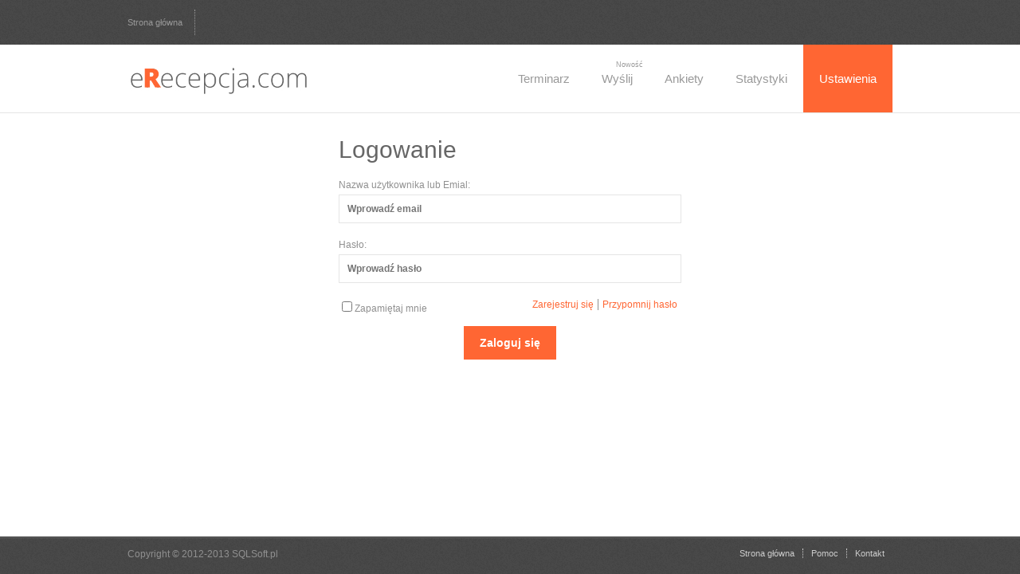

--- FILE ---
content_type: text/html; charset=UTF-8
request_url: https://admin.erecepcja.com/ustawienia/placowki.html
body_size: 3381
content:
<html>

<head>
<meta content="text/html; charset=utf-8" http-equiv="Content-Type" />
<title>eRecepcja.com - Panel administracyjny - Ustawienia</title>
<link href="/admin/style.css" rel="stylesheet" type="text/css" />
<link rel="icon" type="image/png" href="/admin/image/logo.jpg" />

<link href="/admin/js/jquery-ui-1.10.2.custom/css/custom-theme/jquery-ui-1.10.2.custom.css" rel="stylesheet">
<script src="/admin/js/jquery-ui-1.10.2.custom/js/jquery-1.9.1.js"></script>
<script src="/admin/js/jquery-ui-1.10.2.custom/js/jquery-ui-1.10.2.custom.js"></script>
<script src="/admin/js/jquery-ui-1.10.2.custom/jquery.ui.datepicker-pl.js"></script>

<script type="text/javascript" src="/admin/js/fancyapps/jquery.fancybox.js?v=2.1.4"></script>
<link rel="stylesheet" type="text/css" href="/admin/js/fancyapps/jquery.fancybox.css?v=2.1.4" media="screen" />

<script type="text/javascript" src="/admin/js/jquery.tipsy.js"></script>

<script type="text/javascript" src="/admin/js/customSelect/cs.js"></script>

<script type="text/javascript" src="/admin/js/jquery.dateFormat-1.0.js"></script>

<script type="text/javascript" src="/admin/js/jquery.maskedinput.js"></script>

<script type="text/javascript" src="/admin/js/TimeEntry/jquery.timeentry.js"></script>
<script type="text/javascript" src="/admin/js/TimeEntry/jquery.timeentry-pl.js"></script>

<script type="text/javascript" src="/admin/js/jquery.form.js"></script>

<script type="text/javascript" src="/admin/js/tiny_mce/tiny_mce.js"></script>

<link rel="stylesheet" type="text/css" href="/admin/js/TagsInput/jquery.tagsinput.css" />
<script type="text/javascript" src="/admin/js/TagsInput/jquery.tagsinput.js"></script>

<script type="text/javascript" src="/admin/js/flot/jquery.flot.js"></script>
<script type="text/javascript" src="/admin/js/flot/jquery.flot.time.js"></script>
<script type="text/javascript" src="/admin/js/flot/jquery.flot.pie.js"></script>

<link rel="stylesheet" href="/admin/js/CodeMirror/lib/codemirror.css">
<script src="/admin/js/CodeMirror/lib/codemirror.js"></script>
<script src="/admin/js/CodeMirror/mode/xml/xml.js"></script>
<script src="/admin/js/CodeMirror/mode/javascript/javascript.js"></script>
<script src="/admin/js/CodeMirror/mode/css/css.js"></script>
<script src="/admin/js/CodeMirror/mode/clike/clike.js"></script>
<script src="/admin/js/CodeMirror/mode/php/php.js"></script>


<script type="text/javascript">
<!--
(function ($, F) {
    
	
    F.transitions.dropIn = function() {
        var endPos = F._getPosition(true);

        endPos.top = (parseInt(endPos.top, 10) - 200) + 'px';
        endPos.opacity = 0;
        
        F.wrap.css(endPos).show().animate({
            top: '+=200px',
            opacity: 1
        }, {
            duration: F.current.openSpeed,
            complete: F._afterZoomIn
        });
    };

	
    F.transitions.dropOut = function() {
        F.wrap.removeClass('fancybox-opened').animate({
            top: '-=200px',
            opacity: 0
        }, {
            duration: F.current.closeSpeed,
            complete: F._afterZoomOut
        });
    };
    
	
    F.transitions.slideIn = function() {
        var endPos = F._getPosition(true);

        endPos.left = (parseInt(endPos.left, 10) - 200) + 'px';
        endPos.opacity = 0;
        
        F.wrap.css(endPos).show().animate({
            left: '+=200px',
            opacity: 1
        }, {
            duration: F.current.nextSpeed,
            complete: F._afterZoomIn
        });
    };
    
	
    F.transitions.slideOut = function() {
        F.wrap.removeClass('fancybox-opened').animate({
            left: '+=200px',
            opacity: 0
        }, {
            duration: F.current.prevSpeed,
            complete: function () {
                $(this).trigger('onReset').remove();
            }
        });
    };

}(jQuery, jQuery.fancybox));


jQuery(window).load(function() {
	$('.dymek').tipsy({gravity: $.fn.tipsy.autoNS, fade:true});
});


var timeout;
$(function(){
	$('ul.menu_glowne li').hover(
		function () {
			var tenelement = $(this);
			timeout = setTimeout(function(){
				tenelement.children('ul.dropdown').stop(true, true).slideDown(300);
			}, 300);
		},
		function () {
			clearTimeout(timeout);
			
			$(this).children('ul.dropdown').stop(true, true).slideUp(200);
		}
	);
	
	
	$("#DoladowanieInfo").dialog({
		autoOpen: false,
		resizable: false,
		width: 500,
		height: 340,
		modal: true,
		zIndex: 2000,
		buttons: {
			"OK": function() {
				$(this).dialog("close");
			}
		}
	});
	
	$("#btn_doladujSMS").click(function() {
		$("#DoladowanieInfo").dialog("open");
	});
});



$(document).ready(function() {
	$("a[class=galeria],a[rel=galeria]").fancybox();
	
	
	
	
	$(".okno_zamknij").click(function() {
		$.fancybox.close();
	});
	
	
	$(".wyloguj_info").click(function() {
		$.ajax({
			type: "POST",
			url: "/admin/wyloguj.php"
		}).done(function(msg) {
			location.href = '/';
		});
	});

});
//-->
</script>




<script type="text/javascript">
<!--
(function(i,s,o,g,r,a,m){i['GoogleAnalyticsObject']=r;i[r]=i[r]||function(){
(i[r].q=i[r].q||[]).push(arguments)},i[r].l=1*new Date();a=s.createElement(o),
m=s.getElementsByTagName(o)[0];a.async=1;a.src=g;m.parentNode.insertBefore(a,m)
})(window,document,'script','//www.google-analytics.com/analytics.js','ga');

ga('create', 'UA-22271974-3', 'erecepcja.com');
ga('send', 'pageview');
//-->
</script>
</head>

<body>

<div class="strona">

<div class="srodek1">
	<div>
		<ul>
			<li><a href="http://erecepcja.com">Strona główna</a></li>
		</ul>
		<ul>
		</ul>
	</div>
</div>


<div class="srodek2">
	<div>
		<ul class="menu_glowne">
			<li ><a href="/terminarz.html">Terminarz</a>
				<ul class="dropdown">
					<li><a href="/terminarz.html">Terminarz</a></li>
					<li><a href="/archiwum.html">Archiwum</a></li>
				</ul>
			</li>
			<li ><a href="/wyslij.html">Wyślij<span class="nowosc">Nowość</span></a>
				<ul class="dropdown">
					<li><a href="/wyslij/sms.html">Wiadomość SMS</a></li>
					<li><a href="/wyslij/email.html">Wiadomość E-mail</a></li>
				</ul>
			</li>
			<li ><a href="/ankiety.html">Ankiety</a></li>
			<li ><a href="/statystyki.html">Statystyki</a>
				<ul class="dropdown">
					<li><a href="/statystyki/rejestracje.html">Rejestracje</a></li>
					<li><a href="/statystyki/wizyty.html">Wizyty</a></li>
					<li><a href="/statystyki/klienci.html">Klienci</a></li>
				</ul>
			</li>
			<li  class="active"><a href="/ustawienia.html">Ustawienia</a>
				<ul class="dropdown">
					<li><a href="/ustawienia/placowki.html">Placówki</a></li>
					<li><a href="/ustawienia/kalendarze.html">Kalendarze</a></li>
					<li><a href="/ustawienia/specjalizacje.html">Specjalizacje</a></li>
					<li><a href="/ustawienia/uslugi.html">Usługi</a></li>
					<li><a href="/ustawienia/grafika.html">Grafika</a></li>
					<li><a href="/ustawienia/powiadomienia.html">Powiadomienia</a></li>
					<li><a href="/ustawienia/sms.html">SMS</a></li>
					<li><a href="/ustawienia/email.html">E-mail</a></li>
					<li><a href="/ustawienia/ankiety.html">Ankiety</a></li>
					<li><a href="/ustawienia/inne.html">Inne</a></li>
				</ul>
			</li>
		</ul>
		<a class="logo" href="/"></a>
	</div>
</div>


﻿<div class="logowanie okno">
	<div class="tytul">Logowanie</div>
	<div id="logowanie_blad" class="info_blad" style="display: none;">Wprowadzona nazwa użytkownika lub hasło jest niepradłowa</div>
	<ul>
		<li>Nazwa użytkownika lub Emial:</li>
		<li><input id="logowanie_email" name="zap_email" type="text" value="" placeholder="Wprowadź email"></li>
	</ul>
	<ul>
		<li>Hasło:</li>
		<li><input id="logowanie_haslo" name="zap_haslo" type="password" value="" placeholder="Wprowadź hasło"></li>
	</ul>
	<ul>
		<div class="prawa">
			<li><a id="logowanie_ph" href="#">Przypomnij hasło</a></li>
			<li><a href="http://erecepcja.com/zamow.html">Zarejestruj się</a></li>
		</div>
		<div><label><input id="logowanie_zapamietaj" name="logowanie_zapamietaj" type="checkbox" value="1" />Zapamiętaj mnie</label>
	</ul>
	<ul>
		<ol><a class="btn" id="logowanie_btn">Zaloguj się</a></ol>
	</ul>
</div>



<div id="logowanie_przypomnij" class="okno">
	<a class="zamknij okno_zamknij" title="Zamknij">x</a>
	<div class="tytul">Przypomnij Hasło</div>
	<div class="opis">Jeśli nie pamiętasz hasła do logowania wypełnij poniższy formularz.</div>
	<div id="logowanie_ph_blad" class="info_blad" style="display: none;">Wprowadzony adres email jest nieprawidłowy</div>
	<ul>
		<li>Adres emial:</li>
		<li><input id="logowanie_ph_email" name="zap_ph_email" type="text" value="" placeholder="Wprowadź email"></li>
	</ul>
	<ul>
		<ol><a class="btn" id="logowanie_ph_btn">Przypomnij hasło</a></ol>
	</ul>
</div>

<div id="logowanie_przypomnij_ok" class="okno">
	<a class="zamknij okno_zamknij" title="Zamknij">x</a>
	<div class="tytul">Przypomnij Hasło</div>
	<div class="info_zapisano">Na podany adres email został wysłany link umożliwiający przeprowadzenie zmiany hasła.</div>
	<ul>
		<ol><a class="btn okno_zamknij">Zamknij</a></ol>
	</ul>
</div>

<script type="text/javascript">
<!--
$('#logowanie_email, #logowanie_haslo').keypress(function(event) {
	var keycode = (event.keyCode ? event.keyCode : event.which);
	if(keycode == '13')
	{
		$("#logowanie_btn").click();
	}
});

$("#logowanie_btn").click(function() {
	$.ajax({
		type: "POST",
		url: "/admin/logowanie.php",
		data: {login: $("#logowanie_email").val(), haslo: $("#logowanie_haslo").val(), zapamietaj: $("#logowanie_zapamietaj").val()}
	}).done(function( msg ) {
		if (msg == 'true')
		{
			location.href = '/ustawienia/placowki.html';
		}
		else
		{
			$("#logowanie_blad").show();
		}
	});
});


$("#logowanie_ph").click(function() {
	$("#logowanie_ph_blad").hide();
	$("#logowanie_ph_email").val('');
	
	$.fancybox("#logowanie_przypomnij", {
		wrapCSS: 'okno_logowania',
		closeBtn: false,
		openMethod: 'dropIn',
		openSpeed: 250,
		closeMethod: 'dropOut',
		closeSpeed: 150,
		topRatio: 0.2
	});
});

$("#logowanie_ph_btn").click(function() {
	$.ajax({
		type: "POST",
		url: "/admin/logowanie_ph.php",
		data: {email: $("#logowanie_ph_email").val()}
	}).done(function( msg ) {
		if (msg == 'true')
		{
			$.fancybox("#logowanie_przypomnij_ok", {
				wrapCSS: 'okno_logowania',
				closeBtn: false,
				openMethod: 'dropIn',
				openSpeed: 250,
				closeMethod: 'dropOut',
				closeSpeed: 150,
				topRatio: 0.2
			});
		}
		else
		{
			$("#logowanie_ph_blad").show();
		}
	});
});
//-->
</script>



<div class="stopka_fix"></div>
</div>



<div class="stopka">
	<div class="linia">
		<div class="kontenet">
			<div class="menu">
				<ul><a href="http://erecepcja.com/">Strona główna</a></ul>
				<ul><a href="http://erecepcja.com/pomoc.html">Pomoc</a></ul>
				<ul><a href="http://erecepcja.com/kontakt.html">Kontakt</a></ul>
			</div>
			<div class="info">Copyright &copy; 2012-2013 <a href="http://sqlsoft.pl" target="_blank">SQLSoft.pl</a></div>
		</div>
	</div>
</div>



<div id="DoladowanieInfo" title="Doładowanie konta" style="display: none;">
	Aby zasilić stan konta należy dokonać przelewu dowolnej kwoty na poniższe dane:</br>
	</br>
	<b>SQLSoft</b></br>
	<b>ul.Łabędzia 17/28, 20-335 Lublin</b></br>
	Numer konta bankowego: <b>70 1240 5497 1111 0010 9552 5113</b></br>
	Tytuł przelewu: <b>.erecepcja.com NIP:</b></br>
	</br>
	Po dokonaniu przelewu wyślemy na Państwa adres email () fakturę VAT.
</div>


</body>

</html>






--- FILE ---
content_type: text/css
request_url: https://admin.erecepcja.com/admin/style.css
body_size: 6167
content:
@import url(http://fonts.googleapis.com/css?family=Open+Sans:400,300,600,700&subset=latin-ext);


html, body {
	margin: 0px;
	padding: 0px;
	width: 100%;
	height: 100%;
	font-family: 'Open Sans', sans-serif;
	font-size: 12px;
	font-weight: normal;
	font-style: normal;
}
a {
	color: #909090;
	text-decoration: none;
}
a:visited {
	color: #909090;
}
a:active {
	color: #909090;
}
a:hover {
	color: #ff6633;
}
img {
	border: 0px;
}


fieldset {
	border: solid 1px #dddddd;
	border-radius: 3px;
	padding: 12px;
	margin: 18px 0px 18px 0px;
}
fieldset legend {
	color: #909090;
}

.CodeMirror {
	border: 1px solid #E5E5E5;
}


.nowosc {
	position: absolute;
	font-size: 9px;
	margin-top: -17px;
	right: 7px;
}

input[type=text], input[type=password], select, textarea {
	color: #999999;
	border: 1px solid #e5e5e5;
	font-size: 12px;
	width: 100%;
	padding: 10px;
	margin: 0px;
	line-height: normal;
	background-color: #FFFFFF;
	font-family: 'Open Sans', sans-serif;
	font-weight: 600;
}
input[disabled] {
	background-color: #DDDDDD;
	color: #EEEEEE;
	cursor: default;
}
input[type=text]:focus, input[type=password]:focus, textarea:focus {
	background-color: #F2F2F2;
	outline: none;
}
input.blad, textarea.blad {
	background-color: rgba(198,15,19,0.1);
}
.input_dodatek {
	padding: 0px;
	overflow: hidden;
	display: inline-block;
}
.input_dodatek input {
	border-style: solid none solid solid;
	border-width: 1px;
	border-color: #e5e5e5;
	margin: 0px;
}
.input_dodatek input:focus {
	background-color: #F2F2F2;
	border-style: solid none solid solid;
	border-width: 1px;
	border-color: #CCCCCC;
}
.input_dodatek span {
	border: 1px solid #CCCCCC;
	background-color: #F2F2F2;
	text-align: center;
	padding: 10px;
	border-radius: 0px 3px 3px 0px;
	display: inline-block;
}
.input_dodatek span.mini {
	padding: 3px;
}



.info_blad {
	padding: 15px 15px 15px 45px;
	background-color: #FCCAC1;
	border: 1px solid #E18B7C;
	background-image: url('image/exclamation.png');
	background-repeat: no-repeat;
	background-position: 15px center;
	color: #333333;
	font-weight: 300;
	font-size: 13px;
}
.info_blad span {
	font-weight: bold;
	margin-right: 5px;
}
.info_zapisano {
	padding: 15px 15px 15px 45px;
	background-color: #EFFEB9;
	border: 1px solid #C1D779;
	background-image: url('image/accept.png');
	background-repeat: no-repeat;
	background-position: 15px center;
	color: #333333;
	font-weight: 300;
	font-size: 13px;
}
.info_zapisano span {
	font-weight: bold;
	margin-right: 5px;
}
.info_uwaga {
	padding: 15px 15px 15px 45px;
	background-color: #FFE9AD;
	border: 1px solid #EAC572;
	background-image: url('image/error.png');
	background-repeat: no-repeat;
	background-position: 15px center;
	color: #333333;
	font-weight: 300;
	font-size: 13px;
}
.info_uwaga span {
	font-weight: bold;
	margin-right: 5px;
}
.info_informacja {
	padding: 15px 15px 15px 45px;
	background-color: #D1E4F3;
	border: 1px solid #99C4EA;
	background-image: url('image/information.png');
	background-repeat: no-repeat;
	background-position: 15px center;
	color: #333333;
	font-weight: 300;
	font-size: 13px;
}
.info_informacja span {
	font-weight: bold;
	margin-right: 5px;
}

.big_uwaga {
	background-image: url('image/big_uwaga.png');
	background-repeat: no-repeat;
	background-position: left center;
	padding-left: 200px;
	min-height: 170px;
}



#k_wstecz {
	background-position: center center;
	display: inline-block;
	height: 100%;
	width: 24px;
	background-color: #F3F3F3;
	background-image: url('image/l.png');
	background-repeat: no-repeat;
}
#k_wstecz:hover {
	background-color: #E8E8E8;
}

#k_dalej {
	background-position: center center;
	display: inline-block;
	height: 100%;
	width: 24px;
	background-color: #F3F3F3;
	background-image: url('image/r.png');
	background-repeat: no-repeat;
}
#k_dalej:hover {
	background-color: #E8E8E8;
}



.btn {
	line-height: 32px;
	background-color: #ff6633;
	color: #FFFFFF;
	text-align: center;
	display: inline-block;
	cursor: pointer;
	padding-right: 15px;
	padding-left: 15px;
	font-weight: bold;
	font-size: 12px;
	outline: none;
	border: 0px;
}
.btn_mniejszy {
	background-position: center center;
	padding: 5px 10px 5px 10px;
	margin: 2px;
	line-height: normal;
	background-color: #ff6633;
	color: #FFFFFF;
	text-align: center;
	display: inline-block;
	cursor: pointer;
	font-weight: bold;
	font-size: 12px;
	outline: none;
	border: 0px;
	background-repeat: no-repeat;
}
.btn:hover, .btn_mniejszy:hover {
	background-color: #999999;
	color: #FFFFFF;
}
.btn[disabled], .btn_mniejszy[disabled] {
	background-color: #999999;
	color: #FFFFFF;
	cursor: default;
}
.btn:visited, .btn_mniejszy:visited {
	color: #FFFFFF;
}
.btn:active, .btn_mniejszy:active {
	color: #FFFFFF;
}
.btn span.dalej {
	background-image: url('image/next.png');
	background-repeat: no-repeat;
	background-position: right center;
	padding-right: 15px;
	display: block;
}
.pokaz_pwt {
	background-image: url('image/dzwonek.png');
	background-repeat: no-repeat;
	background-position: center center;
}
.szukajka {
	background-image: url('image/szukaj.png');
	background-repeat: no-repeat;
	background-position: center center;
}
.widok1_icon {
	background-image: url('image/widok_kalendarz.png');
	background-repeat: no-repeat;
	background-position: center center;
	float: right;
}
.widok2_icon {
	background-image: url('image/widok_lista.png');
	background-repeat: no-repeat;
	background-position: center center;
	float: right;
}
.drukuj_icon {
	background-image: url('image/drukuj.png');
	background-repeat: no-repeat;
	background-position: center center;
	float: right;
	margin-right: 15px;
}
.edytuj_icon {
	background-image: url('image/edytuj.png');
	background-repeat: no-repeat;
	background-position: center center;
	float: right;
}
.plus_icon {
	background-image: url('image/plus.png');
	background-repeat: no-repeat;
	background-position: center center;
	float: right;
}
.pokaz_pwt_mini {
	line-height: 22px;
	height: 22px;
	width: 24px;
	margin: 0px 0px 0px 10px;
	padding: 0px;
	background-image: url('image/dzwonek_mini.png');
	background-repeat: no-repeat;
	background-position: center center;
}
.icon_calendar {
	background-image: url('image/kalendarz.png');
	background-repeat: no-repeat;
	background-position: center center;
	width: 16px;
}
.icon_calendar_mini {
	background-image: url('image/kalendarz_mini.png');
	background-repeat: no-repeat;
	background-position: center center;
	width: 16px;
}


.btn_mini {
	background-position: center center;
	padding: 0px;
	margin: 0px 3px 0px 3px;
	background-color: #ff6633;
	color: #FFFFFF;
	text-align: center;
	display: inline-block;
	cursor: pointer;
	outline: none;
	border: 0px;
	width: 22px;
	height: 22px;
	background-repeat: no-repeat;
}
.btn_mini:hover {
	background-color: #999999;
	color: #FFFFFF;
}
.btn_mini[disabled] {
	background-color: #999999;
	color: #FFFFFF;
	cursor: default;
}
.mini_icon_edytuj {
	background-image: url('image/edit.png');
}
.mini_icon_usun {
	background-image: url('image/delete.png');
}


.strona {
	min-height: 100%;
	height: auto!important;
	height: 100%;
	margin-bottom: -47px;
}




.szukaj_panel {
	padding: 0px 0px 10px 0px;
	margin: 0px 0px 10px 0px;
	border-width: 1px;
	border-color: #CCCCCC;
	overflow: hidden;
	border-bottom-style: solid;
}
.szukaj_panel ul {
	margin: 0px 10px 0px 0px;
	padding: 0px;
	list-style-type: none;
	float: left;
}
.szukaj_panel ul li {
	margin: 0px;
	padding: 0px;
	list-style-type: none;
	clear: both;
}
.szukaj_wyniki {
	overflow: auto;
	height: 280px;
}
.szukaj_wyniki h3 span {
	float: right;
	margin-right: 16px;
}
.szukaj_wyniki ul {
	margin: 0px;
	padding: 0px;
	list-style-type: none;
	float: left;
	width: 50%;
}
.szukaj_wyniki ul ol {
	margin: 0px;
	padding: 3px 0px 3px 0px;
	list-style-type: none;
	clear: both;
}
.szukaj_wyniki ul ol li {
	margin: 0px;
	padding: 0px;
	list-style-type: none;
	clear: both;
}



.ie_update {
	margin: 50px auto 50px auto;
	padding: 12px 0px 12px 0px;
	font-size: 11px;
	width: 960px;
	overflow: hidden;
}
.ie_update .tytul {
	font-weight: bold;
	font-style: italic;
	font-size: 18px;
	text-align: center;
	font-family: Georgia, 'Times New Roman', Times, serif;
	color: #FF6735;
}
.ie_update .opis {
	margin-top: 30px;
	font-size: 16px;
	text-align: center;
	font-family: Georgia, 'Times New Roman', Times, serif;
}
.ie_update .przegladarki {
	margin-top: 20px;
	margin-left: 200px;
	overflow: hidden;
}
.ie_update .przegladarki a {
	border-radius: 5px;
	border: 1px solid #FFFFFF;
	background-color: #FFFFFF;
	text-decoration: none;
	overflow: hidden;
	margin: 0px;
	padding: 15px;
	float: left;
	width: 110px;
	height: 160px;
}
.ie_update .przegladarki a:hover {
	border-radius: 5px;
	border: 1px solid #FF6735;
	background-color: #F2F2F2;
	text-decoration: none;
	overflow: hidden;
	margin: 0px;
	padding: 15px;
	float: left;
	width: 110px;
	height: 160px;
}
.ie_update .przegladarki a h1 {
	margin: 0px;
	padding: 0px;
	text-align: center;
	font-size: 13px;
	text-decoration: none;
	color: #333333;
	font-weight: bold;
}
.ie_update .przegladarki a h2 {
	margin: 3px 0px 0px 0px;
	padding: 0px;
	text-align: center;
	font-size: 10px;
	text-decoration: none;
	color: #999999;
	font-weight: normal;
}
.ie_update .przegladarki a .zakresl {
	border-radius: 5px;
	background-color: #FFFFFF;
	margin: 0px;
	width: 100px;
	border: 1px solid #CCCCCC;
	text-align: center;
	font-size: 11px;
	color: #333333;
	padding: 5px;
	margin-bottom: 5px;
}
.ie_update .przegladarki a .zakresl img {
	border-radius: 5px;
}




.wiadomosci_info {
	border-radius: 50%;
	background-color: #FF6633;
	color: #FFFFFF;
	font-size: 10px;
	padding: 1px 5px 1px 5px;
	line-height: normal;
	position: absolute;
}



.srodek1 {
	background-color: #444444;
	color: #999999;
	background-image: url('image/tlo.png');
	overflow: hidden;
}
.srodek1 div {
	margin: 0px auto 0px auto;
	padding: 12px 0px 12px 0px;
	font-size: 11px;
	width: 960px;
	overflow: hidden;
}
.srodek1 div ul {
	margin: 0px;
	padding: 0px;
	list-style-type: none;
	overflow: hidden;
	float: left;
}
.srodek1 div ul li {
	float: left;
	margin: 0px;
	padding: 0px 15px 0px 0px;
	list-style-type: none;
	line-height: 32px;
}
.srodek1 div ul li:last-child  {
	border-right-style: dotted;
	border-width: 1px;
	border-color: #999999;
}
.srodek1 div ul ol {
	float: left;
	margin: 0px;
	padding: 0px 0px 0px 15px;
	list-style-type: none;
	line-height: 32px;
}
.srodek1 div ul li a, .srodek1 div ul ol a {
	color: #999999;
}
.srodek1 div ul ol a.wyroznij {
	color: #FFFFFF;
	font-weight: bold;
}
.srodek1 div ul li a:hover, .srodek1 div ul ol a:hover {
	color: #ff6633;
}
.srodek1 div a.btn {
	margin-left: 15px;
}
.srodek1 div .wyloguj_info {
	margin-left: 10px;
	color: #999999;
}
.srodek1 div .wyloguj_info:hover {
	color: #ff6633;
}
.srodek1 ul.info {
	float: right;
}
.srodek1 ul.info li {
	line-height: 15px;
	margin: 0px;
	padding: 0px;
	clear: both;
	border: 0px;
	border-style: none;
}
.srodek1 ul.info li:last-child {
	border: 0px;
	border-style: none;
}
.srodek1 ul.info li span {
	font-weight: bold;
}
.srodek1 ul.info li a.oplac {
	font-weight: bold;
	color: #ff6633;
}
.srodek1 ul.info li a.oplac:hover {
	text-decoration: underline;
}
.srodek1 ul.info li .wyroznij {
	color: #ff6633;
}

.srodek2 {
	border-width: 1px;
	border-color: #E5E5E5;
	margin: 0px;
	padding: 0px;
	color: #999999;
	border-bottom-style: solid;
}
.srodek2 div {
	margin: 0px auto 0px auto;
	padding: 0px;
	width: 960px;
}
.srodek2 div ul {
	margin: 0px;
	padding: 0px;
	list-style-type: none;
	float: right;
}
.srodek2 div ul li {
	float: left;
	margin: 0px;
	padding: 0px;
	list-style-type: none;
	line-height: 32px;
	position: relative;
	color: #999999;
}
.srodek2 div ul li a {
	line-height: 85px;
	display: inline-block;
	font-size: 15px;
	font-weight: 300;
	padding-left: 20px;
	padding-right: 20px;
	color: #999999;
}
.srodek2 div ul li.active, .srodek2 div ul li.active a {
	background-color: #ff6633;
	color: #FFFFFF;
}
.srodek2 div ul li:hover, .srodek2 div ul li:hover a {
	background-color: #494949;
	color: #FFFFFF;
}
.srodek2 div ul li ul.dropdown {
	margin: 0px;
	padding: 0px;
	position: absolute;
	z-index: 99;
	display: none;
	left: auto;
	right: 0px;
	background: #444444;
	-moz-box-shadow: 3px 3px 0px rgba(0, 0, 0, .3);
	-webkit-box-shadow: 3px 3px 0px rgba(0, 0, 0, .3);
	box-shadow: 3px 3px 0px rgba(0, 0, 0, .3);
}
.srodek2 div ul li ul.dropdown li {
	background: #444444;
	line-height: normal;
	min-width: 100%;
	padding-bottom: 0px;
	border-bottom: 1px dotted #666666;
}
.srodek2 div ul li ul.dropdown li a {
	height: 100%;
	line-height: normal;
	white-space: nowrap;
	color: #CCCCCC;
	font-size: 12px;
	font-weight: 600;
	padding: 10px 15px 10px 15px;
	min-width: 177px;
}
.srodek2 div ul li ul.dropdown li a:hover {
	background-color: #333333;
	color: #FFFFFF;
}

.srodek2 div a.logo {
	background-position: left center;
	line-height: 85px;
	height: 85px;
	width: 230px;
	display: inline-block;
	background-image: url('image/logo.jpg');
	background-repeat: no-repeat;
}





.srodek6 {
	padding: 10px;
	margin: 30px auto 50px auto;
	width: 940px;
	overflow: hidden;
}
.srodek6 .menu_prawe {
	float: right;
	width: 240px;
	margin-left: 30px;
	overflow: hidden;
}

.srodek6 .menu_lewe {
	float: left;
	width: 240px;
	margin-right: 30px;
	overflow: hidden;
}
.srodek6 .menu_lewe .tytul_txt, .srodek6 .menu_prawe .tytul_txt {
	border-color: #ff6633;
	border-width: 1px;
	color: #666666;
	font-size: 24px;
	border-left-style: dotted;
	padding-left: 10px;
	font-weight: 300;
	margin-bottom: 15px;
}
.srodek6 .menu_lewe ul {
	margin: 0px 0px 0px 10px;
	padding: 0px;
	list-style-type: none;
}
.srodek6 .menu_lewe ul a {
	margin: 0px;
	border-width: 1px;
	border-color: #cccccc;
	display: block;
	padding: 10px 0px 10px 0px;
	color: #909090;
	border-bottom-style: dotted;
}
.srodek6 .menu_lewe ul a.nowe {
	font-weight: bold;
}
.srodek6 .menu_lewe ul a:hover, .srodek6 .menu_lewe ul a.active {
	color: #ff6633;
}
.srodek6 .menu_lewe ul a span {
	background-position: left center;
	padding: 0px 0px 0px 15px;
	margin: 0px 0px 5px 0px;
	font-weight: normal;
	color: #cccccc;
	display: block;
	background-image: url('image/kalendarz_mikro.png');
	background-repeat: no-repeat;
}

.srodek6 .menu_lewe2 {
	float: left;
	width: 240px;
	margin-right: 30px;
	overflow: hidden;
}
.srodek6 .menu_lewe2 .tytul_txt {
	border-color: #ff6633;
	border-width: 1px;
	color: #666666;
	font-size: 24px;
	border-left-style: dotted;
	padding-left: 10px;
	font-weight: 300;
	margin-bottom: 30px;
}
.srodek6 .menu_lewe2 ul {
	margin: 0px 0px 4px 0px;
	padding: 0px;
	list-style-type: none;
}
.srodek6 .menu_lewe2 ul a {
	border-width: 1px;
	border-color: #E5E5E5;
	display: block;
	padding: 10px;
	color: #ff6633;
	background-color: #F8F8F8;
	border-bottom-style: solid;
}
.srodek6 .menu_lewe2 ul a:hover {
	border-color: #CCCCCC;
	background-color: #F2F2F2;
	color: #333333;
}
.srodek6 .menu_lewe2 ul a.active {
	color: #FFFFFF;
	background-color: #FF6633;
	border-color: #CCCCCC;
}

.srodek6 .dane {
	overflow: hidden;
	color: #909090;
}
.srodek6 .dane .tytul_txt {
	color: #ff6633;
	font-size: 30px;
	font-weight: 300;
	margin-bottom: 15px;
}
.srodek6 .dane .tytul_txt2 {
	border-color: #ff6633;
	border-width: 1px;
	color: #666666;
	font-size: 24px;
	border-left-style: dotted;
	padding-left: 10px;
	font-weight: 300;
	margin-bottom: 30px;
}

.srodek6 .dane .fot_srodek {
	overflow: hidden;
	padding: 5px;
	border: 1px dotted #ccc;
	text-align: center;
	margin-bottom: 10px;
}



.tabela {
	border-collapse: collapse;
	border: 1px solid #CCCCCC;
	font-family: 'Open Sans', sans-serif;
	font-size: 12px;
}
.tabela tr td {
	background-color: #FFFFFF;
}
.tabela tr:nth-child(even) td {
	background-color: #F7F7F7;
}
.tabela tr td {
	border: 1px solid #CCCCCC;
	padding: 5px;
	text-align: center;
}
.tabela tr.top td {
	color: #e5e5e5;
	background-color: #444444;
	font-weight: bold;
}



.u_kal1 {
	padding: 5px 0px 10px 5px;
	border-style: dotted dotted solid dotted;
	border-width: 1px;
	border-color: #CCCCCC;
	margin-bottom: 10px;
	overflow: hidden;
	background-image: url('image/gplaypattern.png');
}
.u_kal1 ul {
	margin: 0px;
	padding: 0px;
	list-style-type: none;
	float: left;
}
.u_kal1 ul:first-child {
	margin-right: 10px;
}
.u_kal1 ul li {
	margin: 0px;
	padding: 0px;
	list-style-type: none;
	clear: both;
	display: block;
}

.u_godz {
	margin: auto;
	width: 360px;
}
.linia1 {
	border-bottom-style: dotted;
	border-width: 1px;
	border-color: #CCCCCC;
	padding-bottom: 5px;
	margin-bottom: 10px;
}
.u_godz .linia2 {
	border-width: 1px;
	border-color: #CCCCCC;
	border-top-style: dotted;
	padding-top: 5px;
	margin-top: 10px;
	text-align: center;
	overflow: hidden;
}
.u_godz2 {
	
}
.u_godz2 dl {
	margin: 0px;
	padding: 5px 0px 5px 20px;
	clear: both;
	overflow: hidden;
}
.u_godz2 dl dd {
	margin: 0px;
	padding: 0px;
	float: left;
}
.u_godz2 dl dd:first-child {
	width: 120px;
}




.opcje_t2 {
	margin: auto;
	overflow: hidden;
}
.opcje_t2 dl {
	width: 50%;
	margin-right: 10px;
	margin: 0px;
	padding: 0px;
	float: left;
}
.opcje_t2 dl:first-child {
	margin-right: 0px;
	float: right;
}
.opcje_t2 dl div {
	font-weight: bold;
	margin-bottom: 5px;
}
.opcje_t2 dl dd {
	margin: 0px 0px 0px 15px;
	padding: 0px;
	clear: both;
	display: block;
}

.opcje_t3 {
	margin: auto;
	width: 400px;
}
.opcje_t3 div {
	margin-top: 5px;
	margin-bottom: 5px;
	overflow: hidden;
}
.opcje_t3 div span {
	padding-top: 10px;
	width: 55px;
	display: inline-block;
}
.opcje_t3 div input {
	width: 300px;
}

.opcje_t4 {
	margin: auto;
	width: 350px;
	overflow: hidden;
}
.opcje_t4 .fotka {
	text-align: center;
	margin-bottom: 10px;
}
.opcje_t4 .fotka img {
	border: 1px solid #CCCCCC;
}
.opcje_t4 .przycisk_usun {
	float: right;
	margin-bottom: 5px;
}
.opcje_t4 .dodaj_zdjecie {
	clear: both;
	border: 1px solid #CCCCCC;
	padding: 5px;
	overflow: hidden;
}
.opcje_t4 .dodaj_zdjecie .txt {
	padding-top: 10px;
	display: inline-block;
}
.opcje_t4 .dodaj_zdjecie .info {
	color: #C0C0C0;
	clear: both;
	padding-top: 5px;
	width: 250px;
	float: right;
	overflow: hidden;
}

.opcje_t5 {
	margin: auto;
	width: 350px;
	overflow: hidden;
}

.okno_data {
	overflow: hidden;
	position: relative;
	display: block;
}
.okno_data ul {
	float: left;
	margin: 0px 0px 0px 25px;
	padding: 0px;
	list-style-type: none;
}
.okno_data ul li {
	clear: both;
	margin: 0px;
	padding: 0px;
	list-style-type: none;
}

.opcje_t6 {
	border-bottom-style: solid;
	border-width: 1px;
	border-color: #CCCCCC;
	padding-bottom: 15px;
	padding-top: 15px;
}
.opcje_t6 .srodek {
	margin: auto;
	overflow: hidden;
}


.tab_form {
	overflow: hidden;
}
.tab_form ul {
	margin: 0px;
	padding: 3px 0px 3px 0px;
	list-style-type: none;
	clear: both;
	overflow: hidden;
}
.tab_form ul li {
	margin: 0px;
	padding: 0px;
	list-style-type: none;
	float: left;
}
.tab_form ul li:first-child  {
	width: 130px;
	line-height: 39px;
}
.tab_form ul li input {
	width: 303px;
}


.srodek7 {
	border-width: 1px;
	border-color: #E5E5E5;
	border-bottom-style: solid;
	margin-bottom: 10px;
	background-image: url('image/gplaypattern.png');
	background-color: #F5F5F5;
	padding: 5px;
	overflow: hidden;
}
.srodek7 .dane {
	padding: 0px;
	margin: 0px auto 0px auto;
	width: 960px;
	color: #000000;
	position: inherit;
}
.srodek7 .dane ul {
	padding: 0px 7px 0px 0px;
	margin: 0px;
	list-style-type: none;
	float: left;
}
.srodek7 .dane ul li {
	padding: 0px;
	margin: 0px;
	list-style-type: none;
	clear: both;
}
.srodek7 .dane ul li select {
	width: 195px;
}

input.data_add {
	padding: 10px;
	margin: 0px;
	width: 85px;
}












.stopka, .stopka_fix {
	clear: both; 
	height: 47px;
}
.stopka {
	background-color: #444444;
	background-image: url('image/tlo.png');
	overflow: hidden;
}
.stopka .linia {
	padding: 15px 0px 15px 0px;
	background-image: url('image/linia.png');
	background-repeat: repeat-x;
	background-position: left top;
}
.stopka .linia .kontenet {
	margin: 0px auto 0px auto;
	width: 960px;
}
.stopka .linia .kontenet .info {
	color: #909090;
	font-size: 12px;
}
.stopka .linia .kontenet .info a {
	color: #909090;
	text-decoration: none;
}
.stopka .linia .kontenet .info a:hover {
	color: #909090;
	text-decoration: underline;
}
.stopka .linia .kontenet .menu {
	float: right;
}
.stopka .linia .kontenet .menu ul {
	border-width: 1px;
	border-color: #cccccc;
	margin: 0px;
	padding: 0px 10px 0px 10px;
	list-style-type: none;
	float: left;
	font-size: 11px;
	color: #cccccc;
	border-left-style: dotted;
}
.stopka .linia .kontenet .menu ul a {
	color: #cccccc;
	text-decoration: none;
}
.stopka .linia .kontenet .menu ul a:hover {
	color: #FF6633;
}
.stopka .linia .kontenet .menu ul:first-child {
	border: 0px;
}
.stopka .kontenet {
	margin: 0px auto 0px auto;
	width: 960px;
}
.stopka .kontenet .kol_info {
	overflow: hidden;
	margin-left: -30px;
	margin-bottom: 30px;
	color: #909090;
}
.stopka .kontenet .kol_info ul {
	margin: 0px 0px 0px 40px;
	padding: 0px;
	list-style-type: none;
	overflow: hidden;
	float: left;
	width: 290px;
}
.stopka .kontenet .kol_info ul .tytul {
	margin: 0px 0px 20px 0px;
	padding: 0px 0px 0px 10px;
	border-width: 1px;
	border-color: #FF6633;
	color: #f2f2f2;
	font-weight: 300;
	font-size: 15px;
	border-left-style: dotted;
}
.stopka .kontenet .kol_info ul li {
	margin: 0px 0px 10px 20px;
	padding: 0px;
	list-style-type: none;
}
.stopka .kontenet .kol_info ul .icon_adres {
	margin: 0px 0px 10px 20px;
	padding: 0px 0px 0px 25px;
	background-image: url('image/address_icon.png');
	background-repeat: no-repeat;
	background-position: left center;
	line-height: 25px;
}
.stopka .kontenet .kol_info ul .icon_tel {
	margin: 0px 0px 10px 20px;
	padding: 0px 0px 0px 25px;
	background-image: url('image/phone_icon.png');
	background-repeat: no-repeat;
	background-position: left center;
	line-height: 25px;
}
.stopka .kontenet .kol_info ul .icon_email {
	margin: 0px 0px 0px 20px;
	padding: 0px 0px 0px 25px;
	background-image: url('image/email_icon.png');
	background-repeat: no-repeat;
	background-position: left center;
	line-height: 25px;
}
.stopka .kontenet .kol_info ul .icon_email a {
	color: #cccccc;
	text-decoration: none;
	line-height: 25px;
}
.stopka .kontenet .kol_info ul .icon_email a:hover {
	color: #ff6633;
}






.logowanie {
	display: block!important;
	width: 430px!important;
	margin: auto!important;
}

.okno_logowania div:first-child {
	-webkit-border-radius: 0px!important;
	-moz-border-radius: 0px!important;
	border-radius: 0px!important;
	background-color: #FFFFFF!important;
	overflow: hidden!important;
}
.okno {
	display: none;
	color: #909090;
	padding: 15px 15px 5px 15px;
	min-width: 430px;
	background-color: #FFFFFF;
}
.okno .zamknij {
	background-color: #ff6633;
	color: #fff;
	padding: 8px;
	position: absolute;
	top: 0px;
	right: 0px;
	font-size: 19px;
	line-height: 0.5;
	font-weight: bold;
	cursor: pointer;
}
.okno .zamknij:hover {
	background-color: #444444;
}
.okno .tytul {
	font-size: 30px;
	font-weight: 300;
	color: #666666;
	margin-bottom: 20px;
}
.okno .opis {
	margin-bottom: 20px;
}
.okno ul {
	margin: 0px 0px 15px 0px;
	padding: 0px;
	list-style-type: none;
	overflow: hidden;
}
.okno ul li {
	margin: 0px 0px 5px 0px;
	padding: 0px;
	list-style-type: none;
}
.okno ul div {
	overflow: hidden;
}
.okno ul div.prawa {
	float: right;
}
.okno ul div li {
	margin: 0px;
	padding: 0px 5px 0px 0px;
	list-style-type: none;
	float: right;
}
.okno ul div li:first-child {
	padding: 0px 5px 0px 5px;
	border-left-style: solid;
	border-width: 1px;
	border-color: #909090;
}
.okno ul div li a {
	color: #ff6633;
	cursor: pointer;
}
.okno ul div li a:hover {
	color: #909090;
}
.okno ul ol {
	margin: 0px;
	padding: 0px;
	list-style-type: none;
	text-align: center;
}
.okno ul ol .btn {
	font-size: 14px;
	width: auto;
	padding: 5px 20px 5px 20px;
}


.info_wysłano {
	overflow: hidden;
}
.info_wysłano img {
	float: left;
	margin-right: 20px;
}
.info_wysłano .lewa {
	float: left;
}



.ankieta {
	border: 1px dotted #CCCCCC;
	margin: 0px auto 20px auto;
	width: 500px;
	padding: 15px;
}
.ankieta .linia1 {
	color: #666666;
	font-size: 16px;
}
.ocena {
	float: right;
	width: 100px;
	height: 20px;
	position: relative;
	background: url(image/alt_star.png) top left repeat-x;
}
.ocena span {
	background: url(image/alt_star.png) left center;
	height: 20px;
	display: block;
}
.ocena span.oc1 {
	width: 20px;
}
.ocena span.oc2 {
	width: 40px;
}
.ocena span.oc3 {
	width: 60px;
}
.ocena span.oc4 {
	width: 80px;
}
.ocena span.oc5 {
	width: 100px;
}
.ankieta table {
	font-size: 13px;
}
.ankieta .dobry {
	color: #A3D200;
}
.ankieta .neutralny {
	color: #808080;
}
.ankieta .zly {
	color: #FF0000;
}
.ankieta .pasek {
	border-style: solid;
	border-width: 1px;
	border-color: #ACACAC #DDDDDD #DDDDDD #ACACAC;
	border-radius: 3px;
	width: 150px;
	height: 20px;
}
.ankieta .pasek div {
	height: 20px;
}
.ankieta .pasek .dobry {
	background-color: #A3D200;
}
.ankieta .pasek .neutralny {
	background-color: #808080;
}
.ankieta .pasek .zly {
	background-color: #FF0000;
}


.ankieta_komentarz {
	border-width: 1px;
	border-color: #CCCCCC;
	padding: 0px 0px 20px 0px;
	margin: 0px auto 20px auto;
	width: 650px;
	border-bottom-style: solid;
}
.ankieta_komentarz:last-child {
	border: 0px;
}
.ankieta_komentarz .tytul {
	text-align: right;
}
.ankieta_komentarz ul {
	margin: 0px;
	padding: 20px 0px 20px 0px;
	list-style-type: none;
	clear: both;
}
.ankieta_komentarz ul li {
	margin: 0px;
	padding: 0px;
	list-style-type: none;
}



.tytul_mini {
	margin: 10px 0px 10px 0px;
	font-size: 18px;
	font-weight: 300;
	color: #666666;
	clear: both;
}



.kol_dwa {
	
}
.kol_dwa ul {
	padding: 0px;
	margin: 0px;
	list-style-type: none;
	float: right;
	width: 260px;
}
.kol_dwa ul:first-child {
	float: left;

}
.kol_dwa ul input[type=text], textarea {
	padding: 3px;
}
.kol_dwa ul li {
	padding: 2px 0px 2px 0px;
	margin: 0px;
	list-style-type: none;
	clear: both;
}
.kol_dwa ul li span.txt {
	font-weight: bold;
}


#div_opiskolorow {
	float: right;
	margin-top: 15px;
	margin-bottom: 15px;
	overflow: hidden;
}
#div_opiskolorow .btn {
	float: right;
	margin-left: 20px;
}
#div_opiskolorow .btn {
	float: right;
	margin-left: 25px;
}
#div_opiskolorow .btn_mniejszy {
	float: right;
	margin-left: 5px;
	margin-top: 5px;
}
#div_opiskolorow span {
	float: right;
	padding-right: 5px;
	line-height: 34px;
	color: #999999;
}


.kolor_info {
	width: 100%;
	overflow: hidden;
}
.kolor_info ul {
	margin: 10px 0px 0px 0px;
	padding: 4px;
	list-style-type: none;
	text-align: center;
}



.tipsy {
	font-size: 12px;
	position: absolute;
	padding: 5px;
	z-index: 100000;
}
.tipsy-inner {
	background-color: #333333;
	color: #FFFFFF;
	max-width: 450px;
	padding: 10px;
	text-align: center;
	line-height:1.6;
}
.tipsy-arrow { position: absolute; width: 0; height: 0; line-height: 0; border: 5px dashed #000000; }
.tipsy-arrow-n { border-bottom-color: #333; }
.tipsy-arrow-s { border-top-color: #333; }
.tipsy-arrow-e { border-left-color: #333; }
.tipsy-arrow-w { border-right-color: #333; }
.tipsy-n .tipsy-arrow { top: 0px; left: 50%; margin-left: -5px; border-bottom-style: solid; border-top: none; border-left-color: transparent; border-right-color: transparent; }
.tipsy-nw .tipsy-arrow { top: 0; left: 10px; border-bottom-style: solid; border-top: none; border-left-color: transparent; border-right-color: transparent;}
.tipsy-ne .tipsy-arrow { top: 0; right: 10px; border-bottom-style: solid; border-top: none;  border-left-color: transparent; border-right-color: transparent;}
.tipsy-s .tipsy-arrow { bottom: 0; left: 50%; margin-left: -5px; border-top-style: solid; border-bottom: none;  border-left-color: transparent; border-right-color: transparent; }
.tipsy-sw .tipsy-arrow { bottom: 0; left: 10px; border-top-style: solid; border-bottom: none;  border-left-color: transparent; border-right-color: transparent; }
.tipsy-se .tipsy-arrow { bottom: 0; right: 10px; border-top-style: solid; border-bottom: none; border-left-color: transparent; border-right-color: transparent; }
.tipsy-e .tipsy-arrow { right: 0; top: 50%; margin-top: -5px; border-left-style: solid; border-right: none; border-top-color: transparent; border-bottom-color: transparent; }
.tipsy-w .tipsy-arrow { left: 0; top: 50%; margin-top: -5px; border-right-style: solid; border-left: none; border-top-color: transparent; border-bottom-color: transparent; }





.caption.big_orange {
	background-image: url('image/btlo.png');
}








.mySelect {
	display: inline-block;
	width: 195px;
	position: relative;
}
.mySelect span {
	cursor: pointer;
	display: block;
	position: relative;
	font-family: 'Open Sans', sans-serif;
	font-weight: 600;
	color: #999999;
	min-height: 20px;
	padding: 9px 20px 8px 10px;
	border: 1px solid #e5e5e5;
	background-color: #FFFFFF;
	white-space: nowrap;
	overflow: hidden;
	text-overflow: ellipsis;
}
.mySelect span:after {
	content:"";
	width:0;
	height:0;
	border:5px solid transparent;
	border-color:black transparent transparent transparent;
	position:absolute;
	top: 50%;
	margin-top: -2px;
	right: 10px;
}
.mySelect.disabled span {
	background-color: #DDDDDD;
	color: #EEEEEE;
	cursor: default;
}
.mySelect.disabled span:after {
	border-color:#EEEEEE transparent transparent transparent;
}
.mySelect ul {
	display: none;
}
#selectMenu {
	position: absolute;
	z-index: 9999;
	width: auto;
	max-height: 200px;
	overflow: auto;
	margin: 0px;
	padding: 0px;
	list-style: none;
	border: 1px solid #E1E1E1;
	background-color: #F7F7F7;
}
#selectMenu ol {
	padding: 0 6px;
	margin: 0px;
	padding: 0px 10px 0px 10px;
	line-height: 20px;
	overflow: hidden;
	cursor: pointer;
	white-space: nowrap;
	overflow: hidden;
	text-overflow: ellipsis;
}
#selectMenu ol:hover {
	background-color: #FF6633;
	color: #FFFFFF;
}
#selectMenu ol.active {
	background-color: #EEEEEE;
	color: #000000;
}




.InputTime {
	border: 1px solid #e5e5e5;
	width: 90px;
	height: 24px;
	padding: 0px;
	margin: 0px;
	background-color: #FFFFFF;
	display: inline-block;
	position: relative;
}
.InputTime input {
	color: #999999;
	font-size: 12px;
	margin: 0px;
	padding: 0px 10px 0px 10px!important;
	line-height: 24px;
	height: 24px;
	width: 75px;
	font-family: 'Open Sans', sans-serif;
	font-weight: 600;
	border: 0px;
	display: inline-block;
}
.InputTime input:focus {
	background-color: #FFFFFF;
}
.InputTime input[disabled] {
	background-color: #DDDDDD;
	color: #EEEEEE;
	cursor: default;
}
.timeEntry_control {
	display: inline-block;
	vertical-align: middle;
}








.ui-datepicker-trigger {
	position: relative;
	top: 2px;
	left: -19px;
	cursor: pointer;
}
.free-day {
	background-color: #7AFF2B;
	border: 1px solid #C8EDB1;
}
.free-day a {
	opacity: 0.7;
}



.ui-autocomplete {
	border-style: none solid solid solid;
	border-width: 1px;
	border-color: #e5e5e5;
	padding: 0px !important;
}
.ui-autocomplete li {
	border-style: solid none none none;
	border-width: 1px;
	border-color: #e5e5e5;
	cursor: pointer;
	background-color: #F7F7F7;
}
.ui-autocomplete li span {
	font-size: 10px;
}

/* MENU KONTEKSTOWE */
.contextMenu {
	position: absolute;
	width: 150px;
	z-index: 900;
	border: solid 1px #CCC;
	background: #EEE;
	padding: 0px;
	margin: 0px;
	display: none;
}

.contextMenu LI {
	list-style: none;
	padding: 0px;
	margin: 0px;
}

.contextMenu A {
	color: #333;
	text-decoration: none;
	display: block;
	line-height: 20px;
	height: 20px;
	background-position: 6px center;
	background-repeat: no-repeat;
	outline: none;
	padding: 1px 5px;
	padding-left: 28px;
}

.contextMenu LI A:hover {
	color: #FFF;
	background-color: #FF6633;
}

.contextMenu LI.disabled A {
	color: #AAA;
	cursor: default;
}

.contextMenu LI.disabled A:hover {
	background-color: transparent;
}

.contextMenu LI.separator {
	border-top: solid 1px #CCC;
}

.contextMenu LI.dodaj A { background-image: url(image/data_add.png); }
.contextMenu LI.edytuj A { background-image: url(image/data_edit.png); }
.contextMenu LI.usun A { background-image: url(image/data_remove.png); }
.contextMenu LI.potwierdz A { background-image: url(image/apply.png); }



.ui-tabs ul {
	margin-left: -1px!important;
}
.ui-tabs ul li {
	border-style: none!important;
	border-width: 0px!important;
	margin: 0px 5px 0px 0px!important;
	padding: 0px!important;
	background-color: #FFFFFF!important;
}
.ui-tabs ul li a {
	background-color: #FFFFFF!important;
	color: #666666!important;
	padding: 5px 23px 0px 23px!important;
	font-size: 16px;
	line-height: 60px!important;
	font-weight: 300;
	display: block;
	outline-width: 0px;
}
.ui-tabs ul li a:hover {
	color: #ff6633!important;
}
.ui-tabs ul li.ui-state-active {
	border-color: #ff6633!important;
	border-width: 5px!important;
	border-top-style: solid!important;
}
.ui-tabs ul li.ui-state-active a {
	border-width: 0px 1px 0px 1px!important;
	border-style: none dotted none dotted!important;
	border-right-color: #CCCCCC!important;
	border-left-color: #CCCCCC!important;
	font-weight: bold!important;
	padding-bottom: 5px!important;
	padding-top: 0px!important;
}




.uploader {
	min-width: 240px;
	position: relative;
	overflow: hidden;
	display: inline-block;
	border: 1px solid #D5D5D5;
	background: white;
	padding: 2px 2px 2px 8px;
	margin: 0px;
}
.uploader input {
	width: 100%;
	height: 100%;
	opacity: 0;
	filter: alpha(opacity:0);
	position: absolute;
	top: 0px;
	left: 0px;
	right: 0px;
	bottom: 0px;
	border: none;
	cursor: pointer;
}
.uploader .filename {
	color: #777777;
	max-width: 200px;
	font-size: 11px;
	line-height: 32px;
	float: left;
	display: block;
	overflow: hidden;
	text-overflow: ellipsis;
	white-space: nowrap;
	cursor: default;
}
.uploader .icon_dodaj {
	width: 22px;
	background: white url('images/addFiles.png') no-repeat 0 0;
	height: 22px;
	font-size: 11px;
	font-weight: bold;
	cursor: pointer;
	float: right;
	text-indent: -9999px;
	display: inline;
	overflow: hidden;
	cursor: pointer;
}
.uploader .loader {
	width: 20px;
	height: 32px;
	background-image: url('image/loader.gif');
	background-repeat: no-repeat;
	background-position: center center;
	float: right;
}
.uploader:hover .btn {
	background-color: #999999;
	color: #FFFFFF;
}



.terminarz_info {
	padding: 20px;
}

.terminarz_tabela {
	border: 1px solid #C0C0C0;
	text-align: center;
	width: 100%;
	min-width: 960px;
	border-collapse: collapse;
	font-family: 'Open Sans', sans-serif;
	font-size: 12px;
}
.terminarz_tabela_title {
	border: 1px solid #C0C0C0;
	background-color: #E3E1D2;
}
.terminarz_tabela_title_hover {
	background-color: #CBC7AB;
	font-weight: bold;
}
.tab_niebieski {
	background-color: #02CED5;
	border: 1px solid #999999;
}
.tab_niebieski_minol {
	background-color: #02AAB5;
	border: 1px solid #999999;
}
.tab_pomaranczowy_potwierdzony {
	background-color: #F58400;
	border: 1px solid #999999;
}
.tab_pomaranczowy_potwierdzony:hover {
	cursor: pointer;
	color: #FFFFFF;
}
.tab_pomaranczowy_potwierdzony_minol {
	background-color: #E75502;
	border: 1px solid #999999;
}
.tab_pomaranczowy_potwierdzony_minol:hover {
	cursor: pointer;
	color: #FFFFFF;
}
.tab_zolty {
	background-color: #FFC600;
	border: 1px solid #999999;
}
.tab_zolty:hover {
	cursor: pointer;
	color: #FFFFFF;
}
.tab_zolty_minol {
	background-color: #F59201;
	border: 1px solid #999999;
}
.tab_zolty_minol:hover {
	cursor: pointer;
	color: #FFFFFF;
}
.tab_zielony {
	background-color: #94D111;
	border: 1px solid #999999;
}
.tab_zielony:hover {
	cursor: pointer;
	color: #FFFFFF;
}
.tab_zielony_minol {
	background-color: #5CAF21;
	border: 1px solid #999999;
}
.tab_bialy {
	background-color: #FFFFFF;
	border: 1px solid #C0C0C0;
}
.tab_bialy_minol {
	background-color: #F3F3F3;
	border: 1px solid #C0C0C0;
}
.tab_szary {
	background-color: #808080;
	border: 1px solid #C0C0C0;
}
.tab_szary:hover {
	cursor: pointer;
	color: #FFFFFF;
}
.tab_szary_minol {
	background-color: #6B6B6B;
	border: 1px solid #C0C0C0;
}
.tab_szary_minol:hover {
	cursor: pointer;
	color: #FFFFFF;
}



--- FILE ---
content_type: text/css
request_url: https://admin.erecepcja.com/admin/js/TagsInput/jquery.tagsinput.css
body_size: 432
content:
div.tagsinput {
	background: #FFF;
	padding: 5px;
	width: 300px;
	height: 100px;
	overflow-y: auto;
	display: none;
}
div.tagsinput span.tag {
	border: 1px solid #E13800;
	-moz-border-radius: 2px;
	-webkit-border-radius: 2px;
	display: block;
	float: left;
	padding: 5px;
	text-decoration: none;
	background: #FF6633;
	color: #FFFFFF;
	margin-right: 5px;
	margin-bottom: 5px;
	font-family: helvetica;
	font-size: 13px;
}
div.tagsinput span.tag a {
	font-weight: bold;
	color: #AA2B00;
	text-decoration: none;
	font-size: 11px;
}
div.tagsinput input { display: none; width:80px; margin:0px; font-family: helvetica; font-size: 13px; border:1px solid transparent; padding:5px; background: transparent; color: #000; outline:0px;  margin-right:5px; margin-bottom:5px; }
div.tagsinput div { display:block; float: left; } 
.tags_clear { clear: both; width: 100%; height: 0px; }
.not_valid {background: #FBD8DB !important; color: #90111A !important;}


--- FILE ---
content_type: application/javascript
request_url: https://admin.erecepcja.com/admin/js/jquery.dateFormat-1.0.js
body_size: 2207
content:
(function (jQuery) {
		
		var daysInWeek = ["Sunday", "Monday", "Tuesday", "Wednesday", "Thursday", "Friday", "Saturday"];
		var shortMonthsInYear = ["Jan", "Feb", "Mar", "Apr", "May", "Jun", "Jul", "Aug", "Sep", "Oct", "Nov", "Dec"];
		var longMonthsInYear = ["January", "February", "March", "April", "May", "June", 
														"July", "August", "September", "October", "November", "December"];
		var shortMonthsToNumber = [];
		shortMonthsToNumber["Jan"] = "01";
		shortMonthsToNumber["Feb"] = "02";
		shortMonthsToNumber["Mar"] = "03";
		shortMonthsToNumber["Apr"] = "04";
		shortMonthsToNumber["May"] = "05";
		shortMonthsToNumber["Jun"] = "06";
		shortMonthsToNumber["Jul"] = "07";
		shortMonthsToNumber["Aug"] = "08";
		shortMonthsToNumber["Sep"] = "09";
		shortMonthsToNumber["Oct"] = "10";
		shortMonthsToNumber["Nov"] = "11";
		shortMonthsToNumber["Dec"] = "12";
	
    jQuery.format = (function () {
        function strDay(value) {
 						return daysInWeek[parseInt(value, 10)] || value;
        }

        function strMonth(value) {
						var monthArrayIndex = parseInt(value, 10) - 1;
 						return shortMonthsInYear[monthArrayIndex] || value;
        }

        function strLongMonth(value) {
					var monthArrayIndex = parseInt(value, 10) - 1;
					return longMonthsInYear[monthArrayIndex] || value;					
        }

        var parseMonth = function (value) {
					return shortMonthsToNumber[value] || value;
        };

        var parseTime = function (value) {
                var retValue = value;
                var millis = "";
                if (retValue.indexOf(".") !== -1) {
                    var delimited = retValue.split('.');
                    retValue = delimited[0];
                    millis = delimited[1];
                }

                var values3 = retValue.split(":");

                if (values3.length === 3) {
                    hour = values3[0];
                    minute = values3[1];
                    second = values3[2];

                    return {
                        time: retValue,
                        hour: hour,
                        minute: minute,
                        second: second,
                        millis: millis
                    };
                } else {
                    return {
                        time: "",
                        hour: "",
                        minute: "",
                        second: "",
                        millis: ""
                    };
                }
            };

        return {
            date: function (value, format) {
                /* 
					value = new java.util.Date()
                 	2009-12-18 10:54:50.546 
				*/
                try {
                    var date = null;
                    var year = null;
                    var month = null;
                    var dayOfMonth = null;
                    var dayOfWeek = null;
                    var time = null;
                    if (typeof value.getFullYear === "function") {
                        year = value.getFullYear();
                        month = value.getMonth() + 1;
                        dayOfMonth = value.getDate();
                        dayOfWeek = value.getDay();
                        time = parseTime(value.toTimeString());
										} else if (value.search(/\d{4}-\d{2}-\d{2}T\d{2}:\d{2}:\d{2}\.?\d{0,3}[-+]?\d{2}:?\d{2}/) != -1) { /* 2009-04-19T16:11:05+02:00 */											
                        var values = value.split(/[T\+-]/);
                        year = values[0];
                        month = values[1];
                        dayOfMonth = values[2];
                        time = parseTime(values[3].split(".")[0]);
                        date = new Date(year, month - 1, dayOfMonth);
                        dayOfWeek = date.getDay();
                    } else {
                        var values = value.split(" ");
                        switch (values.length) {
                        case 6:
                            /* Wed Jan 13 10:43:41 CET 2010 */
                            year = values[5];
                            month = parseMonth(values[1]);
                            dayOfMonth = values[2];
                            time = parseTime(values[3]);
                            date = new Date(year, month - 1, dayOfMonth);
                            dayOfWeek = date.getDay();
                            break;
                        case 2:
                            /* 2009-12-18 10:54:50.546 */
                            var values2 = values[0].split("-");
                            year = values2[0];
                            month = values2[1];
                            dayOfMonth = values2[2];
                            time = parseTime(values[1]);
                            date = new Date(year, month - 1, dayOfMonth);
                            dayOfWeek = date.getDay();
                            break;
                        case 7:
                            /* Tue Mar 01 2011 12:01:42 GMT-0800 (PST) */
                        case 9:
                            /*added by Larry, for Fri Apr 08 2011 00:00:00 GMT+0800 (China Standard Time) */
                        case 10:
                            /* added by Larry, for Fri Apr 08 2011 00:00:00 GMT+0200 (W. Europe Daylight Time) */
                            year = values[3];
                            month = parseMonth(values[1]);
                            dayOfMonth = values[2];
                            time = parseTime(values[4]);
                            date = new Date(year, month - 1, dayOfMonth);
                            dayOfWeek = date.getDay();
                            break;
                        default:
                            return value;
                        }
                    }

                    var pattern = "";
                    var retValue = "";
                    /*
						Issue 1 - variable scope issue in format.date 
                    	Thanks jakemonO
					*/
                    for (var i = 0; i < format.length; i++) {
                        var currentPattern = format.charAt(i);
                        pattern += currentPattern;
                        switch (pattern) {
                        case "ddd":
                            retValue += strDay(dayOfWeek);
                            pattern = "";
                            break;
                        case "dd":
                            if (format.charAt(i + 1) == "d") {
                                break;
                            }
                            if (String(dayOfMonth).length === 1) {
                                dayOfMonth = '0' + dayOfMonth;
                            }
                            retValue += dayOfMonth;
                            pattern = "";
                            break;
                        case "MMMM":
                            retValue += strLongMonth(month);
                            pattern = "";
                            break;
                        case "MMM":
                            if (format.charAt(i + 1) === "M") {
                                break;
                            }
                            retValue += strMonth(month);
                            pattern = "";
                            break;
                        case "MM":
                            if (format.charAt(i + 1) == "M") {
                                break;
                            }
                            if (String(month).length === 1) {
                                month = '0' + month;
                            }
                            retValue += month;
                            pattern = "";
                            break;
                        case "yyyy":
                            retValue += year;
                            pattern = "";
                            break;
                        case "yy":
                            if (format.charAt(i + 1) == "y" &&
                           	format.charAt(i + 2) == "y") {
                            	break;
                      	    }
                            retValue += String(year).slice(-2);
                            pattern = "";
                            break;
                        case "HH":
                            retValue += time.hour;
                            pattern = "";
                            break;
                        case "hh":
                            /* time.hour is "00" as string == is used instead of === */
                            var hour = (time.hour == 0 ? 12 : time.hour < 13 ? time.hour : time.hour - 12);
                            hour = String(hour).length == 1 ? '0'+hour : hour;
                            retValue += hour;
                            pattern = "";
                            break;
												case "h":
												    if (format.charAt(i + 1) == "h") {
												        break;
												    }
												    var hour = (time.hour == 0 ? 12 : time.hour < 13 ? time.hour : time.hour - 12);                           
												    retValue += hour;
												    pattern = "";
												    break;
                        case "mm":
                            retValue += time.minute;
                            pattern = "";
                            break;
                        case "ss":
                            /* ensure only seconds are added to the return string */
                            retValue += time.second.substring(0, 2);
                            pattern = "";
                            break;
                        case "SSS":
                            retValue += time.millis.substring(0, 3);
                            pattern = "";
                            break;
                        case "a":
                            retValue += time.hour >= 12 ? "PM" : "AM";
                            pattern = "";
                            break;
                        case " ":
                            retValue += currentPattern;
                            pattern = "";
                            break;
                        case "/":
                            retValue += currentPattern;
                            pattern = "";
                            break;
                        case ":":
                            retValue += currentPattern;
                            pattern = "";
                            break;
                        default:
                            if (pattern.length === 2 && pattern.indexOf("y") !== 0 && pattern != "SS") {
                                retValue += pattern.substring(0, 1);
                                pattern = pattern.substring(1, 2);
                            } else if ((pattern.length === 3 && pattern.indexOf("yyy") === -1)) {
                                pattern = "";
                            }
                        }
                    }
                    return retValue;
                } catch (e) {
                    console.log(e);
                    return value;
                }
            }
        };
    }());
}(jQuery));

jQuery.format.date.defaultShortDateFormat = "dd/MM/yyyy";
jQuery.format.date.defaultLongDateFormat = "dd/MM/yyyy hh:mm:ss";

jQuery(document).ready(function () {
    jQuery(".shortDateFormat").each(function (idx, elem) {
        if (jQuery(elem).is(":input")) {
            jQuery(elem).val(jQuery.format.date(jQuery(elem).val(), jQuery.format.date.defaultShortDateFormat));
        } else {
            jQuery(elem).text(jQuery.format.date(jQuery(elem).text(), jQuery.format.date.defaultShortDateFormat));
        }
    });
    jQuery(".longDateFormat").each(function (idx, elem) {
        if (jQuery(elem).is(":input")) {
            jQuery(elem).val(jQuery.format.date(jQuery(elem).val(), jQuery.format.date.defaultLongDateFormat));
        } else {
            jQuery(elem).text(jQuery.format.date(jQuery(elem).text(), jQuery.format.date.defaultLongDateFormat));
        }
    });
});


--- FILE ---
content_type: application/javascript
request_url: https://admin.erecepcja.com/admin/js/CodeMirror/lib/codemirror.js
body_size: 58782
content:
// CodeMirror version 3.14
//
// CodeMirror is the only global var we claim
window.CodeMirror = (function() {
  "use strict";

  // BROWSER SNIFFING

  // Crude, but necessary to handle a number of hard-to-feature-detect
  // bugs and behavior differences.
  var gecko = /gecko\/\d/i.test(navigator.userAgent);
  var ie = /MSIE \d/.test(navigator.userAgent);
  var ie_lt8 = ie && (document.documentMode == null || document.documentMode < 8);
  var ie_lt9 = ie && (document.documentMode == null || document.documentMode < 9);
  var webkit = /WebKit\//.test(navigator.userAgent);
  var qtwebkit = webkit && /Qt\/\d+\.\d+/.test(navigator.userAgent);
  var chrome = /Chrome\//.test(navigator.userAgent);
  var opera = /Opera\//.test(navigator.userAgent);
  var safari = /Apple Computer/.test(navigator.vendor);
  var khtml = /KHTML\//.test(navigator.userAgent);
  var mac_geLion = /Mac OS X 1\d\D([7-9]|\d\d)\D/.test(navigator.userAgent);
  var mac_geMountainLion = /Mac OS X 1\d\D([8-9]|\d\d)\D/.test(navigator.userAgent);
  var phantom = /PhantomJS/.test(navigator.userAgent);

  var ios = /AppleWebKit/.test(navigator.userAgent) && /Mobile\/\w+/.test(navigator.userAgent);
  // This is woefully incomplete. Suggestions for alternative methods welcome.
  var mobile = ios || /Android|webOS|BlackBerry|Opera Mini|Opera Mobi|IEMobile/i.test(navigator.userAgent);
  var mac = ios || /Mac/.test(navigator.platform);
  var windows = /windows/i.test(navigator.platform);

  var opera_version = opera && navigator.userAgent.match(/Version\/(\d*\.\d*)/);
  if (opera_version) opera_version = Number(opera_version[1]);
  // Some browsers use the wrong event properties to signal cmd/ctrl on OS X
  var flipCtrlCmd = mac && (qtwebkit || opera && (opera_version == null || opera_version < 12.11));
  var captureMiddleClick = gecko || (ie && !ie_lt9);

  // Optimize some code when these features are not used
  var sawReadOnlySpans = false, sawCollapsedSpans = false;

  // CONSTRUCTOR

  function CodeMirror(place, options) {
    if (!(this instanceof CodeMirror)) return new CodeMirror(place, options);

    this.options = options = options || {};
    // Determine effective options based on given values and defaults.
    for (var opt in defaults) if (!options.hasOwnProperty(opt) && defaults.hasOwnProperty(opt))
      options[opt] = defaults[opt];
    setGuttersForLineNumbers(options);

    var docStart = typeof options.value == "string" ? 0 : options.value.first;
    var display = this.display = makeDisplay(place, docStart);
    display.wrapper.CodeMirror = this;
    updateGutters(this);
    if (options.autofocus && !mobile) focusInput(this);

    this.state = {keyMaps: [],
                  overlays: [],
                  modeGen: 0,
                  overwrite: false, focused: false,
                  suppressEdits: false, pasteIncoming: false,
                  draggingText: false,
                  highlight: new Delayed()};

    themeChanged(this);
    if (options.lineWrapping)
      this.display.wrapper.className += " CodeMirror-wrap";

    var doc = options.value;
    if (typeof doc == "string") doc = new Doc(options.value, options.mode);
    operation(this, attachDoc)(this, doc);

    // Override magic textarea content restore that IE sometimes does
    // on our hidden textarea on reload
    if (ie) setTimeout(bind(resetInput, this, true), 20);

    registerEventHandlers(this);
    // IE throws unspecified error in certain cases, when
    // trying to access activeElement before onload
    var hasFocus; try { hasFocus = (document.activeElement == display.input); } catch(e) { }
    if (hasFocus || (options.autofocus && !mobile)) setTimeout(bind(onFocus, this), 20);
    else onBlur(this);

    operation(this, function() {
      for (var opt in optionHandlers)
        if (optionHandlers.propertyIsEnumerable(opt))
          optionHandlers[opt](this, options[opt], Init);
      for (var i = 0; i < initHooks.length; ++i) initHooks[i](this);
    })();
  }

  // DISPLAY CONSTRUCTOR

  function makeDisplay(place, docStart) {
    var d = {};

    var input = d.input = elt("textarea", null, null, "position: absolute; padding: 0; width: 1px; height: 1em; outline: none; font-size: 4px;");
    if (webkit) input.style.width = "1000px";
    else input.setAttribute("wrap", "off");
    // if border: 0; -- iOS fails to open keyboard (issue #1287)
    if (ios) input.style.border = "1px solid black";
    input.setAttribute("autocorrect", "off"); input.setAttribute("autocapitalize", "off"); input.setAttribute("spellcheck", "false");

    // Wraps and hides input textarea
    d.inputDiv = elt("div", [input], null, "overflow: hidden; position: relative; width: 3px; height: 0px;");
    // The actual fake scrollbars.
    d.scrollbarH = elt("div", [elt("div", null, null, "height: 1px")], "CodeMirror-hscrollbar");
    d.scrollbarV = elt("div", [elt("div", null, null, "width: 1px")], "CodeMirror-vscrollbar");
    d.scrollbarFiller = elt("div", null, "CodeMirror-scrollbar-filler");
    d.gutterFiller = elt("div", null, "CodeMirror-gutter-filler");
    // DIVs containing the selection and the actual code
    d.lineDiv = elt("div", null, "CodeMirror-code");
    d.selectionDiv = elt("div", null, null, "position: relative; z-index: 1");
    // Blinky cursor, and element used to ensure cursor fits at the end of a line
    d.cursor = elt("div", "\u00a0", "CodeMirror-cursor");
    // Secondary cursor, shown when on a 'jump' in bi-directional text
    d.otherCursor = elt("div", "\u00a0", "CodeMirror-cursor CodeMirror-secondarycursor");
    // Used to measure text size
    d.measure = elt("div", null, "CodeMirror-measure");
    // Wraps everything that needs to exist inside the vertically-padded coordinate system
    d.lineSpace = elt("div", [d.measure, d.selectionDiv, d.lineDiv, d.cursor, d.otherCursor],
                         null, "position: relative; outline: none");
    // Moved around its parent to cover visible view
    d.mover = elt("div", [elt("div", [d.lineSpace], "CodeMirror-lines")], null, "position: relative");
    // Set to the height of the text, causes scrolling
    d.sizer = elt("div", [d.mover], "CodeMirror-sizer");
    // D is needed because behavior of elts with overflow: auto and padding is inconsistent across browsers
    d.heightForcer = elt("div", null, null, "position: absolute; height: " + scrollerCutOff + "px; width: 1px;");
    // Will contain the gutters, if any
    d.gutters = elt("div", null, "CodeMirror-gutters");
    d.lineGutter = null;
    // Provides scrolling
    d.scroller = elt("div", [d.sizer, d.heightForcer, d.gutters], "CodeMirror-scroll");
    d.scroller.setAttribute("tabIndex", "-1");
    // The element in which the editor lives.
    d.wrapper = elt("div", [d.inputDiv, d.scrollbarH, d.scrollbarV,
                            d.scrollbarFiller, d.gutterFiller, d.scroller], "CodeMirror");
    // Work around IE7 z-index bug
    if (ie_lt8) { d.gutters.style.zIndex = -1; d.scroller.style.paddingRight = 0; }
    if (place.appendChild) place.appendChild(d.wrapper); else place(d.wrapper);

    // Needed to hide big blue blinking cursor on Mobile Safari
    if (ios) input.style.width = "0px";
    if (!webkit) d.scroller.draggable = true;
    // Needed to handle Tab key in KHTML
    if (khtml) { d.inputDiv.style.height = "1px"; d.inputDiv.style.position = "absolute"; }
    // Need to set a minimum width to see the scrollbar on IE7 (but must not set it on IE8).
    else if (ie_lt8) d.scrollbarH.style.minWidth = d.scrollbarV.style.minWidth = "18px";

    // Current visible range (may be bigger than the view window).
    d.viewOffset = d.lastSizeC = 0;
    d.showingFrom = d.showingTo = docStart;

    // Used to only resize the line number gutter when necessary (when
    // the amount of lines crosses a boundary that makes its width change)
    d.lineNumWidth = d.lineNumInnerWidth = d.lineNumChars = null;
    // See readInput and resetInput
    d.prevInput = "";
    // Set to true when a non-horizontal-scrolling widget is added. As
    // an optimization, widget aligning is skipped when d is false.
    d.alignWidgets = false;
    // Flag that indicates whether we currently expect input to appear
    // (after some event like 'keypress' or 'input') and are polling
    // intensively.
    d.pollingFast = false;
    // Self-resetting timeout for the poller
    d.poll = new Delayed();

    d.cachedCharWidth = d.cachedTextHeight = null;
    d.measureLineCache = [];
    d.measureLineCachePos = 0;

    // Tracks when resetInput has punted to just putting a short
    // string instead of the (large) selection.
    d.inaccurateSelection = false;

    // Tracks the maximum line length so that the horizontal scrollbar
    // can be kept static when scrolling.
    d.maxLine = null;
    d.maxLineLength = 0;
    d.maxLineChanged = false;

    // Used for measuring wheel scrolling granularity
    d.wheelDX = d.wheelDY = d.wheelStartX = d.wheelStartY = null;

    return d;
  }

  // STATE UPDATES

  // Used to get the editor into a consistent state again when options change.

  function loadMode(cm) {
    cm.doc.mode = CodeMirror.getMode(cm.options, cm.doc.modeOption);
    cm.doc.iter(function(line) {
      if (line.stateAfter) line.stateAfter = null;
      if (line.styles) line.styles = null;
    });
    cm.doc.frontier = cm.doc.first;
    startWorker(cm, 100);
    cm.state.modeGen++;
    if (cm.curOp) regChange(cm);
  }

  function wrappingChanged(cm) {
    if (cm.options.lineWrapping) {
      cm.display.wrapper.className += " CodeMirror-wrap";
      cm.display.sizer.style.minWidth = "";
    } else {
      cm.display.wrapper.className = cm.display.wrapper.className.replace(" CodeMirror-wrap", "");
      computeMaxLength(cm);
    }
    estimateLineHeights(cm);
    regChange(cm);
    clearCaches(cm);
    setTimeout(function(){updateScrollbars(cm);}, 100);
  }

  function estimateHeight(cm) {
    var th = textHeight(cm.display), wrapping = cm.options.lineWrapping;
    var perLine = wrapping && Math.max(5, cm.display.scroller.clientWidth / charWidth(cm.display) - 3);
    return function(line) {
      if (lineIsHidden(cm.doc, line))
        return 0;
      else if (wrapping)
        return (Math.ceil(line.text.length / perLine) || 1) * th;
      else
        return th;
    };
  }

  function estimateLineHeights(cm) {
    var doc = cm.doc, est = estimateHeight(cm);
    doc.iter(function(line) {
      var estHeight = est(line);
      if (estHeight != line.height) updateLineHeight(line, estHeight);
    });
  }

  function keyMapChanged(cm) {
    var map = keyMap[cm.options.keyMap], style = map.style;
    cm.display.wrapper.className = cm.display.wrapper.className.replace(/\s*cm-keymap-\S+/g, "") +
      (style ? " cm-keymap-" + style : "");
    cm.state.disableInput = map.disableInput;
  }

  function themeChanged(cm) {
    cm.display.wrapper.className = cm.display.wrapper.className.replace(/\s*cm-s-\S+/g, "") +
      cm.options.theme.replace(/(^|\s)\s*/g, " cm-s-");
    clearCaches(cm);
  }

  function guttersChanged(cm) {
    updateGutters(cm);
    regChange(cm);
    setTimeout(function(){alignHorizontally(cm);}, 20);
  }

  function updateGutters(cm) {
    var gutters = cm.display.gutters, specs = cm.options.gutters;
    removeChildren(gutters);
    for (var i = 0; i < specs.length; ++i) {
      var gutterClass = specs[i];
      var gElt = gutters.appendChild(elt("div", null, "CodeMirror-gutter " + gutterClass));
      if (gutterClass == "CodeMirror-linenumbers") {
        cm.display.lineGutter = gElt;
        gElt.style.width = (cm.display.lineNumWidth || 1) + "px";
      }
    }
    gutters.style.display = i ? "" : "none";
  }

  function lineLength(doc, line) {
    if (line.height == 0) return 0;
    var len = line.text.length, merged, cur = line;
    while (merged = collapsedSpanAtStart(cur)) {
      var found = merged.find();
      cur = getLine(doc, found.from.line);
      len += found.from.ch - found.to.ch;
    }
    cur = line;
    while (merged = collapsedSpanAtEnd(cur)) {
      var found = merged.find();
      len -= cur.text.length - found.from.ch;
      cur = getLine(doc, found.to.line);
      len += cur.text.length - found.to.ch;
    }
    return len;
  }

  function computeMaxLength(cm) {
    var d = cm.display, doc = cm.doc;
    d.maxLine = getLine(doc, doc.first);
    d.maxLineLength = lineLength(doc, d.maxLine);
    d.maxLineChanged = true;
    doc.iter(function(line) {
      var len = lineLength(doc, line);
      if (len > d.maxLineLength) {
        d.maxLineLength = len;
        d.maxLine = line;
      }
    });
  }

  // Make sure the gutters options contains the element
  // "CodeMirror-linenumbers" when the lineNumbers option is true.
  function setGuttersForLineNumbers(options) {
    var found = false;
    for (var i = 0; i < options.gutters.length; ++i) {
      if (options.gutters[i] == "CodeMirror-linenumbers") {
        if (options.lineNumbers) found = true;
        else options.gutters.splice(i--, 1);
      }
    }
    if (!found && options.lineNumbers)
      options.gutters.push("CodeMirror-linenumbers");
  }

  // SCROLLBARS

  // Re-synchronize the fake scrollbars with the actual size of the
  // content. Optionally force a scrollTop.
  function updateScrollbars(cm) {
    var d = cm.display, docHeight = cm.doc.height;
    var totalHeight = docHeight + paddingVert(d);
    d.sizer.style.minHeight = d.heightForcer.style.top = totalHeight + "px";
    d.gutters.style.height = Math.max(totalHeight, d.scroller.clientHeight - scrollerCutOff) + "px";
    var scrollHeight = Math.max(totalHeight, d.scroller.scrollHeight);
    var needsH = d.scroller.scrollWidth > (d.scroller.clientWidth + 1);
    var needsV = scrollHeight > (d.scroller.clientHeight + 1);
    if (needsV) {
      d.scrollbarV.style.display = "block";
      d.scrollbarV.style.bottom = needsH ? scrollbarWidth(d.measure) + "px" : "0";
      d.scrollbarV.firstChild.style.height =
        (scrollHeight - d.scroller.clientHeight + d.scrollbarV.clientHeight) + "px";
    } else d.scrollbarV.style.display = "";
    if (needsH) {
      d.scrollbarH.style.display = "block";
      d.scrollbarH.style.right = needsV ? scrollbarWidth(d.measure) + "px" : "0";
      d.scrollbarH.firstChild.style.width =
        (d.scroller.scrollWidth - d.scroller.clientWidth + d.scrollbarH.clientWidth) + "px";
    } else d.scrollbarH.style.display = "";
    if (needsH && needsV) {
      d.scrollbarFiller.style.display = "block";
      d.scrollbarFiller.style.height = d.scrollbarFiller.style.width = scrollbarWidth(d.measure) + "px";
    } else d.scrollbarFiller.style.display = "";
    if (needsH && cm.options.coverGutterNextToScrollbar && cm.options.fixedGutter) {
      d.gutterFiller.style.display = "block";
      d.gutterFiller.style.height = scrollbarWidth(d.measure) + "px";
      d.gutterFiller.style.width = d.gutters.offsetWidth + "px";
    } else d.gutterFiller.style.display = "";

    if (mac_geLion && scrollbarWidth(d.measure) === 0)
      d.scrollbarV.style.minWidth = d.scrollbarH.style.minHeight = mac_geMountainLion ? "18px" : "12px";
  }

  function visibleLines(display, doc, viewPort) {
    var top = display.scroller.scrollTop, height = display.wrapper.clientHeight;
    if (typeof viewPort == "number") top = viewPort;
    else if (viewPort) {top = viewPort.top; height = viewPort.bottom - viewPort.top;}
    top = Math.floor(top - paddingTop(display));
    var bottom = Math.ceil(top + height);
    return {from: lineAtHeight(doc, top), to: lineAtHeight(doc, bottom)};
  }

  // LINE NUMBERS

  function alignHorizontally(cm) {
    var display = cm.display;
    if (!display.alignWidgets && (!display.gutters.firstChild || !cm.options.fixedGutter)) return;
    var comp = compensateForHScroll(display) - display.scroller.scrollLeft + cm.doc.scrollLeft;
    var gutterW = display.gutters.offsetWidth, l = comp + "px";
    for (var n = display.lineDiv.firstChild; n; n = n.nextSibling) if (n.alignable) {
      for (var i = 0, a = n.alignable; i < a.length; ++i) a[i].style.left = l;
    }
    if (cm.options.fixedGutter)
      display.gutters.style.left = (comp + gutterW) + "px";
  }

  function maybeUpdateLineNumberWidth(cm) {
    if (!cm.options.lineNumbers) return false;
    var doc = cm.doc, last = lineNumberFor(cm.options, doc.first + doc.size - 1), display = cm.display;
    if (last.length != display.lineNumChars) {
      var test = display.measure.appendChild(elt("div", [elt("div", last)],
                                                 "CodeMirror-linenumber CodeMirror-gutter-elt"));
      var innerW = test.firstChild.offsetWidth, padding = test.offsetWidth - innerW;
      display.lineGutter.style.width = "";
      display.lineNumInnerWidth = Math.max(innerW, display.lineGutter.offsetWidth - padding);
      display.lineNumWidth = display.lineNumInnerWidth + padding;
      display.lineNumChars = display.lineNumInnerWidth ? last.length : -1;
      display.lineGutter.style.width = display.lineNumWidth + "px";
      return true;
    }
    return false;
  }

  function lineNumberFor(options, i) {
    return String(options.lineNumberFormatter(i + options.firstLineNumber));
  }
  function compensateForHScroll(display) {
    return getRect(display.scroller).left - getRect(display.sizer).left;
  }

  // DISPLAY DRAWING

  function updateDisplay(cm, changes, viewPort) {
    var oldFrom = cm.display.showingFrom, oldTo = cm.display.showingTo, updated;
    var visible = visibleLines(cm.display, cm.doc, viewPort);
    for (;;) {
      if (!updateDisplayInner(cm, changes, visible)) break;
      updated = true;
      updateSelection(cm);
      updateScrollbars(cm);

      // Clip forced viewport to actual scrollable area
      if (viewPort)
        viewPort = Math.min(cm.display.scroller.scrollHeight - cm.display.scroller.clientHeight,
                            typeof viewPort == "number" ? viewPort : viewPort.top);
      visible = visibleLines(cm.display, cm.doc, viewPort);
      if (visible.from >= cm.display.showingFrom && visible.to <= cm.display.showingTo)
        break;
      changes = [];
    }

    if (updated) {
      signalLater(cm, "update", cm);
      if (cm.display.showingFrom != oldFrom || cm.display.showingTo != oldTo)
        signalLater(cm, "viewportChange", cm, cm.display.showingFrom, cm.display.showingTo);
    }
    return updated;
  }

  // Uses a set of changes plus the current scroll position to
  // determine which DOM updates have to be made, and makes the
  // updates.
  function updateDisplayInner(cm, changes, visible) {
    var display = cm.display, doc = cm.doc;
    if (!display.wrapper.clientWidth) {
      display.showingFrom = display.showingTo = doc.first;
      display.viewOffset = 0;
      return;
    }

    // Bail out if the visible area is already rendered and nothing changed.
    if (changes.length == 0 &&
        visible.from > display.showingFrom && visible.to < display.showingTo)
      return;

    if (maybeUpdateLineNumberWidth(cm))
      changes = [{from: doc.first, to: doc.first + doc.size}];
    var gutterW = display.sizer.style.marginLeft = display.gutters.offsetWidth + "px";
    display.scrollbarH.style.left = cm.options.fixedGutter ? gutterW : "0";

    // Used to determine which lines need their line numbers updated
    var positionsChangedFrom = Infinity;
    if (cm.options.lineNumbers)
      for (var i = 0; i < changes.length; ++i)
        if (changes[i].diff) { positionsChangedFrom = changes[i].from; break; }

    var end = doc.first + doc.size;
    var from = Math.max(visible.from - cm.options.viewportMargin, doc.first);
    var to = Math.min(end, visible.to + cm.options.viewportMargin);
    if (display.showingFrom < from && from - display.showingFrom < 20) from = Math.max(doc.first, display.showingFrom);
    if (display.showingTo > to && display.showingTo - to < 20) to = Math.min(end, display.showingTo);
    if (sawCollapsedSpans) {
      from = lineNo(visualLine(doc, getLine(doc, from)));
      while (to < end && lineIsHidden(doc, getLine(doc, to))) ++to;
    }

    // Create a range of theoretically intact lines, and punch holes
    // in that using the change info.
    var intact = [{from: Math.max(display.showingFrom, doc.first),
                   to: Math.min(display.showingTo, end)}];
    if (intact[0].from >= intact[0].to) intact = [];
    else intact = computeIntact(intact, changes);
    // When merged lines are present, we might have to reduce the
    // intact ranges because changes in continued fragments of the
    // intact lines do require the lines to be redrawn.
    if (sawCollapsedSpans)
      for (var i = 0; i < intact.length; ++i) {
        var range = intact[i], merged;
        while (merged = collapsedSpanAtEnd(getLine(doc, range.to - 1))) {
          var newTo = merged.find().from.line;
          if (newTo > range.from) range.to = newTo;
          else { intact.splice(i--, 1); break; }
        }
      }

    // Clip off the parts that won't be visible
    var intactLines = 0;
    for (var i = 0; i < intact.length; ++i) {
      var range = intact[i];
      if (range.from < from) range.from = from;
      if (range.to > to) range.to = to;
      if (range.from >= range.to) intact.splice(i--, 1);
      else intactLines += range.to - range.from;
    }
    if (intactLines == to - from && from == display.showingFrom && to == display.showingTo) {
      updateViewOffset(cm);
      return;
    }
    intact.sort(function(a, b) {return a.from - b.from;});

    // Avoid crashing on IE's "unspecified error" when in iframes
    try {
      var focused = document.activeElement;
    } catch(e) {}
    if (intactLines < (to - from) * .7) display.lineDiv.style.display = "none";
    patchDisplay(cm, from, to, intact, positionsChangedFrom);
    display.lineDiv.style.display = "";
    if (focused && document.activeElement != focused && focused.offsetHeight) focused.focus();

    var different = from != display.showingFrom || to != display.showingTo ||
      display.lastSizeC != display.wrapper.clientHeight;
    // This is just a bogus formula that detects when the editor is
    // resized or the font size changes.
    if (different) {
      display.lastSizeC = display.wrapper.clientHeight;
      startWorker(cm, 400);
    }
    display.showingFrom = from; display.showingTo = to;

    var prevBottom = display.lineDiv.offsetTop;
    for (var node = display.lineDiv.firstChild, height; node; node = node.nextSibling) if (node.lineObj) {
      if (ie_lt8) {
        var bot = node.offsetTop + node.offsetHeight;
        height = bot - prevBottom;
        prevBottom = bot;
      } else {
        var box = getRect(node);
        height = box.bottom - box.top;
      }
      var diff = node.lineObj.height - height;
      if (height < 2) height = textHeight(display);
      if (diff > .001 || diff < -.001) {
        updateLineHeight(node.lineObj, height);
        var widgets = node.lineObj.widgets;
        if (widgets) for (var i = 0; i < widgets.length; ++i)
          widgets[i].height = widgets[i].node.offsetHeight;
      }
    }
    updateViewOffset(cm);

    return true;
  }

  function updateViewOffset(cm) {
    var off = cm.display.viewOffset = heightAtLine(cm, getLine(cm.doc, cm.display.showingFrom));
    // Position the mover div to align with the current virtual scroll position
    cm.display.mover.style.top = off + "px";
  }

  function computeIntact(intact, changes) {
    for (var i = 0, l = changes.length || 0; i < l; ++i) {
      var change = changes[i], intact2 = [], diff = change.diff || 0;
      for (var j = 0, l2 = intact.length; j < l2; ++j) {
        var range = intact[j];
        if (change.to <= range.from && change.diff) {
          intact2.push({from: range.from + diff, to: range.to + diff});
        } else if (change.to <= range.from || change.from >= range.to) {
          intact2.push(range);
        } else {
          if (change.from > range.from)
            intact2.push({from: range.from, to: change.from});
          if (change.to < range.to)
            intact2.push({from: change.to + diff, to: range.to + diff});
        }
      }
      intact = intact2;
    }
    return intact;
  }

  function getDimensions(cm) {
    var d = cm.display, left = {}, width = {};
    for (var n = d.gutters.firstChild, i = 0; n; n = n.nextSibling, ++i) {
      left[cm.options.gutters[i]] = n.offsetLeft;
      width[cm.options.gutters[i]] = n.offsetWidth;
    }
    return {fixedPos: compensateForHScroll(d),
            gutterTotalWidth: d.gutters.offsetWidth,
            gutterLeft: left,
            gutterWidth: width,
            wrapperWidth: d.wrapper.clientWidth};
  }

  function patchDisplay(cm, from, to, intact, updateNumbersFrom) {
    var dims = getDimensions(cm);
    var display = cm.display, lineNumbers = cm.options.lineNumbers;
    if (!intact.length && (!webkit || !cm.display.currentWheelTarget))
      removeChildren(display.lineDiv);
    var container = display.lineDiv, cur = container.firstChild;

    function rm(node) {
      var next = node.nextSibling;
      if (webkit && mac && cm.display.currentWheelTarget == node) {
        node.style.display = "none";
        node.lineObj = null;
      } else {
        node.parentNode.removeChild(node);
      }
      return next;
    }

    var nextIntact = intact.shift(), lineN = from;
    cm.doc.iter(from, to, function(line) {
      if (nextIntact && nextIntact.to == lineN) nextIntact = intact.shift();
      if (lineIsHidden(cm.doc, line)) {
        if (line.height != 0) updateLineHeight(line, 0);
        if (line.widgets && cur.previousSibling) for (var i = 0; i < line.widgets.length; ++i) {
          var w = line.widgets[i];
          if (w.showIfHidden) {
            var prev = cur.previousSibling;
            if (/pre/i.test(prev.nodeName)) {
              var wrap = elt("div", null, null, "position: relative");
              prev.parentNode.replaceChild(wrap, prev);
              wrap.appendChild(prev);
              prev = wrap;
            }
            var wnode = prev.appendChild(elt("div", [w.node], "CodeMirror-linewidget"));
            if (!w.handleMouseEvents) wnode.ignoreEvents = true;
            positionLineWidget(w, wnode, prev, dims);
          }
        }
      } else if (nextIntact && nextIntact.from <= lineN && nextIntact.to > lineN) {
        // This line is intact. Skip to the actual node. Update its
        // line number if needed.
        while (cur.lineObj != line) cur = rm(cur);
        if (lineNumbers && updateNumbersFrom <= lineN && cur.lineNumber)
          setTextContent(cur.lineNumber, lineNumberFor(cm.options, lineN));
        cur = cur.nextSibling;
      } else {
        // For lines with widgets, make an attempt to find and reuse
        // the existing element, so that widgets aren't needlessly
        // removed and re-inserted into the dom
        if (line.widgets) for (var j = 0, search = cur, reuse; search && j < 20; ++j, search = search.nextSibling)
          if (search.lineObj == line && /div/i.test(search.nodeName)) { reuse = search; break; }
        // This line needs to be generated.
        var lineNode = buildLineElement(cm, line, lineN, dims, reuse);
        if (lineNode != reuse) {
          container.insertBefore(lineNode, cur);
        } else {
          while (cur != reuse) cur = rm(cur);
          cur = cur.nextSibling;
        }

        lineNode.lineObj = line;
      }
      ++lineN;
    });
    while (cur) cur = rm(cur);
  }

  function buildLineElement(cm, line, lineNo, dims, reuse) {
    var lineElement = lineContent(cm, line);
    var markers = line.gutterMarkers, display = cm.display, wrap;

    if (!cm.options.lineNumbers && !markers && !line.bgClass && !line.wrapClass && !line.widgets)
      return lineElement;

    // Lines with gutter elements, widgets or a background class need
    // to be wrapped again, and have the extra elements added to the
    // wrapper div

    if (reuse) {
      reuse.alignable = null;
      var isOk = true, widgetsSeen = 0, insertBefore = null;
      for (var n = reuse.firstChild, next; n; n = next) {
        next = n.nextSibling;
        if (!/\bCodeMirror-linewidget\b/.test(n.className)) {
          reuse.removeChild(n);
        } else {
          for (var i = 0, first = true; i < line.widgets.length; ++i) {
            var widget = line.widgets[i];
            if (!widget.above) { insertBefore = n; first = false; }
            if (widget.node == n.firstChild) {
              positionLineWidget(widget, n, reuse, dims);
              ++widgetsSeen;
              break;
            }
          }
          if (i == line.widgets.length) { isOk = false; break; }
        }
      }
      reuse.insertBefore(lineElement, insertBefore);
      if (isOk && widgetsSeen == line.widgets.length) {
        wrap = reuse;
        reuse.className = line.wrapClass || "";
      }
    }
    if (!wrap) {
      wrap = elt("div", null, line.wrapClass, "position: relative");
      wrap.appendChild(lineElement);
    }
    // Kludge to make sure the styled element lies behind the selection (by z-index)
    if (line.bgClass)
      wrap.insertBefore(elt("div", null, line.bgClass + " CodeMirror-linebackground"), wrap.firstChild);
    if (cm.options.lineNumbers || markers) {
      var gutterWrap = wrap.insertBefore(elt("div", null, null, "position: absolute; left: " +
                                             (cm.options.fixedGutter ? dims.fixedPos : -dims.gutterTotalWidth) + "px"),
                                         wrap.firstChild);
      if (cm.options.fixedGutter) (wrap.alignable || (wrap.alignable = [])).push(gutterWrap);
      if (cm.options.lineNumbers && (!markers || !markers["CodeMirror-linenumbers"]))
        wrap.lineNumber = gutterWrap.appendChild(
          elt("div", lineNumberFor(cm.options, lineNo),
              "CodeMirror-linenumber CodeMirror-gutter-elt",
              "left: " + dims.gutterLeft["CodeMirror-linenumbers"] + "px; width: "
              + display.lineNumInnerWidth + "px"));
      if (markers)
        for (var k = 0; k < cm.options.gutters.length; ++k) {
          var id = cm.options.gutters[k], found = markers.hasOwnProperty(id) && markers[id];
          if (found)
            gutterWrap.appendChild(elt("div", [found], "CodeMirror-gutter-elt", "left: " +
                                       dims.gutterLeft[id] + "px; width: " + dims.gutterWidth[id] + "px"));
        }
    }
    if (ie_lt8) wrap.style.zIndex = 2;
    if (line.widgets && wrap != reuse) for (var i = 0, ws = line.widgets; i < ws.length; ++i) {
      var widget = ws[i], node = elt("div", [widget.node], "CodeMirror-linewidget");
      if (!widget.handleMouseEvents) node.ignoreEvents = true;
      positionLineWidget(widget, node, wrap, dims);
      if (widget.above)
        wrap.insertBefore(node, cm.options.lineNumbers && line.height != 0 ? gutterWrap : lineElement);
      else
        wrap.appendChild(node);
      signalLater(widget, "redraw");
    }
    return wrap;
  }

  function positionLineWidget(widget, node, wrap, dims) {
    if (widget.noHScroll) {
      (wrap.alignable || (wrap.alignable = [])).push(node);
      var width = dims.wrapperWidth;
      node.style.left = dims.fixedPos + "px";
      if (!widget.coverGutter) {
        width -= dims.gutterTotalWidth;
        node.style.paddingLeft = dims.gutterTotalWidth + "px";
      }
      node.style.width = width + "px";
    }
    if (widget.coverGutter) {
      node.style.zIndex = 5;
      node.style.position = "relative";
      if (!widget.noHScroll) node.style.marginLeft = -dims.gutterTotalWidth + "px";
    }
  }

  // SELECTION / CURSOR

  function updateSelection(cm) {
    var display = cm.display;
    var collapsed = posEq(cm.doc.sel.from, cm.doc.sel.to);
    if (collapsed || cm.options.showCursorWhenSelecting)
      updateSelectionCursor(cm);
    else
      display.cursor.style.display = display.otherCursor.style.display = "none";
    if (!collapsed)
      updateSelectionRange(cm);
    else
      display.selectionDiv.style.display = "none";

    // Move the hidden textarea near the cursor to prevent scrolling artifacts
    if (cm.options.moveInputWithCursor) {
      var headPos = cursorCoords(cm, cm.doc.sel.head, "div");
      var wrapOff = getRect(display.wrapper), lineOff = getRect(display.lineDiv);
      display.inputDiv.style.top = Math.max(0, Math.min(display.wrapper.clientHeight - 10,
                                                        headPos.top + lineOff.top - wrapOff.top)) + "px";
      display.inputDiv.style.left = Math.max(0, Math.min(display.wrapper.clientWidth - 10,
                                                         headPos.left + lineOff.left - wrapOff.left)) + "px";
    }
  }

  // No selection, plain cursor
  function updateSelectionCursor(cm) {
    var display = cm.display, pos = cursorCoords(cm, cm.doc.sel.head, "div");
    display.cursor.style.left = pos.left + "px";
    display.cursor.style.top = pos.top + "px";
    display.cursor.style.height = Math.max(0, pos.bottom - pos.top) * cm.options.cursorHeight + "px";
    display.cursor.style.display = "";

    if (pos.other) {
      display.otherCursor.style.display = "";
      display.otherCursor.style.left = pos.other.left + "px";
      display.otherCursor.style.top = pos.other.top + "px";
      display.otherCursor.style.height = (pos.other.bottom - pos.other.top) * .85 + "px";
    } else { display.otherCursor.style.display = "none"; }
  }

  // Highlight selection
  function updateSelectionRange(cm) {
    var display = cm.display, doc = cm.doc, sel = cm.doc.sel;
    var fragment = document.createDocumentFragment();
    var clientWidth = display.lineSpace.offsetWidth, pl = paddingLeft(cm.display);

    function add(left, top, width, bottom) {
      if (top < 0) top = 0;
      fragment.appendChild(elt("div", null, "CodeMirror-selected", "position: absolute; left: " + left +
                               "px; top: " + top + "px; width: " + (width == null ? clientWidth - left : width) +
                               "px; height: " + (bottom - top) + "px"));
    }

    function drawForLine(line, fromArg, toArg) {
      var lineObj = getLine(doc, line);
      var lineLen = lineObj.text.length;
      var start, end;
      function coords(ch, bias) {
        return charCoords(cm, Pos(line, ch), "div", lineObj, bias);
      }

      iterateBidiSections(getOrder(lineObj), fromArg || 0, toArg == null ? lineLen : toArg, function(from, to, dir) {
        var leftPos = coords(from, "left"), rightPos, left, right;
        if (from == to) {
          rightPos = leftPos;
          left = right = leftPos.left;
        } else {
          rightPos = coords(to - 1, "right");
          if (dir == "rtl") { var tmp = leftPos; leftPos = rightPos; rightPos = tmp; }
          left = leftPos.left;
          right = rightPos.right;
        }
        if (fromArg == null && from == 0) left = pl;
        if (rightPos.top - leftPos.top > 3) { // Different lines, draw top part
          add(left, leftPos.top, null, leftPos.bottom);
          left = pl;
          if (leftPos.bottom < rightPos.top) add(left, leftPos.bottom, null, rightPos.top);
        }
        if (toArg == null && to == lineLen) right = clientWidth;
        if (!start || leftPos.top < start.top || leftPos.top == start.top && leftPos.left < start.left)
          start = leftPos;
        if (!end || rightPos.bottom > end.bottom || rightPos.bottom == end.bottom && rightPos.right > end.right)
          end = rightPos;
        if (left < pl + 1) left = pl;
        add(left, rightPos.top, right - left, rightPos.bottom);
      });
      return {start: start, end: end};
    }

    if (sel.from.line == sel.to.line) {
      drawForLine(sel.from.line, sel.from.ch, sel.to.ch);
    } else {
      var fromLine = getLine(doc, sel.from.line), toLine = getLine(doc, sel.to.line);
      var singleVLine = visualLine(doc, fromLine) == visualLine(doc, toLine);
      var leftEnd = drawForLine(sel.from.line, sel.from.ch, singleVLine ? fromLine.text.length : null).end;
      var rightStart = drawForLine(sel.to.line, singleVLine ? 0 : null, sel.to.ch).start;
      if (singleVLine) {
        if (leftEnd.top < rightStart.top - 2) {
          add(leftEnd.right, leftEnd.top, null, leftEnd.bottom);
          add(pl, rightStart.top, rightStart.left, rightStart.bottom);
        } else {
          add(leftEnd.right, leftEnd.top, rightStart.left - leftEnd.right, leftEnd.bottom);
        }
      }
      if (leftEnd.bottom < rightStart.top)
        add(pl, leftEnd.bottom, null, rightStart.top);
    }

    removeChildrenAndAdd(display.selectionDiv, fragment);
    display.selectionDiv.style.display = "";
  }

  // Cursor-blinking
  function restartBlink(cm) {
    if (!cm.state.focused) return;
    var display = cm.display;
    clearInterval(display.blinker);
    var on = true;
    display.cursor.style.visibility = display.otherCursor.style.visibility = "";
    display.blinker = setInterval(function() {
      display.cursor.style.visibility = display.otherCursor.style.visibility = (on = !on) ? "" : "hidden";
    }, cm.options.cursorBlinkRate);
  }

  // HIGHLIGHT WORKER

  function startWorker(cm, time) {
    if (cm.doc.mode.startState && cm.doc.frontier < cm.display.showingTo)
      cm.state.highlight.set(time, bind(highlightWorker, cm));
  }

  function highlightWorker(cm) {
    var doc = cm.doc;
    if (doc.frontier < doc.first) doc.frontier = doc.first;
    if (doc.frontier >= cm.display.showingTo) return;
    var end = +new Date + cm.options.workTime;
    var state = copyState(doc.mode, getStateBefore(cm, doc.frontier));
    var changed = [], prevChange;
    doc.iter(doc.frontier, Math.min(doc.first + doc.size, cm.display.showingTo + 500), function(line) {
      if (doc.frontier >= cm.display.showingFrom) { // Visible
        var oldStyles = line.styles;
        line.styles = highlightLine(cm, line, state);
        var ischange = !oldStyles || oldStyles.length != line.styles.length;
        for (var i = 0; !ischange && i < oldStyles.length; ++i) ischange = oldStyles[i] != line.styles[i];
        if (ischange) {
          if (prevChange && prevChange.end == doc.frontier) prevChange.end++;
          else changed.push(prevChange = {start: doc.frontier, end: doc.frontier + 1});
        }
        line.stateAfter = copyState(doc.mode, state);
      } else {
        processLine(cm, line, state);
        line.stateAfter = doc.frontier % 5 == 0 ? copyState(doc.mode, state) : null;
      }
      ++doc.frontier;
      if (+new Date > end) {
        startWorker(cm, cm.options.workDelay);
        return true;
      }
    });
    if (changed.length)
      operation(cm, function() {
        for (var i = 0; i < changed.length; ++i)
          regChange(this, changed[i].start, changed[i].end);
      })();
  }

  // Finds the line to start with when starting a parse. Tries to
  // find a line with a stateAfter, so that it can start with a
  // valid state. If that fails, it returns the line with the
  // smallest indentation, which tends to need the least context to
  // parse correctly.
  function findStartLine(cm, n, precise) {
    var minindent, minline, doc = cm.doc;
    for (var search = n, lim = n - 100; search > lim; --search) {
      if (search <= doc.first) return doc.first;
      var line = getLine(doc, search - 1);
      if (line.stateAfter && (!precise || search <= doc.frontier)) return search;
      var indented = countColumn(line.text, null, cm.options.tabSize);
      if (minline == null || minindent > indented) {
        minline = search - 1;
        minindent = indented;
      }
    }
    return minline;
  }

  function getStateBefore(cm, n, precise) {
    var doc = cm.doc, display = cm.display;
      if (!doc.mode.startState) return true;
    var pos = findStartLine(cm, n, precise), state = pos > doc.first && getLine(doc, pos-1).stateAfter;
    if (!state) state = startState(doc.mode);
    else state = copyState(doc.mode, state);
    doc.iter(pos, n, function(line) {
      processLine(cm, line, state);
      var save = pos == n - 1 || pos % 5 == 0 || pos >= display.showingFrom && pos < display.showingTo;
      line.stateAfter = save ? copyState(doc.mode, state) : null;
      ++pos;
    });
    return state;
  }

  // POSITION MEASUREMENT

  function paddingTop(display) {return display.lineSpace.offsetTop;}
  function paddingVert(display) {return display.mover.offsetHeight - display.lineSpace.offsetHeight;}
  function paddingLeft(display) {
    var e = removeChildrenAndAdd(display.measure, elt("pre", null, null, "text-align: left")).appendChild(elt("span", "x"));
    return e.offsetLeft;
  }

  function measureChar(cm, line, ch, data, bias) {
    var dir = -1;
    data = data || measureLine(cm, line);

    for (var pos = ch;; pos += dir) {
      var r = data[pos];
      if (r) break;
      if (dir < 0 && pos == 0) dir = 1;
    }
    var rightV = (pos < ch || bias == "right") && r.topRight != null;
    return {left: pos < ch ? r.right : r.left,
            right: pos > ch ? r.left : r.right,
            top: rightV ? r.topRight : r.top,
            bottom: rightV ? r.bottomRight : r.bottom};
  }

  function findCachedMeasurement(cm, line) {
    var cache = cm.display.measureLineCache;
    for (var i = 0; i < cache.length; ++i) {
      var memo = cache[i];
      if (memo.text == line.text && memo.markedSpans == line.markedSpans &&
          cm.display.scroller.clientWidth == memo.width &&
          memo.classes == line.textClass + "|" + line.bgClass + "|" + line.wrapClass)
        return memo;
    }
  }

  function clearCachedMeasurement(cm, line) {
    var exists = findCachedMeasurement(cm, line);
    if (exists) exists.text = exists.measure = exists.markedSpans = null;
  }

  function measureLine(cm, line) {
    // First look in the cache
    var cached = findCachedMeasurement(cm, line);
    if (cached) return cached.measure;

    // Failing that, recompute and store result in cache
    var measure = measureLineInner(cm, line);
    var cache = cm.display.measureLineCache;
    var memo = {text: line.text, width: cm.display.scroller.clientWidth,
                markedSpans: line.markedSpans, measure: measure,
                classes: line.textClass + "|" + line.bgClass + "|" + line.wrapClass};
    if (cache.length == 16) cache[++cm.display.measureLineCachePos % 16] = memo;
    else cache.push(memo);
    return measure;
  }

  function measureLineInner(cm, line) {
    var display = cm.display, measure = emptyArray(line.text.length);
    var pre = lineContent(cm, line, measure);

    // IE does not cache element positions of inline elements between
    // calls to getBoundingClientRect. This makes the loop below,
    // which gathers the positions of all the characters on the line,
    // do an amount of layout work quadratic to the number of
    // characters. When line wrapping is off, we try to improve things
    // by first subdividing the line into a bunch of inline blocks, so
    // that IE can reuse most of the layout information from caches
    // for those blocks. This does interfere with line wrapping, so it
    // doesn't work when wrapping is on, but in that case the
    // situation is slightly better, since IE does cache line-wrapping
    // information and only recomputes per-line.
    if (ie && !ie_lt8 && !cm.options.lineWrapping && pre.childNodes.length > 100) {
      var fragment = document.createDocumentFragment();
      var chunk = 10, n = pre.childNodes.length;
      for (var i = 0, chunks = Math.ceil(n / chunk); i < chunks; ++i) {
        var wrap = elt("div", null, null, "display: inline-block");
        for (var j = 0; j < chunk && n; ++j) {
          wrap.appendChild(pre.firstChild);
          --n;
        }
        fragment.appendChild(wrap);
      }
      pre.appendChild(fragment);
    }

    removeChildrenAndAdd(display.measure, pre);

    var outer = getRect(display.lineDiv);
    var vranges = [], data = emptyArray(line.text.length), maxBot = pre.offsetHeight;
    // Work around an IE7/8 bug where it will sometimes have randomly
    // replaced our pre with a clone at this point.
    if (ie_lt9 && display.measure.first != pre)
      removeChildrenAndAdd(display.measure, pre);

    function categorizeVSpan(top, bot) {
      if (bot > maxBot) bot = maxBot;
      if (top < 0) top = 0;
      for (var j = 0; j < vranges.length; j += 2) {
        var rtop = vranges[j], rbot = vranges[j+1];
        if (rtop > bot || rbot < top) continue;
        if (rtop <= top && rbot >= bot ||
            top <= rtop && bot >= rbot ||
            Math.min(bot, rbot) - Math.max(top, rtop) >= (bot - top) >> 1) {
          vranges[j] = Math.min(top, rtop);
          vranges[j+1] = Math.max(bot, rbot);
          return j;
        }
      }
      vranges.push(top, bot);
      return j;
    }

    for (var i = 0, cur; i < measure.length; ++i) if (cur = measure[i]) {
      var size, node = cur;
      // A widget might wrap, needs special care
      if (/\bCodeMirror-widget\b/.test(cur.className) && cur.getClientRects) {
        if (cur.firstChild.nodeType == 1) node = cur.firstChild;
        var rects = node.getClientRects(), rLeft = rects[0], rRight = rects[rects.length - 1];
        if (rects.length > 1) {
          var vCatLeft = categorizeVSpan(rLeft.top - outer.top, rLeft.bottom - outer.top);
          var vCatRight = categorizeVSpan(rRight.top - outer.top, rRight.bottom - outer.top);
          data[i] = {left: rLeft.left - outer.left, right: rRight.right - outer.left,
                     top: vCatLeft, topRight: vCatRight};
          continue;
        }
      }
      size = getRect(node);
      var vCat = categorizeVSpan(size.top - outer.top, size.bottom - outer.top);
      var right = size.right;
      if (cur.measureRight) right = getRect(cur.measureRight).left;
      data[i] = {left: size.left - outer.left, right: right - outer.left, top: vCat};
    }
    for (var i = 0, cur; i < data.length; ++i) if (cur = data[i]) {
      var vr = cur.top, vrRight = cur.topRight;
      cur.top = vranges[vr]; cur.bottom = vranges[vr+1];
      if (vrRight != null) { cur.topRight = vranges[vrRight]; cur.bottomRight = vranges[vrRight+1]; }
    }
    return data;
  }

  function measureLineWidth(cm, line) {
    var hasBadSpan = false;
    if (line.markedSpans) for (var i = 0; i < line.markedSpans; ++i) {
      var sp = line.markedSpans[i];
      if (sp.collapsed && (sp.to == null || sp.to == line.text.length)) hasBadSpan = true;
    }
    var cached = !hasBadSpan && findCachedMeasurement(cm, line);
    if (cached) return measureChar(cm, line, line.text.length, cached.measure, "right").right;

    var pre = lineContent(cm, line);
    var end = pre.appendChild(zeroWidthElement(cm.display.measure));
    removeChildrenAndAdd(cm.display.measure, pre);
    return getRect(end).right - getRect(cm.display.lineDiv).left;
  }

  function clearCaches(cm) {
    cm.display.measureLineCache.length = cm.display.measureLineCachePos = 0;
    cm.display.cachedCharWidth = cm.display.cachedTextHeight = null;
    if (!cm.options.lineWrapping) cm.display.maxLineChanged = true;
    cm.display.lineNumChars = null;
  }

  function pageScrollX() { return window.pageXOffset || (document.documentElement || document.body).scrollLeft; }
  function pageScrollY() { return window.pageYOffset || (document.documentElement || document.body).scrollTop; }

  // Context is one of "line", "div" (display.lineDiv), "local"/null (editor), or "page"
  function intoCoordSystem(cm, lineObj, rect, context) {
    if (lineObj.widgets) for (var i = 0; i < lineObj.widgets.length; ++i) if (lineObj.widgets[i].above) {
      var size = widgetHeight(lineObj.widgets[i]);
      rect.top += size; rect.bottom += size;
    }
    if (context == "line") return rect;
    if (!context) context = "local";
    var yOff = heightAtLine(cm, lineObj);
    if (context == "local") yOff += paddingTop(cm.display);
    else yOff -= cm.display.viewOffset;
    if (context == "page" || context == "window") {
      var lOff = getRect(cm.display.lineSpace);
      yOff += lOff.top + (context == "window" ? 0 : pageScrollY());
      var xOff = lOff.left + (context == "window" ? 0 : pageScrollX());
      rect.left += xOff; rect.right += xOff;
    }
    rect.top += yOff; rect.bottom += yOff;
    return rect;
  }

  // Context may be "window", "page", "div", or "local"/null
  // Result is in "div" coords
  function fromCoordSystem(cm, coords, context) {
    if (context == "div") return coords;
    var left = coords.left, top = coords.top;
    // First move into "page" coordinate system
    if (context == "page") {
      left -= pageScrollX();
      top -= pageScrollY();
    } else if (context == "local" || !context) {
      var localBox = getRect(cm.display.sizer);
      left += localBox.left;
      top += localBox.top;
    }

    var lineSpaceBox = getRect(cm.display.lineSpace);
    return {left: left - lineSpaceBox.left, top: top - lineSpaceBox.top};
  }

  function charCoords(cm, pos, context, lineObj, bias) {
    if (!lineObj) lineObj = getLine(cm.doc, pos.line);
    return intoCoordSystem(cm, lineObj, measureChar(cm, lineObj, pos.ch, null, bias), context);
  }

  function cursorCoords(cm, pos, context, lineObj, measurement) {
    lineObj = lineObj || getLine(cm.doc, pos.line);
    if (!measurement) measurement = measureLine(cm, lineObj);
    function get(ch, right) {
      var m = measureChar(cm, lineObj, ch, measurement, right ? "right" : "left");
      if (right) m.left = m.right; else m.right = m.left;
      return intoCoordSystem(cm, lineObj, m, context);
    }
    function getBidi(ch, partPos) {
      var part = order[partPos], right = part.level % 2;
      if (ch == bidiLeft(part) && partPos && part.level < order[partPos - 1].level) {
        part = order[--partPos];
        ch = bidiRight(part) - (part.level % 2 ? 0 : 1);
        right = true;
      } else if (ch == bidiRight(part) && partPos < order.length - 1 && part.level < order[partPos + 1].level) {
        part = order[++partPos];
        ch = bidiLeft(part) - part.level % 2;
        right = false;
      }
      if (right && ch == part.to && ch > part.from) return get(ch - 1);
      return get(ch, right);
    }
    var order = getOrder(lineObj), ch = pos.ch;
    if (!order) return get(ch);
    var partPos = getBidiPartAt(order, ch);
    var val = getBidi(ch, partPos);
    if (bidiOther != null) val.other = getBidi(ch, bidiOther);
    return val;
  }

  function PosWithInfo(line, ch, outside, xRel) {
    var pos = new Pos(line, ch);
    pos.xRel = xRel;
    if (outside) pos.outside = true;
    return pos;
  }

  // Coords must be lineSpace-local
  function coordsChar(cm, x, y) {
    var doc = cm.doc;
    y += cm.display.viewOffset;
    if (y < 0) return PosWithInfo(doc.first, 0, true, -1);
    var lineNo = lineAtHeight(doc, y), last = doc.first + doc.size - 1;
    if (lineNo > last)
      return PosWithInfo(doc.first + doc.size - 1, getLine(doc, last).text.length, true, 1);
    if (x < 0) x = 0;

    for (;;) {
      var lineObj = getLine(doc, lineNo);
      var found = coordsCharInner(cm, lineObj, lineNo, x, y);
      var merged = collapsedSpanAtEnd(lineObj);
      var mergedPos = merged && merged.find();
      if (merged && (found.ch > mergedPos.from.ch || found.ch == mergedPos.from.ch && found.xRel > 0))
        lineNo = mergedPos.to.line;
      else
        return found;
    }
  }

  function coordsCharInner(cm, lineObj, lineNo, x, y) {
    var innerOff = y - heightAtLine(cm, lineObj);
    var wrongLine = false, adjust = 2 * cm.display.wrapper.clientWidth;
    var measurement = measureLine(cm, lineObj);

    function getX(ch) {
      var sp = cursorCoords(cm, Pos(lineNo, ch), "line",
                            lineObj, measurement);
      wrongLine = true;
      if (innerOff > sp.bottom) return sp.left - adjust;
      else if (innerOff < sp.top) return sp.left + adjust;
      else wrongLine = false;
      return sp.left;
    }

    var bidi = getOrder(lineObj), dist = lineObj.text.length;
    var from = lineLeft(lineObj), to = lineRight(lineObj);
    var fromX = getX(from), fromOutside = wrongLine, toX = getX(to), toOutside = wrongLine;

    if (x > toX) return PosWithInfo(lineNo, to, toOutside, 1);
    // Do a binary search between these bounds.
    for (;;) {
      if (bidi ? to == from || to == moveVisually(lineObj, from, 1) : to - from <= 1) {
        var ch = x < fromX || x - fromX <= toX - x ? from : to;
        var xDiff = x - (ch == from ? fromX : toX);
        while (isExtendingChar.test(lineObj.text.charAt(ch))) ++ch;
        var pos = PosWithInfo(lineNo, ch, ch == from ? fromOutside : toOutside,
                              xDiff < 0 ? -1 : xDiff ? 1 : 0);
        return pos;
      }
      var step = Math.ceil(dist / 2), middle = from + step;
      if (bidi) {
        middle = from;
        for (var i = 0; i < step; ++i) middle = moveVisually(lineObj, middle, 1);
      }
      var middleX = getX(middle);
      if (middleX > x) {to = middle; toX = middleX; if (toOutside = wrongLine) toX += 1000; dist = step;}
      else {from = middle; fromX = middleX; fromOutside = wrongLine; dist -= step;}
    }
  }

  var measureText;
  function textHeight(display) {
    if (display.cachedTextHeight != null) return display.cachedTextHeight;
    if (measureText == null) {
      measureText = elt("pre");
      // Measure a bunch of lines, for browsers that compute
      // fractional heights.
      for (var i = 0; i < 49; ++i) {
        measureText.appendChild(document.createTextNode("x"));
        measureText.appendChild(elt("br"));
      }
      measureText.appendChild(document.createTextNode("x"));
    }
    removeChildrenAndAdd(display.measure, measureText);
    var height = measureText.offsetHeight / 50;
    if (height > 3) display.cachedTextHeight = height;
    removeChildren(display.measure);
    return height || 1;
  }

  function charWidth(display) {
    if (display.cachedCharWidth != null) return display.cachedCharWidth;
    var anchor = elt("span", "x");
    var pre = elt("pre", [anchor]);
    removeChildrenAndAdd(display.measure, pre);
    var width = anchor.offsetWidth;
    if (width > 2) display.cachedCharWidth = width;
    return width || 10;
  }

  // OPERATIONS

  // Operations are used to wrap changes in such a way that each
  // change won't have to update the cursor and display (which would
  // be awkward, slow, and error-prone), but instead updates are
  // batched and then all combined and executed at once.

  var nextOpId = 0;
  function startOperation(cm) {
    cm.curOp = {
      // An array of ranges of lines that have to be updated. See
      // updateDisplay.
      changes: [],
      updateInput: null,
      userSelChange: null,
      textChanged: null,
      selectionChanged: false,
      cursorActivity: false,
      updateMaxLine: false,
      updateScrollPos: false,
      id: ++nextOpId
    };
    if (!delayedCallbackDepth++) delayedCallbacks = [];
  }

  function endOperation(cm) {
    var op = cm.curOp, doc = cm.doc, display = cm.display;
    cm.curOp = null;

    if (op.updateMaxLine) computeMaxLength(cm);
    if (display.maxLineChanged && !cm.options.lineWrapping && display.maxLine) {
      var width = measureLineWidth(cm, display.maxLine);
      display.sizer.style.minWidth = Math.max(0, width + 3 + scrollerCutOff) + "px";
      display.maxLineChanged = false;
      var maxScrollLeft = Math.max(0, display.sizer.offsetLeft + display.sizer.offsetWidth - display.scroller.clientWidth);
      if (maxScrollLeft < doc.scrollLeft && !op.updateScrollPos)
        setScrollLeft(cm, Math.min(display.scroller.scrollLeft, maxScrollLeft), true);
    }
    var newScrollPos, updated;
    if (op.updateScrollPos) {
      newScrollPos = op.updateScrollPos;
    } else if (op.selectionChanged && display.scroller.clientHeight) { // don't rescroll if not visible
      var coords = cursorCoords(cm, doc.sel.head);
      newScrollPos = calculateScrollPos(cm, coords.left, coords.top, coords.left, coords.bottom);
    }
    if (op.changes.length || newScrollPos && newScrollPos.scrollTop != null) {
      updated = updateDisplay(cm, op.changes, newScrollPos && newScrollPos.scrollTop);
      if (cm.display.scroller.offsetHeight) cm.doc.scrollTop = cm.display.scroller.scrollTop;
    }
    if (!updated && op.selectionChanged) updateSelection(cm);
    if (op.updateScrollPos) {
      display.scroller.scrollTop = display.scrollbarV.scrollTop = doc.scrollTop = newScrollPos.scrollTop;
      display.scroller.scrollLeft = display.scrollbarH.scrollLeft = doc.scrollLeft = newScrollPos.scrollLeft;
      alignHorizontally(cm);
      if (op.scrollToPos)
        scrollPosIntoView(cm, clipPos(cm.doc, op.scrollToPos), op.scrollToPosMargin);
    } else if (newScrollPos) {
      scrollCursorIntoView(cm);
    }
    if (op.selectionChanged) restartBlink(cm);

    if (cm.state.focused && op.updateInput)
      resetInput(cm, op.userSelChange);

    var hidden = op.maybeHiddenMarkers, unhidden = op.maybeUnhiddenMarkers;
    if (hidden) for (var i = 0; i < hidden.length; ++i)
      if (!hidden[i].lines.length) signal(hidden[i], "hide");
    if (unhidden) for (var i = 0; i < unhidden.length; ++i)
      if (unhidden[i].lines.length) signal(unhidden[i], "unhide");

    var delayed;
    if (!--delayedCallbackDepth) {
      delayed = delayedCallbacks;
      delayedCallbacks = null;
    }
    if (op.textChanged)
      signal(cm, "change", cm, op.textChanged);
    if (op.cursorActivity) signal(cm, "cursorActivity", cm);
    if (delayed) for (var i = 0; i < delayed.length; ++i) delayed[i]();
  }

  // Wraps a function in an operation. Returns the wrapped function.
  function operation(cm1, f) {
    return function() {
      var cm = cm1 || this, withOp = !cm.curOp;
      if (withOp) startOperation(cm);
      try { var result = f.apply(cm, arguments); }
      finally { if (withOp) endOperation(cm); }
      return result;
    };
  }
  function docOperation(f) {
    return function() {
      var withOp = this.cm && !this.cm.curOp, result;
      if (withOp) startOperation(this.cm);
      try { result = f.apply(this, arguments); }
      finally { if (withOp) endOperation(this.cm); }
      return result;
    };
  }
  function runInOp(cm, f) {
    var withOp = !cm.curOp, result;
    if (withOp) startOperation(cm);
    try { result = f(); }
    finally { if (withOp) endOperation(cm); }
    return result;
  }

  function regChange(cm, from, to, lendiff) {
    if (from == null) from = cm.doc.first;
    if (to == null) to = cm.doc.first + cm.doc.size;
    cm.curOp.changes.push({from: from, to: to, diff: lendiff});
  }

  // INPUT HANDLING

  function slowPoll(cm) {
    if (cm.display.pollingFast) return;
    cm.display.poll.set(cm.options.pollInterval, function() {
      readInput(cm);
      if (cm.state.focused) slowPoll(cm);
    });
  }

  function fastPoll(cm) {
    var missed = false;
    cm.display.pollingFast = true;
    function p() {
      var changed = readInput(cm);
      if (!changed && !missed) {missed = true; cm.display.poll.set(60, p);}
      else {cm.display.pollingFast = false; slowPoll(cm);}
    }
    cm.display.poll.set(20, p);
  }

  // prevInput is a hack to work with IME. If we reset the textarea
  // on every change, that breaks IME. So we look for changes
  // compared to the previous content instead. (Modern browsers have
  // events that indicate IME taking place, but these are not widely
  // supported or compatible enough yet to rely on.)
  function readInput(cm) {
    var input = cm.display.input, prevInput = cm.display.prevInput, doc = cm.doc, sel = doc.sel;
    if (!cm.state.focused || hasSelection(input) || isReadOnly(cm) || cm.state.disableInput) return false;
    var text = input.value;
    if (text == prevInput && posEq(sel.from, sel.to)) return false;
    if (ie && !ie_lt9 && cm.display.inputHasSelection === text) {
      resetInput(cm, true);
      return false;
    }

    var withOp = !cm.curOp;
    if (withOp) startOperation(cm);
    sel.shift = false;
    var same = 0, l = Math.min(prevInput.length, text.length);
    while (same < l && prevInput.charCodeAt(same) == text.charCodeAt(same)) ++same;
    var from = sel.from, to = sel.to;
    if (same < prevInput.length)
      from = Pos(from.line, from.ch - (prevInput.length - same));
    else if (cm.state.overwrite && posEq(from, to) && !cm.state.pasteIncoming)
      to = Pos(to.line, Math.min(getLine(doc, to.line).text.length, to.ch + (text.length - same)));

    var updateInput = cm.curOp.updateInput;
    var changeEvent = {from: from, to: to, text: splitLines(text.slice(same)),
                       origin: cm.state.pasteIncoming ? "paste" : "+input"};
    makeChange(cm.doc, changeEvent, "end");
    cm.curOp.updateInput = updateInput;
    signalLater(cm, "inputRead", cm, changeEvent);

    if (text.length > 1000 || text.indexOf("\n") > -1) input.value = cm.display.prevInput = "";
    else cm.display.prevInput = text;
    if (withOp) endOperation(cm);
    cm.state.pasteIncoming = false;
    return true;
  }

  function resetInput(cm, user) {
    var minimal, selected, doc = cm.doc;
    if (!posEq(doc.sel.from, doc.sel.to)) {
      cm.display.prevInput = "";
      minimal = hasCopyEvent &&
        (doc.sel.to.line - doc.sel.from.line > 100 || (selected = cm.getSelection()).length > 1000);
      var content = minimal ? "-" : selected || cm.getSelection();
      cm.display.input.value = content;
      if (cm.state.focused) selectInput(cm.display.input);
      if (ie && !ie_lt9) cm.display.inputHasSelection = content;
    } else if (user) {
      cm.display.prevInput = cm.display.input.value = "";
      if (ie && !ie_lt9) cm.display.inputHasSelection = null;
    }
    cm.display.inaccurateSelection = minimal;
  }

  function focusInput(cm) {
    if (cm.options.readOnly != "nocursor" && (!mobile || document.activeElement != cm.display.input))
      cm.display.input.focus();
  }

  function isReadOnly(cm) {
    return cm.options.readOnly || cm.doc.cantEdit;
  }

  // EVENT HANDLERS

  function registerEventHandlers(cm) {
    var d = cm.display;
    on(d.scroller, "mousedown", operation(cm, onMouseDown));
    if (ie)
      on(d.scroller, "dblclick", operation(cm, function(e) {
        if (signalDOMEvent(cm, e)) return;
        var pos = posFromMouse(cm, e);
        if (!pos || clickInGutter(cm, e) || eventInWidget(cm.display, e)) return;
        e_preventDefault(e);
        var word = findWordAt(getLine(cm.doc, pos.line).text, pos);
        extendSelection(cm.doc, word.from, word.to);
      }));
    else
      on(d.scroller, "dblclick", function(e) { signalDOMEvent(cm, e) || e_preventDefault(e); });
    on(d.lineSpace, "selectstart", function(e) {
      if (!eventInWidget(d, e)) e_preventDefault(e);
    });
    // Gecko browsers fire contextmenu *after* opening the menu, at
    // which point we can't mess with it anymore. Context menu is
    // handled in onMouseDown for Gecko.
    if (!captureMiddleClick) on(d.scroller, "contextmenu", function(e) {onContextMenu(cm, e);});

    on(d.scroller, "scroll", function() {
      if (d.scroller.clientHeight) {
        setScrollTop(cm, d.scroller.scrollTop);
        setScrollLeft(cm, d.scroller.scrollLeft, true);
        signal(cm, "scroll", cm);
      }
    });
    on(d.scrollbarV, "scroll", function() {
      if (d.scroller.clientHeight) setScrollTop(cm, d.scrollbarV.scrollTop);
    });
    on(d.scrollbarH, "scroll", function() {
      if (d.scroller.clientHeight) setScrollLeft(cm, d.scrollbarH.scrollLeft);
    });

    on(d.scroller, "mousewheel", function(e){onScrollWheel(cm, e);});
    on(d.scroller, "DOMMouseScroll", function(e){onScrollWheel(cm, e);});

    function reFocus() { if (cm.state.focused) setTimeout(bind(focusInput, cm), 0); }
    on(d.scrollbarH, "mousedown", reFocus);
    on(d.scrollbarV, "mousedown", reFocus);
    // Prevent wrapper from ever scrolling
    on(d.wrapper, "scroll", function() { d.wrapper.scrollTop = d.wrapper.scrollLeft = 0; });

    var resizeTimer;
    function onResize() {
      if (resizeTimer == null) resizeTimer = setTimeout(function() {
        resizeTimer = null;
        // Might be a text scaling operation, clear size caches.
        d.cachedCharWidth = d.cachedTextHeight = knownScrollbarWidth = null;
        clearCaches(cm);
        runInOp(cm, bind(regChange, cm));
      }, 100);
    }
    on(window, "resize", onResize);
    // Above handler holds on to the editor and its data structures.
    // Here we poll to unregister it when the editor is no longer in
    // the document, so that it can be garbage-collected.
    function unregister() {
      for (var p = d.wrapper.parentNode; p && p != document.body; p = p.parentNode) {}
      if (p) setTimeout(unregister, 5000);
      else off(window, "resize", onResize);
    }
    setTimeout(unregister, 5000);

    on(d.input, "keyup", operation(cm, function(e) {
      if (signalDOMEvent(cm, e) || cm.options.onKeyEvent && cm.options.onKeyEvent(cm, addStop(e))) return;
      if (e.keyCode == 16) cm.doc.sel.shift = false;
    }));
    on(d.input, "input", bind(fastPoll, cm));
    on(d.input, "keydown", operation(cm, onKeyDown));
    on(d.input, "keypress", operation(cm, onKeyPress));
    on(d.input, "focus", bind(onFocus, cm));
    on(d.input, "blur", bind(onBlur, cm));

    function drag_(e) {
      if (signalDOMEvent(cm, e) || cm.options.onDragEvent && cm.options.onDragEvent(cm, addStop(e))) return;
      e_stop(e);
    }
    if (cm.options.dragDrop) {
      on(d.scroller, "dragstart", function(e){onDragStart(cm, e);});
      on(d.scroller, "dragenter", drag_);
      on(d.scroller, "dragover", drag_);
      on(d.scroller, "drop", operation(cm, onDrop));
    }
    on(d.scroller, "paste", function(e){
      if (eventInWidget(d, e)) return;
      focusInput(cm);
      fastPoll(cm);
    });
    on(d.input, "paste", function() {
      cm.state.pasteIncoming = true;
      fastPoll(cm);
    });

    function prepareCopy() {
      if (d.inaccurateSelection) {
        d.prevInput = "";
        d.inaccurateSelection = false;
        d.input.value = cm.getSelection();
        selectInput(d.input);
      }
    }
    on(d.input, "cut", prepareCopy);
    on(d.input, "copy", prepareCopy);

    // Needed to handle Tab key in KHTML
    if (khtml) on(d.sizer, "mouseup", function() {
        if (document.activeElement == d.input) d.input.blur();
        focusInput(cm);
    });
  }

  function eventInWidget(display, e) {
    for (var n = e_target(e); n != display.wrapper; n = n.parentNode) {
      if (!n || n.ignoreEvents || n.parentNode == display.sizer && n != display.mover) return true;
    }
  }

  function posFromMouse(cm, e, liberal) {
    var display = cm.display;
    if (!liberal) {
      var target = e_target(e);
      if (target == display.scrollbarH || target == display.scrollbarH.firstChild ||
          target == display.scrollbarV || target == display.scrollbarV.firstChild ||
          target == display.scrollbarFiller || target == display.gutterFiller) return null;
    }
    var x, y, space = getRect(display.lineSpace);
    // Fails unpredictably on IE[67] when mouse is dragged around quickly.
    try { x = e.clientX; y = e.clientY; } catch (e) { return null; }
    return coordsChar(cm, x - space.left, y - space.top);
  }

  var lastClick, lastDoubleClick;
  function onMouseDown(e) {
    if (signalDOMEvent(this, e)) return;
    var cm = this, display = cm.display, doc = cm.doc, sel = doc.sel;
    sel.shift = e.shiftKey;

    if (eventInWidget(display, e)) {
      if (!webkit) {
        display.scroller.draggable = false;
        setTimeout(function(){display.scroller.draggable = true;}, 100);
      }
      return;
    }
    if (clickInGutter(cm, e)) return;
    var start = posFromMouse(cm, e);

    switch (e_button(e)) {
    case 3:
      if (captureMiddleClick) onContextMenu.call(cm, cm, e);
      return;
    case 2:
      if (start) extendSelection(cm.doc, start);
      setTimeout(bind(focusInput, cm), 20);
      e_preventDefault(e);
      return;
    }
    // For button 1, if it was clicked inside the editor
    // (posFromMouse returning non-null), we have to adjust the
    // selection.
    if (!start) {if (e_target(e) == display.scroller) e_preventDefault(e); return;}

    if (!cm.state.focused) onFocus(cm);

    var now = +new Date, type = "single";
    if (lastDoubleClick && lastDoubleClick.time > now - 400 && posEq(lastDoubleClick.pos, start)) {
      type = "triple";
      e_preventDefault(e);
      setTimeout(bind(focusInput, cm), 20);
      selectLine(cm, start.line);
    } else if (lastClick && lastClick.time > now - 400 && posEq(lastClick.pos, start)) {
      type = "double";
      lastDoubleClick = {time: now, pos: start};
      e_preventDefault(e);
      var word = findWordAt(getLine(doc, start.line).text, start);
      extendSelection(cm.doc, word.from, word.to);
    } else { lastClick = {time: now, pos: start}; }

    var last = start;
    if (cm.options.dragDrop && dragAndDrop && !isReadOnly(cm) && !posEq(sel.from, sel.to) &&
        !posLess(start, sel.from) && !posLess(sel.to, start) && type == "single") {
      var dragEnd = operation(cm, function(e2) {
        if (webkit) display.scroller.draggable = false;
        cm.state.draggingText = false;
        off(document, "mouseup", dragEnd);
        off(display.scroller, "drop", dragEnd);
        if (Math.abs(e.clientX - e2.clientX) + Math.abs(e.clientY - e2.clientY) < 10) {
          e_preventDefault(e2);
          extendSelection(cm.doc, start);
          focusInput(cm);
        }
      });
      // Let the drag handler handle this.
      if (webkit) display.scroller.draggable = true;
      cm.state.draggingText = dragEnd;
      // IE's approach to draggable
      if (display.scroller.dragDrop) display.scroller.dragDrop();
      on(document, "mouseup", dragEnd);
      on(display.scroller, "drop", dragEnd);
      return;
    }
    e_preventDefault(e);
    if (type == "single") extendSelection(cm.doc, clipPos(doc, start));

    var startstart = sel.from, startend = sel.to, lastPos = start;

    function doSelect(cur) {
      if (posEq(lastPos, cur)) return;
      lastPos = cur;

      if (type == "single") {
        extendSelection(cm.doc, clipPos(doc, start), cur);
        return;
      }

      startstart = clipPos(doc, startstart);
      startend = clipPos(doc, startend);
      if (type == "double") {
        var word = findWordAt(getLine(doc, cur.line).text, cur);
        if (posLess(cur, startstart)) extendSelection(cm.doc, word.from, startend);
        else extendSelection(cm.doc, startstart, word.to);
      } else if (type == "triple") {
        if (posLess(cur, startstart)) extendSelection(cm.doc, startend, clipPos(doc, Pos(cur.line, 0)));
        else extendSelection(cm.doc, startstart, clipPos(doc, Pos(cur.line + 1, 0)));
      }
    }

    var editorSize = getRect(display.wrapper);
    // Used to ensure timeout re-tries don't fire when another extend
    // happened in the meantime (clearTimeout isn't reliable -- at
    // least on Chrome, the timeouts still happen even when cleared,
    // if the clear happens after their scheduled firing time).
    var counter = 0;

    function extend(e) {
      var curCount = ++counter;
      var cur = posFromMouse(cm, e, true);
      if (!cur) return;
      if (!posEq(cur, last)) {
        if (!cm.state.focused) onFocus(cm);
        last = cur;
        doSelect(cur);
        var visible = visibleLines(display, doc);
        if (cur.line >= visible.to || cur.line < visible.from)
          setTimeout(operation(cm, function(){if (counter == curCount) extend(e);}), 150);
      } else {
        var outside = e.clientY < editorSize.top ? -20 : e.clientY > editorSize.bottom ? 20 : 0;
        if (outside) setTimeout(operation(cm, function() {
          if (counter != curCount) return;
          display.scroller.scrollTop += outside;
          extend(e);
        }), 50);
      }
    }

    function done(e) {
      counter = Infinity;
      e_preventDefault(e);
      focusInput(cm);
      off(document, "mousemove", move);
      off(document, "mouseup", up);
    }

    var move = operation(cm, function(e) {
      if (!ie && !e_button(e)) done(e);
      else extend(e);
    });
    var up = operation(cm, done);
    on(document, "mousemove", move);
    on(document, "mouseup", up);
  }

  function clickInGutter(cm, e) {
    var display = cm.display;
    try { var mX = e.clientX, mY = e.clientY; }
    catch(e) { return false; }

    if (mX >= Math.floor(getRect(display.gutters).right)) return false;
    e_preventDefault(e);
    if (!hasHandler(cm, "gutterClick")) return true;

    var lineBox = getRect(display.lineDiv);
    if (mY > lineBox.bottom) return true;
    mY -= lineBox.top - display.viewOffset;

    for (var i = 0; i < cm.options.gutters.length; ++i) {
      var g = display.gutters.childNodes[i];
      if (g && getRect(g).right >= mX) {
        var line = lineAtHeight(cm.doc, mY);
        var gutter = cm.options.gutters[i];
        signalLater(cm, "gutterClick", cm, line, gutter, e);
        break;
      }
    }
    return true;
  }

  // Kludge to work around strange IE behavior where it'll sometimes
  // re-fire a series of drag-related events right after the drop (#1551)
  var lastDrop = 0;

  function onDrop(e) {
    var cm = this;
    if (signalDOMEvent(cm, e) || eventInWidget(cm.display, e) || (cm.options.onDragEvent && cm.options.onDragEvent(cm, addStop(e))))
      return;
    e_preventDefault(e);
    if (ie) lastDrop = +new Date;
    var pos = posFromMouse(cm, e, true), files = e.dataTransfer.files;
    if (!pos || isReadOnly(cm)) return;
    if (files && files.length && window.FileReader && window.File) {
      var n = files.length, text = Array(n), read = 0;
      var loadFile = function(file, i) {
        var reader = new FileReader;
        reader.onload = function() {
          text[i] = reader.result;
          if (++read == n) {
            pos = clipPos(cm.doc, pos);
            makeChange(cm.doc, {from: pos, to: pos, text: splitLines(text.join("\n")), origin: "paste"}, "around");
          }
        };
        reader.readAsText(file);
      };
      for (var i = 0; i < n; ++i) loadFile(files[i], i);
    } else {
      // Don't do a replace if the drop happened inside of the selected text.
      if (cm.state.draggingText && !(posLess(pos, cm.doc.sel.from) || posLess(cm.doc.sel.to, pos))) {
        cm.state.draggingText(e);
        // Ensure the editor is re-focused
        setTimeout(bind(focusInput, cm), 20);
        return;
      }
      try {
        var text = e.dataTransfer.getData("Text");
        if (text) {
          var curFrom = cm.doc.sel.from, curTo = cm.doc.sel.to;
          setSelection(cm.doc, pos, pos);
          if (cm.state.draggingText) replaceRange(cm.doc, "", curFrom, curTo, "paste");
          cm.replaceSelection(text, null, "paste");
          focusInput(cm);
          onFocus(cm);
        }
      }
      catch(e){}
    }
  }

  function onDragStart(cm, e) {
    if (ie && (!cm.state.draggingText || +new Date - lastDrop < 100)) { e_stop(e); return; }
    if (signalDOMEvent(cm, e) || eventInWidget(cm.display, e)) return;

    var txt = cm.getSelection();
    e.dataTransfer.setData("Text", txt);

    // Use dummy image instead of default browsers image.
    // Recent Safari (~6.0.2) have a tendency to segfault when this happens, so we don't do it there.
    if (e.dataTransfer.setDragImage && !safari) {
      var img = elt("img", null, null, "position: fixed; left: 0; top: 0;");
      if (opera) {
        img.width = img.height = 1;
        cm.display.wrapper.appendChild(img);
        // Force a relayout, or Opera won't use our image for some obscure reason
        img._top = img.offsetTop;
      }
      e.dataTransfer.setDragImage(img, 0, 0);
      if (opera) img.parentNode.removeChild(img);
    }
  }

  function setScrollTop(cm, val) {
    if (Math.abs(cm.doc.scrollTop - val) < 2) return;
    cm.doc.scrollTop = val;
    if (!gecko) updateDisplay(cm, [], val);
    if (cm.display.scroller.scrollTop != val) cm.display.scroller.scrollTop = val;
    if (cm.display.scrollbarV.scrollTop != val) cm.display.scrollbarV.scrollTop = val;
    if (gecko) updateDisplay(cm, []);
    startWorker(cm, 100);
  }
  function setScrollLeft(cm, val, isScroller) {
    if (isScroller ? val == cm.doc.scrollLeft : Math.abs(cm.doc.scrollLeft - val) < 2) return;
    val = Math.min(val, cm.display.scroller.scrollWidth - cm.display.scroller.clientWidth);
    cm.doc.scrollLeft = val;
    alignHorizontally(cm);
    if (cm.display.scroller.scrollLeft != val) cm.display.scroller.scrollLeft = val;
    if (cm.display.scrollbarH.scrollLeft != val) cm.display.scrollbarH.scrollLeft = val;
  }

  // Since the delta values reported on mouse wheel events are
  // unstandardized between browsers and even browser versions, and
  // generally horribly unpredictable, this code starts by measuring
  // the scroll effect that the first few mouse wheel events have,
  // and, from that, detects the way it can convert deltas to pixel
  // offsets afterwards.
  //
  // The reason we want to know the amount a wheel event will scroll
  // is that it gives us a chance to update the display before the
  // actual scrolling happens, reducing flickering.

  var wheelSamples = 0, wheelPixelsPerUnit = null;
  // Fill in a browser-detected starting value on browsers where we
  // know one. These don't have to be accurate -- the result of them
  // being wrong would just be a slight flicker on the first wheel
  // scroll (if it is large enough).
  if (ie) wheelPixelsPerUnit = -.53;
  else if (gecko) wheelPixelsPerUnit = 15;
  else if (chrome) wheelPixelsPerUnit = -.7;
  else if (safari) wheelPixelsPerUnit = -1/3;

  function onScrollWheel(cm, e) {
    var dx = e.wheelDeltaX, dy = e.wheelDeltaY;
    if (dx == null && e.detail && e.axis == e.HORIZONTAL_AXIS) dx = e.detail;
    if (dy == null && e.detail && e.axis == e.VERTICAL_AXIS) dy = e.detail;
    else if (dy == null) dy = e.wheelDelta;

    var display = cm.display, scroll = display.scroller;
    // Quit if there's nothing to scroll here
    if (!(dx && scroll.scrollWidth > scroll.clientWidth ||
          dy && scroll.scrollHeight > scroll.clientHeight)) return;

    // Webkit browsers on OS X abort momentum scrolls when the target
    // of the scroll event is removed from the scrollable element.
    // This hack (see related code in patchDisplay) makes sure the
    // element is kept around.
    if (dy && mac && webkit) {
      for (var cur = e.target; cur != scroll; cur = cur.parentNode) {
        if (cur.lineObj) {
          cm.display.currentWheelTarget = cur;
          break;
        }
      }
    }

    // On some browsers, horizontal scrolling will cause redraws to
    // happen before the gutter has been realigned, causing it to
    // wriggle around in a most unseemly way. When we have an
    // estimated pixels/delta value, we just handle horizontal
    // scrolling entirely here. It'll be slightly off from native, but
    // better than glitching out.
    if (dx && !gecko && !opera && wheelPixelsPerUnit != null) {
      if (dy)
        setScrollTop(cm, Math.max(0, Math.min(scroll.scrollTop + dy * wheelPixelsPerUnit, scroll.scrollHeight - scroll.clientHeight)));
      setScrollLeft(cm, Math.max(0, Math.min(scroll.scrollLeft + dx * wheelPixelsPerUnit, scroll.scrollWidth - scroll.clientWidth)));
      e_preventDefault(e);
      display.wheelStartX = null; // Abort measurement, if in progress
      return;
    }

    if (dy && wheelPixelsPerUnit != null) {
      var pixels = dy * wheelPixelsPerUnit;
      var top = cm.doc.scrollTop, bot = top + display.wrapper.clientHeight;
      if (pixels < 0) top = Math.max(0, top + pixels - 50);
      else bot = Math.min(cm.doc.height, bot + pixels + 50);
      updateDisplay(cm, [], {top: top, bottom: bot});
    }

    if (wheelSamples < 20) {
      if (display.wheelStartX == null) {
        display.wheelStartX = scroll.scrollLeft; display.wheelStartY = scroll.scrollTop;
        display.wheelDX = dx; display.wheelDY = dy;
        setTimeout(function() {
          if (display.wheelStartX == null) return;
          var movedX = scroll.scrollLeft - display.wheelStartX;
          var movedY = scroll.scrollTop - display.wheelStartY;
          var sample = (movedY && display.wheelDY && movedY / display.wheelDY) ||
            (movedX && display.wheelDX && movedX / display.wheelDX);
          display.wheelStartX = display.wheelStartY = null;
          if (!sample) return;
          wheelPixelsPerUnit = (wheelPixelsPerUnit * wheelSamples + sample) / (wheelSamples + 1);
          ++wheelSamples;
        }, 200);
      } else {
        display.wheelDX += dx; display.wheelDY += dy;
      }
    }
  }

  function doHandleBinding(cm, bound, dropShift) {
    if (typeof bound == "string") {
      bound = commands[bound];
      if (!bound) return false;
    }
    // Ensure previous input has been read, so that the handler sees a
    // consistent view of the document
    if (cm.display.pollingFast && readInput(cm)) cm.display.pollingFast = false;
    var doc = cm.doc, prevShift = doc.sel.shift, done = false;
    try {
      if (isReadOnly(cm)) cm.state.suppressEdits = true;
      if (dropShift) doc.sel.shift = false;
      done = bound(cm) != Pass;
    } finally {
      doc.sel.shift = prevShift;
      cm.state.suppressEdits = false;
    }
    return done;
  }

  function allKeyMaps(cm) {
    var maps = cm.state.keyMaps.slice(0);
    if (cm.options.extraKeys) maps.push(cm.options.extraKeys);
    maps.push(cm.options.keyMap);
    return maps;
  }

  var maybeTransition;
  function handleKeyBinding(cm, e) {
    // Handle auto keymap transitions
    var startMap = getKeyMap(cm.options.keyMap), next = startMap.auto;
    clearTimeout(maybeTransition);
    if (next && !isModifierKey(e)) maybeTransition = setTimeout(function() {
      if (getKeyMap(cm.options.keyMap) == startMap) {
        cm.options.keyMap = (next.call ? next.call(null, cm) : next);
        keyMapChanged(cm);
      }
    }, 50);

    var name = keyName(e, true), handled = false;
    if (!name) return false;
    var keymaps = allKeyMaps(cm);

    if (e.shiftKey) {
      // First try to resolve full name (including 'Shift-'). Failing
      // that, see if there is a cursor-motion command (starting with
      // 'go') bound to the keyname without 'Shift-'.
      handled = lookupKey("Shift-" + name, keymaps, function(b) {return doHandleBinding(cm, b, true);})
             || lookupKey(name, keymaps, function(b) {
                  if (typeof b == "string" ? /^go[A-Z]/.test(b) : b.motion)
                    return doHandleBinding(cm, b);
                });
    } else {
      handled = lookupKey(name, keymaps, function(b) { return doHandleBinding(cm, b); });
    }

    if (handled) {
      e_preventDefault(e);
      restartBlink(cm);
      if (ie_lt9) { e.oldKeyCode = e.keyCode; e.keyCode = 0; }
      signalLater(cm, "keyHandled", cm, name, e);
    }
    return handled;
  }

  function handleCharBinding(cm, e, ch) {
    var handled = lookupKey("'" + ch + "'", allKeyMaps(cm),
                            function(b) { return doHandleBinding(cm, b, true); });
    if (handled) {
      e_preventDefault(e);
      restartBlink(cm);
      signalLater(cm, "keyHandled", cm, "'" + ch + "'", e);
    }
    return handled;
  }

  var lastStoppedKey = null;
  function onKeyDown(e) {
    var cm = this;
    if (!cm.state.focused) onFocus(cm);
    if (ie && e.keyCode == 27) { e.returnValue = false; }
    if (signalDOMEvent(cm, e) || cm.options.onKeyEvent && cm.options.onKeyEvent(cm, addStop(e))) return;
    var code = e.keyCode;
    // IE does strange things with escape.
    cm.doc.sel.shift = code == 16 || e.shiftKey;
    // First give onKeyEvent option a chance to handle this.
    var handled = handleKeyBinding(cm, e);
    if (opera) {
      lastStoppedKey = handled ? code : null;
      // Opera has no cut event... we try to at least catch the key combo
      if (!handled && code == 88 && !hasCopyEvent && (mac ? e.metaKey : e.ctrlKey))
        cm.replaceSelection("");
    }
  }

  function onKeyPress(e) {
    var cm = this;
    if (signalDOMEvent(cm, e) || cm.options.onKeyEvent && cm.options.onKeyEvent(cm, addStop(e))) return;
    var keyCode = e.keyCode, charCode = e.charCode;
    if (opera && keyCode == lastStoppedKey) {lastStoppedKey = null; e_preventDefault(e); return;}
    if (((opera && (!e.which || e.which < 10)) || khtml) && handleKeyBinding(cm, e)) return;
    var ch = String.fromCharCode(charCode == null ? keyCode : charCode);
    if (this.options.electricChars && this.doc.mode.electricChars &&
        this.options.smartIndent && !isReadOnly(this) &&
        this.doc.mode.electricChars.indexOf(ch) > -1)
      setTimeout(operation(cm, function() {indentLine(cm, cm.doc.sel.to.line, "smart");}), 75);
    if (handleCharBinding(cm, e, ch)) return;
    if (ie && !ie_lt9) cm.display.inputHasSelection = null;
    fastPoll(cm);
  }

  function onFocus(cm) {
    if (cm.options.readOnly == "nocursor") return;
    if (!cm.state.focused) {
      signal(cm, "focus", cm);
      cm.state.focused = true;
      if (cm.display.wrapper.className.search(/\bCodeMirror-focused\b/) == -1)
        cm.display.wrapper.className += " CodeMirror-focused";
      resetInput(cm, true);
    }
    slowPoll(cm);
    restartBlink(cm);
  }
  function onBlur(cm) {
    if (cm.state.focused) {
      signal(cm, "blur", cm);
      cm.state.focused = false;
      cm.display.wrapper.className = cm.display.wrapper.className.replace(" CodeMirror-focused", "");
    }
    clearInterval(cm.display.blinker);
    setTimeout(function() {if (!cm.state.focused) cm.doc.sel.shift = false;}, 150);
  }

  var detectingSelectAll;
  function onContextMenu(cm, e) {
    var display = cm.display, sel = cm.doc.sel;
    if (eventInWidget(display, e)) return;

    var pos = posFromMouse(cm, e), scrollPos = display.scroller.scrollTop;
    if (!pos || opera) return; // Opera is difficult.
    if (posEq(sel.from, sel.to) || posLess(pos, sel.from) || !posLess(pos, sel.to))
      operation(cm, setSelection)(cm.doc, pos, pos);

    var oldCSS = display.input.style.cssText;
    display.inputDiv.style.position = "absolute";
    display.input.style.cssText = "position: fixed; width: 30px; height: 30px; top: " + (e.clientY - 5) +
      "px; left: " + (e.clientX - 5) + "px; z-index: 1000; background: white; outline: none;" +
      "border-width: 0; outline: none; overflow: hidden; opacity: .05; -ms-opacity: .05; filter: alpha(opacity=5);";
    focusInput(cm);
    resetInput(cm, true);
    // Adds "Select all" to context menu in FF
    if (posEq(sel.from, sel.to)) display.input.value = display.prevInput = " ";

    function prepareSelectAllHack() {
      if (display.input.selectionStart != null) {
        var extval = display.input.value = " " + (posEq(sel.from, sel.to) ? "" : display.input.value);
        display.prevInput = " ";
        display.input.selectionStart = 1; display.input.selectionEnd = extval.length;
      }
    }
    function rehide() {
      display.inputDiv.style.position = "relative";
      display.input.style.cssText = oldCSS;
      if (ie_lt9) display.scrollbarV.scrollTop = display.scroller.scrollTop = scrollPos;
      slowPoll(cm);

      // Try to detect the user choosing select-all
      if (display.input.selectionStart != null) {
        if (!ie || ie_lt9) prepareSelectAllHack();
        clearTimeout(detectingSelectAll);
        var i = 0, poll = function(){
          if (display.prevInput == " " && display.input.selectionStart == 0)
            operation(cm, commands.selectAll)(cm);
          else if (i++ < 10) detectingSelectAll = setTimeout(poll, 500);
          else resetInput(cm);
        };
        detectingSelectAll = setTimeout(poll, 200);
      }
    }

    if (ie && !ie_lt9) prepareSelectAllHack();
    if (captureMiddleClick) {
      e_stop(e);
      var mouseup = function() {
        off(window, "mouseup", mouseup);
        setTimeout(rehide, 20);
      };
      on(window, "mouseup", mouseup);
    } else {
      setTimeout(rehide, 50);
    }
  }

  // UPDATING

  var changeEnd = CodeMirror.changeEnd = function(change) {
    if (!change.text) return change.to;
    return Pos(change.from.line + change.text.length - 1,
               lst(change.text).length + (change.text.length == 1 ? change.from.ch : 0));
  };

  // Make sure a position will be valid after the given change.
  function clipPostChange(doc, change, pos) {
    if (!posLess(change.from, pos)) return clipPos(doc, pos);
    var diff = (change.text.length - 1) - (change.to.line - change.from.line);
    if (pos.line > change.to.line + diff) {
      var preLine = pos.line - diff, lastLine = doc.first + doc.size - 1;
      if (preLine > lastLine) return Pos(lastLine, getLine(doc, lastLine).text.length);
      return clipToLen(pos, getLine(doc, preLine).text.length);
    }
    if (pos.line == change.to.line + diff)
      return clipToLen(pos, lst(change.text).length + (change.text.length == 1 ? change.from.ch : 0) +
                       getLine(doc, change.to.line).text.length - change.to.ch);
    var inside = pos.line - change.from.line;
    return clipToLen(pos, change.text[inside].length + (inside ? 0 : change.from.ch));
  }

  // Hint can be null|"end"|"start"|"around"|{anchor,head}
  function computeSelAfterChange(doc, change, hint) {
    if (hint && typeof hint == "object") // Assumed to be {anchor, head} object
      return {anchor: clipPostChange(doc, change, hint.anchor),
              head: clipPostChange(doc, change, hint.head)};

    if (hint == "start") return {anchor: change.from, head: change.from};

    var end = changeEnd(change);
    if (hint == "around") return {anchor: change.from, head: end};
    if (hint == "end") return {anchor: end, head: end};

    // hint is null, leave the selection alone as much as possible
    var adjustPos = function(pos) {
      if (posLess(pos, change.from)) return pos;
      if (!posLess(change.to, pos)) return end;

      var line = pos.line + change.text.length - (change.to.line - change.from.line) - 1, ch = pos.ch;
      if (pos.line == change.to.line) ch += end.ch - change.to.ch;
      return Pos(line, ch);
    };
    return {anchor: adjustPos(doc.sel.anchor), head: adjustPos(doc.sel.head)};
  }

  function filterChange(doc, change, update) {
    var obj = {
      canceled: false,
      from: change.from,
      to: change.to,
      text: change.text,
      origin: change.origin,
      cancel: function() { this.canceled = true; }
    };
    if (update) obj.update = function(from, to, text, origin) {
      if (from) this.from = clipPos(doc, from);
      if (to) this.to = clipPos(doc, to);
      if (text) this.text = text;
      if (origin !== undefined) this.origin = origin;
    };
    signal(doc, "beforeChange", doc, obj);
    if (doc.cm) signal(doc.cm, "beforeChange", doc.cm, obj);

    if (obj.canceled) return null;
    return {from: obj.from, to: obj.to, text: obj.text, origin: obj.origin};
  }

  // Replace the range from from to to by the strings in replacement.
  // change is a {from, to, text [, origin]} object
  function makeChange(doc, change, selUpdate, ignoreReadOnly) {
    if (doc.cm) {
      if (!doc.cm.curOp) return operation(doc.cm, makeChange)(doc, change, selUpdate, ignoreReadOnly);
      if (doc.cm.state.suppressEdits) return;
    }

    if (hasHandler(doc, "beforeChange") || doc.cm && hasHandler(doc.cm, "beforeChange")) {
      change = filterChange(doc, change, true);
      if (!change) return;
    }

    // Possibly split or suppress the update based on the presence
    // of read-only spans in its range.
    var split = sawReadOnlySpans && !ignoreReadOnly && removeReadOnlyRanges(doc, change.from, change.to);
    if (split) {
      for (var i = split.length - 1; i >= 1; --i)
        makeChangeNoReadonly(doc, {from: split[i].from, to: split[i].to, text: [""]});
      if (split.length)
        makeChangeNoReadonly(doc, {from: split[0].from, to: split[0].to, text: change.text}, selUpdate);
    } else {
      makeChangeNoReadonly(doc, change, selUpdate);
    }
  }

  function makeChangeNoReadonly(doc, change, selUpdate) {
    var selAfter = computeSelAfterChange(doc, change, selUpdate);
    addToHistory(doc, change, selAfter, doc.cm ? doc.cm.curOp.id : NaN);

    makeChangeSingleDoc(doc, change, selAfter, stretchSpansOverChange(doc, change));
    var rebased = [];

    linkedDocs(doc, function(doc, sharedHist) {
      if (!sharedHist && indexOf(rebased, doc.history) == -1) {
        rebaseHist(doc.history, change);
        rebased.push(doc.history);
      }
      makeChangeSingleDoc(doc, change, null, stretchSpansOverChange(doc, change));
    });
  }

  function makeChangeFromHistory(doc, type) {
    if (doc.cm && doc.cm.state.suppressEdits) return;

    var hist = doc.history;
    var event = (type == "undo" ? hist.done : hist.undone).pop();
    if (!event) return;

    var anti = {changes: [], anchorBefore: event.anchorAfter, headBefore: event.headAfter,
                anchorAfter: event.anchorBefore, headAfter: event.headBefore,
                generation: hist.generation};
    (type == "undo" ? hist.undone : hist.done).push(anti);
    hist.generation = event.generation || ++hist.maxGeneration;

    var filter = hasHandler(doc, "beforeChange") || doc.cm && hasHandler(doc.cm, "beforeChange");

    for (var i = event.changes.length - 1; i >= 0; --i) {
      var change = event.changes[i];
      change.origin = type;
      if (filter && !filterChange(doc, change, false)) {
        (type == "undo" ? hist.done : hist.undone).length = 0;
        return;
      }

      anti.changes.push(historyChangeFromChange(doc, change));

      var after = i ? computeSelAfterChange(doc, change, null)
                    : {anchor: event.anchorBefore, head: event.headBefore};
      makeChangeSingleDoc(doc, change, after, mergeOldSpans(doc, change));
      var rebased = [];

      linkedDocs(doc, function(doc, sharedHist) {
        if (!sharedHist && indexOf(rebased, doc.history) == -1) {
          rebaseHist(doc.history, change);
          rebased.push(doc.history);
        }
        makeChangeSingleDoc(doc, change, null, mergeOldSpans(doc, change));
      });
    }
  }

  function shiftDoc(doc, distance) {
    function shiftPos(pos) {return Pos(pos.line + distance, pos.ch);}
    doc.first += distance;
    if (doc.cm) regChange(doc.cm, doc.first, doc.first, distance);
    doc.sel.head = shiftPos(doc.sel.head); doc.sel.anchor = shiftPos(doc.sel.anchor);
    doc.sel.from = shiftPos(doc.sel.from); doc.sel.to = shiftPos(doc.sel.to);
  }

  function makeChangeSingleDoc(doc, change, selAfter, spans) {
    if (doc.cm && !doc.cm.curOp)
      return operation(doc.cm, makeChangeSingleDoc)(doc, change, selAfter, spans);

    if (change.to.line < doc.first) {
      shiftDoc(doc, change.text.length - 1 - (change.to.line - change.from.line));
      return;
    }
    if (change.from.line > doc.lastLine()) return;

    // Clip the change to the size of this doc
    if (change.from.line < doc.first) {
      var shift = change.text.length - 1 - (doc.first - change.from.line);
      shiftDoc(doc, shift);
      change = {from: Pos(doc.first, 0), to: Pos(change.to.line + shift, change.to.ch),
                text: [lst(change.text)], origin: change.origin};
    }
    var last = doc.lastLine();
    if (change.to.line > last) {
      change = {from: change.from, to: Pos(last, getLine(doc, last).text.length),
                text: [change.text[0]], origin: change.origin};
    }

    change.removed = getBetween(doc, change.from, change.to);

    if (!selAfter) selAfter = computeSelAfterChange(doc, change, null);
    if (doc.cm) makeChangeSingleDocInEditor(doc.cm, change, spans, selAfter);
    else updateDoc(doc, change, spans, selAfter);
  }

  function makeChangeSingleDocInEditor(cm, change, spans, selAfter) {
    var doc = cm.doc, display = cm.display, from = change.from, to = change.to;

    var recomputeMaxLength = false, checkWidthStart = from.line;
    if (!cm.options.lineWrapping) {
      checkWidthStart = lineNo(visualLine(doc, getLine(doc, from.line)));
      doc.iter(checkWidthStart, to.line + 1, function(line) {
        if (line == display.maxLine) {
          recomputeMaxLength = true;
          return true;
        }
      });
    }

    if (!posLess(doc.sel.head, change.from) && !posLess(change.to, doc.sel.head))
      cm.curOp.cursorActivity = true;

    updateDoc(doc, change, spans, selAfter, estimateHeight(cm));

    if (!cm.options.lineWrapping) {
      doc.iter(checkWidthStart, from.line + change.text.length, function(line) {
        var len = lineLength(doc, line);
        if (len > display.maxLineLength) {
          display.maxLine = line;
          display.maxLineLength = len;
          display.maxLineChanged = true;
          recomputeMaxLength = false;
        }
      });
      if (recomputeMaxLength) cm.curOp.updateMaxLine = true;
    }

    // Adjust frontier, schedule worker
    doc.frontier = Math.min(doc.frontier, from.line);
    startWorker(cm, 400);

    var lendiff = change.text.length - (to.line - from.line) - 1;
    // Remember that these lines changed, for updating the display
    regChange(cm, from.line, to.line + 1, lendiff);

    if (hasHandler(cm, "change")) {
      var changeObj = {from: from, to: to,
                       text: change.text,
                       removed: change.removed,
                       origin: change.origin};
      if (cm.curOp.textChanged) {
        for (var cur = cm.curOp.textChanged; cur.next; cur = cur.next) {}
        cur.next = changeObj;
      } else cm.curOp.textChanged = changeObj;
    }
  }

  function replaceRange(doc, code, from, to, origin) {
    if (!to) to = from;
    if (posLess(to, from)) { var tmp = to; to = from; from = tmp; }
    if (typeof code == "string") code = splitLines(code);
    makeChange(doc, {from: from, to: to, text: code, origin: origin}, null);
  }

  // POSITION OBJECT

  function Pos(line, ch) {
    if (!(this instanceof Pos)) return new Pos(line, ch);
    this.line = line; this.ch = ch;
  }
  CodeMirror.Pos = Pos;

  function posEq(a, b) {return a.line == b.line && a.ch == b.ch;}
  function posLess(a, b) {return a.line < b.line || (a.line == b.line && a.ch < b.ch);}
  function copyPos(x) {return Pos(x.line, x.ch);}

  // SELECTION

  function clipLine(doc, n) {return Math.max(doc.first, Math.min(n, doc.first + doc.size - 1));}
  function clipPos(doc, pos) {
    if (pos.line < doc.first) return Pos(doc.first, 0);
    var last = doc.first + doc.size - 1;
    if (pos.line > last) return Pos(last, getLine(doc, last).text.length);
    return clipToLen(pos, getLine(doc, pos.line).text.length);
  }
  function clipToLen(pos, linelen) {
    var ch = pos.ch;
    if (ch == null || ch > linelen) return Pos(pos.line, linelen);
    else if (ch < 0) return Pos(pos.line, 0);
    else return pos;
  }
  function isLine(doc, l) {return l >= doc.first && l < doc.first + doc.size;}

  // If shift is held, this will move the selection anchor. Otherwise,
  // it'll set the whole selection.
  function extendSelection(doc, pos, other, bias) {
    if (doc.sel.shift || doc.sel.extend) {
      var anchor = doc.sel.anchor;
      if (other) {
        var posBefore = posLess(pos, anchor);
        if (posBefore != posLess(other, anchor)) {
          anchor = pos;
          pos = other;
        } else if (posBefore != posLess(pos, other)) {
          pos = other;
        }
      }
      setSelection(doc, anchor, pos, bias);
    } else {
      setSelection(doc, pos, other || pos, bias);
    }
    if (doc.cm) doc.cm.curOp.userSelChange = true;
  }

  function filterSelectionChange(doc, anchor, head) {
    var obj = {anchor: anchor, head: head};
    signal(doc, "beforeSelectionChange", doc, obj);
    if (doc.cm) signal(doc.cm, "beforeSelectionChange", doc.cm, obj);
    obj.anchor = clipPos(doc, obj.anchor); obj.head = clipPos(doc, obj.head);
    return obj;
  }

  // Update the selection. Last two args are only used by
  // updateDoc, since they have to be expressed in the line
  // numbers before the update.
  function setSelection(doc, anchor, head, bias, checkAtomic) {
    if (!checkAtomic && hasHandler(doc, "beforeSelectionChange") || doc.cm && hasHandler(doc.cm, "beforeSelectionChange")) {
      var filtered = filterSelectionChange(doc, anchor, head);
      head = filtered.head;
      anchor = filtered.anchor;
    }

    var sel = doc.sel;
    sel.goalColumn = null;
    // Skip over atomic spans.
    if (checkAtomic || !posEq(anchor, sel.anchor))
      anchor = skipAtomic(doc, anchor, bias, checkAtomic != "push");
    if (checkAtomic || !posEq(head, sel.head))
      head = skipAtomic(doc, head, bias, checkAtomic != "push");

    if (posEq(sel.anchor, anchor) && posEq(sel.head, head)) return;

    sel.anchor = anchor; sel.head = head;
    var inv = posLess(head, anchor);
    sel.from = inv ? head : anchor;
    sel.to = inv ? anchor : head;

    if (doc.cm)
      doc.cm.curOp.updateInput = doc.cm.curOp.selectionChanged =
        doc.cm.curOp.cursorActivity = true;

    signalLater(doc, "cursorActivity", doc);
  }

  function reCheckSelection(cm) {
    setSelection(cm.doc, cm.doc.sel.from, cm.doc.sel.to, null, "push");
  }

  function skipAtomic(doc, pos, bias, mayClear) {
    var flipped = false, curPos = pos;
    var dir = bias || 1;
    doc.cantEdit = false;
    search: for (;;) {
      var line = getLine(doc, curPos.line);
      if (line.markedSpans) {
        for (var i = 0; i < line.markedSpans.length; ++i) {
          var sp = line.markedSpans[i], m = sp.marker;
          if ((sp.from == null || (m.inclusiveLeft ? sp.from <= curPos.ch : sp.from < curPos.ch)) &&
              (sp.to == null || (m.inclusiveRight ? sp.to >= curPos.ch : sp.to > curPos.ch))) {
            if (mayClear) {
              signal(m, "beforeCursorEnter");
              if (m.explicitlyCleared) {
                if (!line.markedSpans) break;
                else {--i; continue;}
              }
            }
            if (!m.atomic) continue;
            var newPos = m.find()[dir < 0 ? "from" : "to"];
            if (posEq(newPos, curPos)) {
              newPos.ch += dir;
              if (newPos.ch < 0) {
                if (newPos.line > doc.first) newPos = clipPos(doc, Pos(newPos.line - 1));
                else newPos = null;
              } else if (newPos.ch > line.text.length) {
                if (newPos.line < doc.first + doc.size - 1) newPos = Pos(newPos.line + 1, 0);
                else newPos = null;
              }
              if (!newPos) {
                if (flipped) {
                  // Driven in a corner -- no valid cursor position found at all
                  // -- try again *with* clearing, if we didn't already
                  if (!mayClear) return skipAtomic(doc, pos, bias, true);
                  // Otherwise, turn off editing until further notice, and return the start of the doc
                  doc.cantEdit = true;
                  return Pos(doc.first, 0);
                }
                flipped = true; newPos = pos; dir = -dir;
              }
            }
            curPos = newPos;
            continue search;
          }
        }
      }
      return curPos;
    }
  }

  // SCROLLING

  function scrollCursorIntoView(cm) {
    var coords = scrollPosIntoView(cm, cm.doc.sel.head, cm.options.cursorScrollMargin);
    if (!cm.state.focused) return;
    var display = cm.display, box = getRect(display.sizer), doScroll = null;
    if (coords.top + box.top < 0) doScroll = true;
    else if (coords.bottom + box.top > (window.innerHeight || document.documentElement.clientHeight)) doScroll = false;
    if (doScroll != null && !phantom) {
      var hidden = display.cursor.style.display == "none";
      if (hidden) {
        display.cursor.style.display = "";
        display.cursor.style.left = coords.left + "px";
        display.cursor.style.top = (coords.top - display.viewOffset) + "px";
      }
      display.cursor.scrollIntoView(doScroll);
      if (hidden) display.cursor.style.display = "none";
    }
  }

  function scrollPosIntoView(cm, pos, margin) {
    if (margin == null) margin = 0;
    for (;;) {
      var changed = false, coords = cursorCoords(cm, pos);
      var scrollPos = calculateScrollPos(cm, coords.left, coords.top - margin, coords.left, coords.bottom + margin);
      var startTop = cm.doc.scrollTop, startLeft = cm.doc.scrollLeft;
      if (scrollPos.scrollTop != null) {
        setScrollTop(cm, scrollPos.scrollTop);
        if (Math.abs(cm.doc.scrollTop - startTop) > 1) changed = true;
      }
      if (scrollPos.scrollLeft != null) {
        setScrollLeft(cm, scrollPos.scrollLeft);
        if (Math.abs(cm.doc.scrollLeft - startLeft) > 1) changed = true;
      }
      if (!changed) return coords;
    }
  }

  function scrollIntoView(cm, x1, y1, x2, y2) {
    var scrollPos = calculateScrollPos(cm, x1, y1, x2, y2);
    if (scrollPos.scrollTop != null) setScrollTop(cm, scrollPos.scrollTop);
    if (scrollPos.scrollLeft != null) setScrollLeft(cm, scrollPos.scrollLeft);
  }

  function calculateScrollPos(cm, x1, y1, x2, y2) {
    var display = cm.display, snapMargin = textHeight(cm.display);
    if (y1 < 0) y1 = 0;
    var screen = display.scroller.clientHeight - scrollerCutOff, screentop = display.scroller.scrollTop, result = {};
    var docBottom = cm.doc.height + paddingVert(display);
    var atTop = y1 < snapMargin, atBottom = y2 > docBottom - snapMargin;
    if (y1 < screentop) {
      result.scrollTop = atTop ? 0 : y1;
    } else if (y2 > screentop + screen) {
      var newTop = Math.min(y1, (atBottom ? docBottom : y2) - screen);
      if (newTop != screentop) result.scrollTop = newTop;
    }

    var screenw = display.scroller.clientWidth - scrollerCutOff, screenleft = display.scroller.scrollLeft;
    x1 += display.gutters.offsetWidth; x2 += display.gutters.offsetWidth;
    var gutterw = display.gutters.offsetWidth;
    var atLeft = x1 < gutterw + 10;
    if (x1 < screenleft + gutterw || atLeft) {
      if (atLeft) x1 = 0;
      result.scrollLeft = Math.max(0, x1 - 10 - gutterw);
    } else if (x2 > screenw + screenleft - 3) {
      result.scrollLeft = x2 + 10 - screenw;
    }
    return result;
  }

  function updateScrollPos(cm, left, top) {
    cm.curOp.updateScrollPos = {scrollLeft: left == null ? cm.doc.scrollLeft : left,
                                scrollTop: top == null ? cm.doc.scrollTop : top};
  }

  function addToScrollPos(cm, left, top) {
    var pos = cm.curOp.updateScrollPos || (cm.curOp.updateScrollPos = {scrollLeft: cm.doc.scrollLeft, scrollTop: cm.doc.scrollTop});
    var scroll = cm.display.scroller;
    pos.scrollTop = Math.max(0, Math.min(scroll.scrollHeight - scroll.clientHeight, pos.scrollTop + top));
    pos.scrollLeft = Math.max(0, Math.min(scroll.scrollWidth - scroll.clientWidth, pos.scrollLeft + left));
  }

  // API UTILITIES

  function indentLine(cm, n, how, aggressive) {
    var doc = cm.doc;
    if (how == null) how = "add";
    if (how == "smart") {
      if (!cm.doc.mode.indent) how = "prev";
      else var state = getStateBefore(cm, n);
    }

    var tabSize = cm.options.tabSize;
    var line = getLine(doc, n), curSpace = countColumn(line.text, null, tabSize);
    var curSpaceString = line.text.match(/^\s*/)[0], indentation;
    if (how == "smart") {
      indentation = cm.doc.mode.indent(state, line.text.slice(curSpaceString.length), line.text);
      if (indentation == Pass) {
        if (!aggressive) return;
        how = "prev";
      }
    }
    if (how == "prev") {
      if (n > doc.first) indentation = countColumn(getLine(doc, n-1).text, null, tabSize);
      else indentation = 0;
    } else if (how == "add") {
      indentation = curSpace + cm.options.indentUnit;
    } else if (how == "subtract") {
      indentation = curSpace - cm.options.indentUnit;
    } else if (typeof how == "number") {
      indentation = curSpace + how;
    }
    indentation = Math.max(0, indentation);

    var indentString = "", pos = 0;
    if (cm.options.indentWithTabs)
      for (var i = Math.floor(indentation / tabSize); i; --i) {pos += tabSize; indentString += "\t";}
    if (pos < indentation) indentString += spaceStr(indentation - pos);

    if (indentString != curSpaceString)
      replaceRange(cm.doc, indentString, Pos(n, 0), Pos(n, curSpaceString.length), "+input");
    line.stateAfter = null;
  }

  function changeLine(cm, handle, op) {
    var no = handle, line = handle, doc = cm.doc;
    if (typeof handle == "number") line = getLine(doc, clipLine(doc, handle));
    else no = lineNo(handle);
    if (no == null) return null;
    if (op(line, no)) regChange(cm, no, no + 1);
    else return null;
    return line;
  }

  function findPosH(doc, pos, dir, unit, visually) {
    var line = pos.line, ch = pos.ch, origDir = dir;
    var lineObj = getLine(doc, line);
    var possible = true;
    function findNextLine() {
      var l = line + dir;
      if (l < doc.first || l >= doc.first + doc.size) return (possible = false);
      line = l;
      return lineObj = getLine(doc, l);
    }
    function moveOnce(boundToLine) {
      var next = (visually ? moveVisually : moveLogically)(lineObj, ch, dir, true);
      if (next == null) {
        if (!boundToLine && findNextLine()) {
          if (visually) ch = (dir < 0 ? lineRight : lineLeft)(lineObj);
          else ch = dir < 0 ? lineObj.text.length : 0;
        } else return (possible = false);
      } else ch = next;
      return true;
    }

    if (unit == "char") moveOnce();
    else if (unit == "column") moveOnce(true);
    else if (unit == "word" || unit == "group") {
      var sawType = null, group = unit == "group";
      for (var first = true;; first = false) {
        if (dir < 0 && !moveOnce(!first)) break;
        var cur = lineObj.text.charAt(ch) || "\n";
        var type = isWordChar(cur) ? "w"
          : !group ? null
          : /\s/.test(cur) ? null
          : "p";
        if (sawType && sawType != type) {
          if (dir < 0) {dir = 1; moveOnce();}
          break;
        }
        if (type) sawType = type;
        if (dir > 0 && !moveOnce(!first)) break;
      }
    }
    var result = skipAtomic(doc, Pos(line, ch), origDir, true);
    if (!possible) result.hitSide = true;
    return result;
  }

  function findPosV(cm, pos, dir, unit) {
    var doc = cm.doc, x = pos.left, y;
    if (unit == "page") {
      var pageSize = Math.min(cm.display.wrapper.clientHeight, window.innerHeight || document.documentElement.clientHeight);
      y = pos.top + dir * (pageSize - (dir < 0 ? 1.5 : .5) * textHeight(cm.display));
    } else if (unit == "line") {
      y = dir > 0 ? pos.bottom + 3 : pos.top - 3;
    }
    for (;;) {
      var target = coordsChar(cm, x, y);
      if (!target.outside) break;
      if (dir < 0 ? y <= 0 : y >= doc.height) { target.hitSide = true; break; }
      y += dir * 5;
    }
    return target;
  }

  function findWordAt(line, pos) {
    var start = pos.ch, end = pos.ch;
    if (line) {
      if (pos.xRel < 0 || end == line.length) --start; else ++end;
      var startChar = line.charAt(start);
      var check = isWordChar(startChar) ? isWordChar
        : /\s/.test(startChar) ? function(ch) {return /\s/.test(ch);}
        : function(ch) {return !/\s/.test(ch) && !isWordChar(ch);};
      while (start > 0 && check(line.charAt(start - 1))) --start;
      while (end < line.length && check(line.charAt(end))) ++end;
    }
    return {from: Pos(pos.line, start), to: Pos(pos.line, end)};
  }

  function selectLine(cm, line) {
    extendSelection(cm.doc, Pos(line, 0), clipPos(cm.doc, Pos(line + 1, 0)));
  }

  // PROTOTYPE

  // The publicly visible API. Note that operation(null, f) means
  // 'wrap f in an operation, performed on its `this` parameter'

  CodeMirror.prototype = {
    constructor: CodeMirror,
    focus: function(){window.focus(); focusInput(this); onFocus(this); fastPoll(this);},

    setOption: function(option, value) {
      var options = this.options, old = options[option];
      if (options[option] == value && option != "mode") return;
      options[option] = value;
      if (optionHandlers.hasOwnProperty(option))
        operation(this, optionHandlers[option])(this, value, old);
    },

    getOption: function(option) {return this.options[option];},
    getDoc: function() {return this.doc;},

    addKeyMap: function(map, bottom) {
      this.state.keyMaps[bottom ? "push" : "unshift"](map);
    },
    removeKeyMap: function(map) {
      var maps = this.state.keyMaps;
      for (var i = 0; i < maps.length; ++i)
        if ((typeof map == "string" ? maps[i].name : maps[i]) == map) {
          maps.splice(i, 1);
          return true;
        }
    },

    addOverlay: operation(null, function(spec, options) {
      var mode = spec.token ? spec : CodeMirror.getMode(this.options, spec);
      if (mode.startState) throw new Error("Overlays may not be stateful.");
      this.state.overlays.push({mode: mode, modeSpec: spec, opaque: options && options.opaque});
      this.state.modeGen++;
      regChange(this);
    }),
    removeOverlay: operation(null, function(spec) {
      var overlays = this.state.overlays;
      for (var i = 0; i < overlays.length; ++i) {
        var cur = overlays[i].modeSpec;
        if (cur == spec || typeof spec == "string" && cur.name == spec) {
          overlays.splice(i, 1);
          this.state.modeGen++;
          regChange(this);
          return;
        }
      }
    }),

    indentLine: operation(null, function(n, dir, aggressive) {
      if (typeof dir != "string" && typeof dir != "number") {
        if (dir == null) dir = this.options.smartIndent ? "smart" : "prev";
        else dir = dir ? "add" : "subtract";
      }
      if (isLine(this.doc, n)) indentLine(this, n, dir, aggressive);
    }),
    indentSelection: operation(null, function(how) {
      var sel = this.doc.sel;
      if (posEq(sel.from, sel.to)) return indentLine(this, sel.from.line, how);
      var e = sel.to.line - (sel.to.ch ? 0 : 1);
      for (var i = sel.from.line; i <= e; ++i) indentLine(this, i, how);
    }),

    // Fetch the parser token for a given character. Useful for hacks
    // that want to inspect the mode state (say, for completion).
    getTokenAt: function(pos, precise) {
      var doc = this.doc;
      pos = clipPos(doc, pos);
      var state = getStateBefore(this, pos.line, precise), mode = this.doc.mode;
      var line = getLine(doc, pos.line);
      var stream = new StringStream(line.text, this.options.tabSize);
      while (stream.pos < pos.ch && !stream.eol()) {
        stream.start = stream.pos;
        var style = mode.token(stream, state);
      }
      return {start: stream.start,
              end: stream.pos,
              string: stream.current(),
              className: style || null, // Deprecated, use 'type' instead
              type: style || null,
              state: state};
    },

    getTokenTypeAt: function(pos) {
      pos = clipPos(this.doc, pos);
      var styles = getLineStyles(this, getLine(this.doc, pos.line));
      var before = 0, after = (styles.length - 1) / 2, ch = pos.ch;
      for (;;) {
        var mid = (before + after) >> 1;
        if ((mid ? styles[mid * 2 - 1] : 0) >= ch) after = mid;
        else if (styles[mid * 2 + 1] < ch) before = mid + 1;
        else return styles[mid * 2 + 2];
      }
    },

    getStateAfter: function(line, precise) {
      var doc = this.doc;
      line = clipLine(doc, line == null ? doc.first + doc.size - 1: line);
      return getStateBefore(this, line + 1, precise);
    },

    cursorCoords: function(start, mode) {
      var pos, sel = this.doc.sel;
      if (start == null) pos = sel.head;
      else if (typeof start == "object") pos = clipPos(this.doc, start);
      else pos = start ? sel.from : sel.to;
      return cursorCoords(this, pos, mode || "page");
    },

    charCoords: function(pos, mode) {
      return charCoords(this, clipPos(this.doc, pos), mode || "page");
    },

    coordsChar: function(coords, mode) {
      coords = fromCoordSystem(this, coords, mode || "page");
      return coordsChar(this, coords.left, coords.top);
    },

    lineAtHeight: function(height, mode) {
      height = fromCoordSystem(this, {top: height, left: 0}, mode || "page").top;
      return lineAtHeight(this.doc, height + this.display.viewOffset);
    },
    heightAtLine: function(line, mode) {
      var end = false, last = this.doc.first + this.doc.size - 1;
      if (line < this.doc.first) line = this.doc.first;
      else if (line > last) { line = last; end = true; }
      var lineObj = getLine(this.doc, line);
      return intoCoordSystem(this, getLine(this.doc, line), {top: 0, left: 0}, mode || "page").top +
        (end ? lineObj.height : 0);
    },

    defaultTextHeight: function() { return textHeight(this.display); },
    defaultCharWidth: function() { return charWidth(this.display); },

    setGutterMarker: operation(null, function(line, gutterID, value) {
      return changeLine(this, line, function(line) {
        var markers = line.gutterMarkers || (line.gutterMarkers = {});
        markers[gutterID] = value;
        if (!value && isEmpty(markers)) line.gutterMarkers = null;
        return true;
      });
    }),

    clearGutter: operation(null, function(gutterID) {
      var cm = this, doc = cm.doc, i = doc.first;
      doc.iter(function(line) {
        if (line.gutterMarkers && line.gutterMarkers[gutterID]) {
          line.gutterMarkers[gutterID] = null;
          regChange(cm, i, i + 1);
          if (isEmpty(line.gutterMarkers)) line.gutterMarkers = null;
        }
        ++i;
      });
    }),

    addLineClass: operation(null, function(handle, where, cls) {
      return changeLine(this, handle, function(line) {
        var prop = where == "text" ? "textClass" : where == "background" ? "bgClass" : "wrapClass";
        if (!line[prop]) line[prop] = cls;
        else if (new RegExp("(?:^|\\s)" + cls + "(?:$|\\s)").test(line[prop])) return false;
        else line[prop] += " " + cls;
        return true;
      });
    }),

    removeLineClass: operation(null, function(handle, where, cls) {
      return changeLine(this, handle, function(line) {
        var prop = where == "text" ? "textClass" : where == "background" ? "bgClass" : "wrapClass";
        var cur = line[prop];
        if (!cur) return false;
        else if (cls == null) line[prop] = null;
        else {
          var found = cur.match(new RegExp("(?:^|\\s+)" + cls + "(?:$|\\s+)"));
          if (!found) return false;
          var end = found.index + found[0].length;
          line[prop] = cur.slice(0, found.index) + (!found.index || end == cur.length ? "" : " ") + cur.slice(end) || null;
        }
        return true;
      });
    }),

    addLineWidget: operation(null, function(handle, node, options) {
      return addLineWidget(this, handle, node, options);
    }),

    removeLineWidget: function(widget) { widget.clear(); },

    lineInfo: function(line) {
      if (typeof line == "number") {
        if (!isLine(this.doc, line)) return null;
        var n = line;
        line = getLine(this.doc, line);
        if (!line) return null;
      } else {
        var n = lineNo(line);
        if (n == null) return null;
      }
      return {line: n, handle: line, text: line.text, gutterMarkers: line.gutterMarkers,
              textClass: line.textClass, bgClass: line.bgClass, wrapClass: line.wrapClass,
              widgets: line.widgets};
    },

    getViewport: function() { return {from: this.display.showingFrom, to: this.display.showingTo};},

    addWidget: function(pos, node, scroll, vert, horiz) {
      var display = this.display;
      pos = cursorCoords(this, clipPos(this.doc, pos));
      var top = pos.bottom, left = pos.left;
      node.style.position = "absolute";
      display.sizer.appendChild(node);
      if (vert == "over") {
        top = pos.top;
      } else if (vert == "above" || vert == "near") {
        var vspace = Math.max(display.wrapper.clientHeight, this.doc.height),
        hspace = Math.max(display.sizer.clientWidth, display.lineSpace.clientWidth);
        // Default to positioning above (if specified and possible); otherwise default to positioning below
        if ((vert == 'above' || pos.bottom + node.offsetHeight > vspace) && pos.top > node.offsetHeight)
          top = pos.top - node.offsetHeight;
        else if (pos.bottom + node.offsetHeight <= vspace)
          top = pos.bottom;
        if (left + node.offsetWidth > hspace)
          left = hspace - node.offsetWidth;
      }
      node.style.top = top + "px";
      node.style.left = node.style.right = "";
      if (horiz == "right") {
        left = display.sizer.clientWidth - node.offsetWidth;
        node.style.right = "0px";
      } else {
        if (horiz == "left") left = 0;
        else if (horiz == "middle") left = (display.sizer.clientWidth - node.offsetWidth) / 2;
        node.style.left = left + "px";
      }
      if (scroll)
        scrollIntoView(this, left, top, left + node.offsetWidth, top + node.offsetHeight);
    },

    triggerOnKeyDown: operation(null, onKeyDown),

    execCommand: function(cmd) {return commands[cmd](this);},

    findPosH: function(from, amount, unit, visually) {
      var dir = 1;
      if (amount < 0) { dir = -1; amount = -amount; }
      for (var i = 0, cur = clipPos(this.doc, from); i < amount; ++i) {
        cur = findPosH(this.doc, cur, dir, unit, visually);
        if (cur.hitSide) break;
      }
      return cur;
    },

    moveH: operation(null, function(dir, unit) {
      var sel = this.doc.sel, pos;
      if (sel.shift || sel.extend || posEq(sel.from, sel.to))
        pos = findPosH(this.doc, sel.head, dir, unit, this.options.rtlMoveVisually);
      else
        pos = dir < 0 ? sel.from : sel.to;
      extendSelection(this.doc, pos, pos, dir);
    }),

    deleteH: operation(null, function(dir, unit) {
      var sel = this.doc.sel;
      if (!posEq(sel.from, sel.to)) replaceRange(this.doc, "", sel.from, sel.to, "+delete");
      else replaceRange(this.doc, "", sel.from, findPosH(this.doc, sel.head, dir, unit, false), "+delete");
      this.curOp.userSelChange = true;
    }),

    findPosV: function(from, amount, unit, goalColumn) {
      var dir = 1, x = goalColumn;
      if (amount < 0) { dir = -1; amount = -amount; }
      for (var i = 0, cur = clipPos(this.doc, from); i < amount; ++i) {
        var coords = cursorCoords(this, cur, "div");
        if (x == null) x = coords.left;
        else coords.left = x;
        cur = findPosV(this, coords, dir, unit);
        if (cur.hitSide) break;
      }
      return cur;
    },

    moveV: operation(null, function(dir, unit) {
      var sel = this.doc.sel;
      var pos = cursorCoords(this, sel.head, "div");
      if (sel.goalColumn != null) pos.left = sel.goalColumn;
      var target = findPosV(this, pos, dir, unit);

      if (unit == "page") addToScrollPos(this, 0, charCoords(this, target, "div").top - pos.top);
      extendSelection(this.doc, target, target, dir);
      sel.goalColumn = pos.left;
    }),

    toggleOverwrite: function(value) {
      if (value != null && value == this.state.overwrite) return;
      if (this.state.overwrite = !this.state.overwrite)
        this.display.cursor.className += " CodeMirror-overwrite";
      else
        this.display.cursor.className = this.display.cursor.className.replace(" CodeMirror-overwrite", "");
    },
    hasFocus: function() { return this.state.focused; },

    scrollTo: operation(null, function(x, y) {
      updateScrollPos(this, x, y);
    }),
    getScrollInfo: function() {
      var scroller = this.display.scroller, co = scrollerCutOff;
      return {left: scroller.scrollLeft, top: scroller.scrollTop,
              height: scroller.scrollHeight - co, width: scroller.scrollWidth - co,
              clientHeight: scroller.clientHeight - co, clientWidth: scroller.clientWidth - co};
    },

    scrollIntoView: operation(null, function(pos, margin) {
      if (typeof pos == "number") pos = Pos(pos, 0);
      if (!margin) margin = 0;
      var coords = pos;

      if (!pos || pos.line != null) {
        this.curOp.scrollToPos = pos ? clipPos(this.doc, pos) : this.doc.sel.head;
        this.curOp.scrollToPosMargin = margin;
        coords = cursorCoords(this, this.curOp.scrollToPos);
      }
      var sPos = calculateScrollPos(this, coords.left, coords.top - margin, coords.right, coords.bottom + margin);
      updateScrollPos(this, sPos.scrollLeft, sPos.scrollTop);
    }),

    setSize: function(width, height) {
      function interpret(val) {
        return typeof val == "number" || /^\d+$/.test(String(val)) ? val + "px" : val;
      }
      if (width != null) this.display.wrapper.style.width = interpret(width);
      if (height != null) this.display.wrapper.style.height = interpret(height);
      this.refresh();
    },

    on: function(type, f) {on(this, type, f);},
    off: function(type, f) {off(this, type, f);},

    operation: function(f){return runInOp(this, f);},

    refresh: operation(null, function() {
      clearCaches(this);
      updateScrollPos(this, this.doc.scrollLeft, this.doc.scrollTop);
      regChange(this);
    }),

    swapDoc: operation(null, function(doc) {
      var old = this.doc;
      old.cm = null;
      attachDoc(this, doc);
      clearCaches(this);
      resetInput(this, true);
      updateScrollPos(this, doc.scrollLeft, doc.scrollTop);
      return old;
    }),

    getInputField: function(){return this.display.input;},
    getWrapperElement: function(){return this.display.wrapper;},
    getScrollerElement: function(){return this.display.scroller;},
    getGutterElement: function(){return this.display.gutters;}
  };

  // OPTION DEFAULTS

  var optionHandlers = CodeMirror.optionHandlers = {};

  // The default configuration options.
  var defaults = CodeMirror.defaults = {};

  function option(name, deflt, handle, notOnInit) {
    CodeMirror.defaults[name] = deflt;
    if (handle) optionHandlers[name] =
      notOnInit ? function(cm, val, old) {if (old != Init) handle(cm, val, old);} : handle;
  }

  var Init = CodeMirror.Init = {toString: function(){return "CodeMirror.Init";}};

  // These two are, on init, called from the constructor because they
  // have to be initialized before the editor can start at all.
  option("value", "", function(cm, val) {
    cm.setValue(val);
  }, true);
  option("mode", null, function(cm, val) {
    cm.doc.modeOption = val;
    loadMode(cm);
  }, true);

  option("indentUnit", 2, loadMode, true);
  option("indentWithTabs", false);
  option("smartIndent", true);
  option("tabSize", 4, function(cm) {
    loadMode(cm);
    clearCaches(cm);
    regChange(cm);
  }, true);
  option("electricChars", true);
  option("rtlMoveVisually", !windows);

  option("theme", "default", function(cm) {
    themeChanged(cm);
    guttersChanged(cm);
  }, true);
  option("keyMap", "default", keyMapChanged);
  option("extraKeys", null);

  option("onKeyEvent", null);
  option("onDragEvent", null);

  option("lineWrapping", false, wrappingChanged, true);
  option("gutters", [], function(cm) {
    setGuttersForLineNumbers(cm.options);
    guttersChanged(cm);
  }, true);
  option("fixedGutter", true, function(cm, val) {
    cm.display.gutters.style.left = val ? compensateForHScroll(cm.display) + "px" : "0";
    cm.refresh();
  }, true);
  option("coverGutterNextToScrollbar", false, updateScrollbars, true);
  option("lineNumbers", false, function(cm) {
    setGuttersForLineNumbers(cm.options);
    guttersChanged(cm);
  }, true);
  option("firstLineNumber", 1, guttersChanged, true);
  option("lineNumberFormatter", function(integer) {return integer;}, guttersChanged, true);
  option("showCursorWhenSelecting", false, updateSelection, true);

  option("readOnly", false, function(cm, val) {
    if (val == "nocursor") {onBlur(cm); cm.display.input.blur();}
    else if (!val) resetInput(cm, true);
  });
  option("dragDrop", true);

  option("cursorBlinkRate", 530);
  option("cursorScrollMargin", 0);
  option("cursorHeight", 1);
  option("workTime", 100);
  option("workDelay", 100);
  option("flattenSpans", true);
  option("pollInterval", 100);
  option("undoDepth", 40, function(cm, val){cm.doc.history.undoDepth = val;});
  option("historyEventDelay", 500);
  option("viewportMargin", 10, function(cm){cm.refresh();}, true);
  option("maxHighlightLength", 10000, function(cm){loadMode(cm); cm.refresh();}, true);
  option("moveInputWithCursor", true, function(cm, val) {
    if (!val) cm.display.inputDiv.style.top = cm.display.inputDiv.style.left = 0;
  });

  option("tabindex", null, function(cm, val) {
    cm.display.input.tabIndex = val || "";
  });
  option("autofocus", null);

  // MODE DEFINITION AND QUERYING

  // Known modes, by name and by MIME
  var modes = CodeMirror.modes = {}, mimeModes = CodeMirror.mimeModes = {};

  CodeMirror.defineMode = function(name, mode) {
    if (!CodeMirror.defaults.mode && name != "null") CodeMirror.defaults.mode = name;
    if (arguments.length > 2) {
      mode.dependencies = [];
      for (var i = 2; i < arguments.length; ++i) mode.dependencies.push(arguments[i]);
    }
    modes[name] = mode;
  };

  CodeMirror.defineMIME = function(mime, spec) {
    mimeModes[mime] = spec;
  };

  CodeMirror.resolveMode = function(spec) {
    if (typeof spec == "string" && mimeModes.hasOwnProperty(spec)) {
      spec = mimeModes[spec];
    } else if (spec && typeof spec.name == "string" && mimeModes.hasOwnProperty(spec.name)) {
      var found = mimeModes[spec.name];
      spec = createObj(found, spec);
      spec.name = found.name;
    } else if (typeof spec == "string" && /^[\w\-]+\/[\w\-]+\+xml$/.test(spec)) {
      return CodeMirror.resolveMode("application/xml");
    }
    if (typeof spec == "string") return {name: spec};
    else return spec || {name: "null"};
  };

  CodeMirror.getMode = function(options, spec) {
    spec = CodeMirror.resolveMode(spec);
    var mfactory = modes[spec.name];
    if (!mfactory) return CodeMirror.getMode(options, "text/plain");
    var modeObj = mfactory(options, spec);
    if (modeExtensions.hasOwnProperty(spec.name)) {
      var exts = modeExtensions[spec.name];
      for (var prop in exts) {
        if (!exts.hasOwnProperty(prop)) continue;
        if (modeObj.hasOwnProperty(prop)) modeObj["_" + prop] = modeObj[prop];
        modeObj[prop] = exts[prop];
      }
    }
    modeObj.name = spec.name;
    return modeObj;
  };

  CodeMirror.defineMode("null", function() {
    return {token: function(stream) {stream.skipToEnd();}};
  });
  CodeMirror.defineMIME("text/plain", "null");

  var modeExtensions = CodeMirror.modeExtensions = {};
  CodeMirror.extendMode = function(mode, properties) {
    var exts = modeExtensions.hasOwnProperty(mode) ? modeExtensions[mode] : (modeExtensions[mode] = {});
    copyObj(properties, exts);
  };

  // EXTENSIONS

  CodeMirror.defineExtension = function(name, func) {
    CodeMirror.prototype[name] = func;
  };
  CodeMirror.defineDocExtension = function(name, func) {
    Doc.prototype[name] = func;
  };
  CodeMirror.defineOption = option;

  var initHooks = [];
  CodeMirror.defineInitHook = function(f) {initHooks.push(f);};

  // MODE STATE HANDLING

  // Utility functions for working with state. Exported because modes
  // sometimes need to do this.
  function copyState(mode, state) {
    if (state === true) return state;
    if (mode.copyState) return mode.copyState(state);
    var nstate = {};
    for (var n in state) {
      var val = state[n];
      if (val instanceof Array) val = val.concat([]);
      nstate[n] = val;
    }
    return nstate;
  }
  CodeMirror.copyState = copyState;

  function startState(mode, a1, a2) {
    return mode.startState ? mode.startState(a1, a2) : true;
  }
  CodeMirror.startState = startState;

  CodeMirror.innerMode = function(mode, state) {
    while (mode.innerMode) {
      var info = mode.innerMode(state);
      state = info.state;
      mode = info.mode;
    }
    return info || {mode: mode, state: state};
  };

  // STANDARD COMMANDS

  var commands = CodeMirror.commands = {
    selectAll: function(cm) {cm.setSelection(Pos(cm.firstLine(), 0), Pos(cm.lastLine()));},
    killLine: function(cm) {
      var from = cm.getCursor(true), to = cm.getCursor(false), sel = !posEq(from, to);
      if (!sel && cm.getLine(from.line).length == from.ch)
        cm.replaceRange("", from, Pos(from.line + 1, 0), "+delete");
      else cm.replaceRange("", from, sel ? to : Pos(from.line), "+delete");
    },
    deleteLine: function(cm) {
      var l = cm.getCursor().line;
      cm.replaceRange("", Pos(l, 0), Pos(l), "+delete");
    },
    delLineLeft: function(cm) {
      var cur = cm.getCursor();
      cm.replaceRange("", Pos(cur.line, 0), cur, "+delete");
    },
    undo: function(cm) {cm.undo();},
    redo: function(cm) {cm.redo();},
    goDocStart: function(cm) {cm.extendSelection(Pos(cm.firstLine(), 0));},
    goDocEnd: function(cm) {cm.extendSelection(Pos(cm.lastLine()));},
    goLineStart: function(cm) {
      cm.extendSelection(lineStart(cm, cm.getCursor().line));
    },
    goLineStartSmart: function(cm) {
      var cur = cm.getCursor(), start = lineStart(cm, cur.line);
      var line = cm.getLineHandle(start.line);
      var order = getOrder(line);
      if (!order || order[0].level == 0) {
        var firstNonWS = Math.max(0, line.text.search(/\S/));
        var inWS = cur.line == start.line && cur.ch <= firstNonWS && cur.ch;
        cm.extendSelection(Pos(start.line, inWS ? 0 : firstNonWS));
      } else cm.extendSelection(start);
    },
    goLineEnd: function(cm) {
      cm.extendSelection(lineEnd(cm, cm.getCursor().line));
    },
    goLineRight: function(cm) {
      var top = cm.charCoords(cm.getCursor(), "div").top + 5;
      cm.extendSelection(cm.coordsChar({left: cm.display.lineDiv.offsetWidth + 100, top: top}, "div"));
    },
    goLineLeft: function(cm) {
      var top = cm.charCoords(cm.getCursor(), "div").top + 5;
      cm.extendSelection(cm.coordsChar({left: 0, top: top}, "div"));
    },
    goLineUp: function(cm) {cm.moveV(-1, "line");},
    goLineDown: function(cm) {cm.moveV(1, "line");},
    goPageUp: function(cm) {cm.moveV(-1, "page");},
    goPageDown: function(cm) {cm.moveV(1, "page");},
    goCharLeft: function(cm) {cm.moveH(-1, "char");},
    goCharRight: function(cm) {cm.moveH(1, "char");},
    goColumnLeft: function(cm) {cm.moveH(-1, "column");},
    goColumnRight: function(cm) {cm.moveH(1, "column");},
    goWordLeft: function(cm) {cm.moveH(-1, "word");},
    goGroupRight: function(cm) {cm.moveH(1, "group");},
    goGroupLeft: function(cm) {cm.moveH(-1, "group");},
    goWordRight: function(cm) {cm.moveH(1, "word");},
    delCharBefore: function(cm) {cm.deleteH(-1, "char");},
    delCharAfter: function(cm) {cm.deleteH(1, "char");},
    delWordBefore: function(cm) {cm.deleteH(-1, "word");},
    delWordAfter: function(cm) {cm.deleteH(1, "word");},
    delGroupBefore: function(cm) {cm.deleteH(-1, "group");},
    delGroupAfter: function(cm) {cm.deleteH(1, "group");},
    indentAuto: function(cm) {cm.indentSelection("smart");},
    indentMore: function(cm) {cm.indentSelection("add");},
    indentLess: function(cm) {cm.indentSelection("subtract");},
    insertTab: function(cm) {cm.replaceSelection("\t", "end", "+input");},
    defaultTab: function(cm) {
      if (cm.somethingSelected()) cm.indentSelection("add");
      else cm.replaceSelection("\t", "end", "+input");
    },
    transposeChars: function(cm) {
      var cur = cm.getCursor(), line = cm.getLine(cur.line);
      if (cur.ch > 0 && cur.ch < line.length - 1)
        cm.replaceRange(line.charAt(cur.ch) + line.charAt(cur.ch - 1),
                        Pos(cur.line, cur.ch - 1), Pos(cur.line, cur.ch + 1));
    },
    newlineAndIndent: function(cm) {
      operation(cm, function() {
        cm.replaceSelection("\n", "end", "+input");
        cm.indentLine(cm.getCursor().line, null, true);
      })();
    },
    toggleOverwrite: function(cm) {cm.toggleOverwrite();}
  };

  // STANDARD KEYMAPS

  var keyMap = CodeMirror.keyMap = {};
  keyMap.basic = {
    "Left": "goCharLeft", "Right": "goCharRight", "Up": "goLineUp", "Down": "goLineDown",
    "End": "goLineEnd", "Home": "goLineStartSmart", "PageUp": "goPageUp", "PageDown": "goPageDown",
    "Delete": "delCharAfter", "Backspace": "delCharBefore", "Tab": "defaultTab", "Shift-Tab": "indentAuto",
    "Enter": "newlineAndIndent", "Insert": "toggleOverwrite"
  };
  // Note that the save and find-related commands aren't defined by
  // default. Unknown commands are simply ignored.
  keyMap.pcDefault = {
    "Ctrl-A": "selectAll", "Ctrl-D": "deleteLine", "Ctrl-Z": "undo", "Shift-Ctrl-Z": "redo", "Ctrl-Y": "redo",
    "Ctrl-Home": "goDocStart", "Alt-Up": "goDocStart", "Ctrl-End": "goDocEnd", "Ctrl-Down": "goDocEnd",
    "Ctrl-Left": "goGroupLeft", "Ctrl-Right": "goGroupRight", "Alt-Left": "goLineStart", "Alt-Right": "goLineEnd",
    "Ctrl-Backspace": "delGroupBefore", "Ctrl-Delete": "delGroupAfter", "Ctrl-S": "save", "Ctrl-F": "find",
    "Ctrl-G": "findNext", "Shift-Ctrl-G": "findPrev", "Shift-Ctrl-F": "replace", "Shift-Ctrl-R": "replaceAll",
    "Ctrl-[": "indentLess", "Ctrl-]": "indentMore",
    fallthrough: "basic"
  };
  keyMap.macDefault = {
    "Cmd-A": "selectAll", "Cmd-D": "deleteLine", "Cmd-Z": "undo", "Shift-Cmd-Z": "redo", "Cmd-Y": "redo",
    "Cmd-Up": "goDocStart", "Cmd-End": "goDocEnd", "Cmd-Down": "goDocEnd", "Alt-Left": "goGroupLeft",
    "Alt-Right": "goGroupRight", "Cmd-Left": "goLineStart", "Cmd-Right": "goLineEnd", "Alt-Backspace": "delGroupBefore",
    "Ctrl-Alt-Backspace": "delGroupAfter", "Alt-Delete": "delGroupAfter", "Cmd-S": "save", "Cmd-F": "find",
    "Cmd-G": "findNext", "Shift-Cmd-G": "findPrev", "Cmd-Alt-F": "replace", "Shift-Cmd-Alt-F": "replaceAll",
    "Cmd-[": "indentLess", "Cmd-]": "indentMore", "Cmd-Backspace": "delLineLeft",
    fallthrough: ["basic", "emacsy"]
  };
  keyMap["default"] = mac ? keyMap.macDefault : keyMap.pcDefault;
  keyMap.emacsy = {
    "Ctrl-F": "goCharRight", "Ctrl-B": "goCharLeft", "Ctrl-P": "goLineUp", "Ctrl-N": "goLineDown",
    "Alt-F": "goWordRight", "Alt-B": "goWordLeft", "Ctrl-A": "goLineStart", "Ctrl-E": "goLineEnd",
    "Ctrl-V": "goPageDown", "Shift-Ctrl-V": "goPageUp", "Ctrl-D": "delCharAfter", "Ctrl-H": "delCharBefore",
    "Alt-D": "delWordAfter", "Alt-Backspace": "delWordBefore", "Ctrl-K": "killLine", "Ctrl-T": "transposeChars"
  };

  // KEYMAP DISPATCH

  function getKeyMap(val) {
    if (typeof val == "string") return keyMap[val];
    else return val;
  }

  function lookupKey(name, maps, handle) {
    function lookup(map) {
      map = getKeyMap(map);
      var found = map[name];
      if (found === false) return "stop";
      if (found != null && handle(found)) return true;
      if (map.nofallthrough) return "stop";

      var fallthrough = map.fallthrough;
      if (fallthrough == null) return false;
      if (Object.prototype.toString.call(fallthrough) != "[object Array]")
        return lookup(fallthrough);
      for (var i = 0, e = fallthrough.length; i < e; ++i) {
        var done = lookup(fallthrough[i]);
        if (done) return done;
      }
      return false;
    }

    for (var i = 0; i < maps.length; ++i) {
      var done = lookup(maps[i]);
      if (done) return done != "stop";
    }
  }
  function isModifierKey(event) {
    var name = keyNames[event.keyCode];
    return name == "Ctrl" || name == "Alt" || name == "Shift" || name == "Mod";
  }
  function keyName(event, noShift) {
    if (opera && event.keyCode == 34 && event["char"]) return false;
    var name = keyNames[event.keyCode];
    if (name == null || event.altGraphKey) return false;
    if (event.altKey) name = "Alt-" + name;
    if (flipCtrlCmd ? event.metaKey : event.ctrlKey) name = "Ctrl-" + name;
    if (flipCtrlCmd ? event.ctrlKey : event.metaKey) name = "Cmd-" + name;
    if (!noShift && event.shiftKey) name = "Shift-" + name;
    return name;
  }
  CodeMirror.lookupKey = lookupKey;
  CodeMirror.isModifierKey = isModifierKey;
  CodeMirror.keyName = keyName;

  // FROMTEXTAREA

  CodeMirror.fromTextArea = function(textarea, options) {
    if (!options) options = {};
    options.value = textarea.value;
    if (!options.tabindex && textarea.tabindex)
      options.tabindex = textarea.tabindex;
    if (!options.placeholder && textarea.placeholder)
      options.placeholder = textarea.placeholder;
    // Set autofocus to true if this textarea is focused, or if it has
    // autofocus and no other element is focused.
    if (options.autofocus == null) {
      var hasFocus = document.body;
      // doc.activeElement occasionally throws on IE
      try { hasFocus = document.activeElement; } catch(e) {}
      options.autofocus = hasFocus == textarea ||
        textarea.getAttribute("autofocus") != null && hasFocus == document.body;
    }

    function save() {textarea.value = cm.getValue();}
    if (textarea.form) {
      on(textarea.form, "submit", save);
      // Deplorable hack to make the submit method do the right thing.
      if (!options.leaveSubmitMethodAlone) {
        var form = textarea.form, realSubmit = form.submit;
        try {
          var wrappedSubmit = form.submit = function() {
            save();
            form.submit = realSubmit;
            form.submit();
            form.submit = wrappedSubmit;
          };
        } catch(e) {}
      }
    }

    textarea.style.display = "none";
    var cm = CodeMirror(function(node) {
      textarea.parentNode.insertBefore(node, textarea.nextSibling);
    }, options);
    cm.save = save;
    cm.getTextArea = function() { return textarea; };
    cm.toTextArea = function() {
      save();
      textarea.parentNode.removeChild(cm.getWrapperElement());
      textarea.style.display = "";
      if (textarea.form) {
        off(textarea.form, "submit", save);
        if (typeof textarea.form.submit == "function")
          textarea.form.submit = realSubmit;
      }
    };
    return cm;
  };

  // STRING STREAM

  // Fed to the mode parsers, provides helper functions to make
  // parsers more succinct.

  // The character stream used by a mode's parser.
  function StringStream(string, tabSize) {
    this.pos = this.start = 0;
    this.string = string;
    this.tabSize = tabSize || 8;
    this.lastColumnPos = this.lastColumnValue = 0;
  }

  StringStream.prototype = {
    eol: function() {return this.pos >= this.string.length;},
    sol: function() {return this.pos == 0;},
    peek: function() {return this.string.charAt(this.pos) || undefined;},
    next: function() {
      if (this.pos < this.string.length)
        return this.string.charAt(this.pos++);
    },
    eat: function(match) {
      var ch = this.string.charAt(this.pos);
      if (typeof match == "string") var ok = ch == match;
      else var ok = ch && (match.test ? match.test(ch) : match(ch));
      if (ok) {++this.pos; return ch;}
    },
    eatWhile: function(match) {
      var start = this.pos;
      while (this.eat(match)){}
      return this.pos > start;
    },
    eatSpace: function() {
      var start = this.pos;
      while (/[\s\u00a0]/.test(this.string.charAt(this.pos))) ++this.pos;
      return this.pos > start;
    },
    skipToEnd: function() {this.pos = this.string.length;},
    skipTo: function(ch) {
      var found = this.string.indexOf(ch, this.pos);
      if (found > -1) {this.pos = found; return true;}
    },
    backUp: function(n) {this.pos -= n;},
    column: function() {
      if (this.lastColumnPos < this.start) {
        this.lastColumnValue = countColumn(this.string, this.start, this.tabSize, this.lastColumnPos, this.lastColumnValue);
        this.lastColumnPos = this.start;
      }
      return this.lastColumnValue;
    },
    indentation: function() {return countColumn(this.string, null, this.tabSize);},
    match: function(pattern, consume, caseInsensitive) {
      if (typeof pattern == "string") {
        var cased = function(str) {return caseInsensitive ? str.toLowerCase() : str;};
        var substr = this.string.substr(this.pos, pattern.length);
        if (cased(substr) == cased(pattern)) {
          if (consume !== false) this.pos += pattern.length;
          return true;
        }
      } else {
        var match = this.string.slice(this.pos).match(pattern);
        if (match && match.index > 0) return null;
        if (match && consume !== false) this.pos += match[0].length;
        return match;
      }
    },
    current: function(){return this.string.slice(this.start, this.pos);}
  };
  CodeMirror.StringStream = StringStream;

  // TEXTMARKERS

  function TextMarker(doc, type) {
    this.lines = [];
    this.type = type;
    this.doc = doc;
  }
  CodeMirror.TextMarker = TextMarker;

  TextMarker.prototype.clear = function() {
    if (this.explicitlyCleared) return;
    var cm = this.doc.cm, withOp = cm && !cm.curOp;
    if (withOp) startOperation(cm);
    var min = null, max = null;
    for (var i = 0; i < this.lines.length; ++i) {
      var line = this.lines[i];
      var span = getMarkedSpanFor(line.markedSpans, this);
      if (span.to != null) max = lineNo(line);
      line.markedSpans = removeMarkedSpan(line.markedSpans, span);
      if (span.from != null)
        min = lineNo(line);
      else if (this.collapsed && !lineIsHidden(this.doc, line) && cm)
        updateLineHeight(line, textHeight(cm.display));
    }
    if (cm && this.collapsed && !cm.options.lineWrapping) for (var i = 0; i < this.lines.length; ++i) {
      var visual = visualLine(cm.doc, this.lines[i]), len = lineLength(cm.doc, visual);
      if (len > cm.display.maxLineLength) {
        cm.display.maxLine = visual;
        cm.display.maxLineLength = len;
        cm.display.maxLineChanged = true;
      }
    }

    if (min != null && cm) regChange(cm, min, max + 1);
    this.lines.length = 0;
    this.explicitlyCleared = true;
    if (this.atomic && this.doc.cantEdit) {
      this.doc.cantEdit = false;
      if (cm) reCheckSelection(cm);
    }
    if (withOp) endOperation(cm);
    signalLater(this, "clear");
  };

  TextMarker.prototype.find = function() {
    var from, to;
    for (var i = 0; i < this.lines.length; ++i) {
      var line = this.lines[i];
      var span = getMarkedSpanFor(line.markedSpans, this);
      if (span.from != null || span.to != null) {
        var found = lineNo(line);
        if (span.from != null) from = Pos(found, span.from);
        if (span.to != null) to = Pos(found, span.to);
      }
    }
    if (this.type == "bookmark") return from;
    return from && {from: from, to: to};
  };

  TextMarker.prototype.changed = function() {
    var pos = this.find(), cm = this.doc.cm;
    if (!pos || !cm) return;
    var line = getLine(this.doc, pos.from.line);
    clearCachedMeasurement(cm, line);
    if (pos.from.line >= cm.display.showingFrom && pos.from.line < cm.display.showingTo) {
      for (var node = cm.display.lineDiv.firstChild; node; node = node.nextSibling) if (node.lineObj == line) {
        if (node.offsetHeight != line.height) updateLineHeight(line, node.offsetHeight);
        break;
      }
      runInOp(cm, function() { cm.curOp.selectionChanged = true; });
    }
  };

  TextMarker.prototype.attachLine = function(line) {
    if (!this.lines.length && this.doc.cm) {
      var op = this.doc.cm.curOp;
      if (!op.maybeHiddenMarkers || indexOf(op.maybeHiddenMarkers, this) == -1)
        (op.maybeUnhiddenMarkers || (op.maybeUnhiddenMarkers = [])).push(this);
    }
    this.lines.push(line);
  };
  TextMarker.prototype.detachLine = function(line) {
    this.lines.splice(indexOf(this.lines, line), 1);
    if (!this.lines.length && this.doc.cm) {
      var op = this.doc.cm.curOp;
      (op.maybeHiddenMarkers || (op.maybeHiddenMarkers = [])).push(this);
    }
  };

  function markText(doc, from, to, options, type) {
    if (options && options.shared) return markTextShared(doc, from, to, options, type);
    if (doc.cm && !doc.cm.curOp) return operation(doc.cm, markText)(doc, from, to, options, type);

    var marker = new TextMarker(doc, type);
    if (type == "range" && !posLess(from, to)) return marker;
    if (options) copyObj(options, marker);
    if (marker.replacedWith) {
      marker.collapsed = true;
      marker.replacedWith = elt("span", [marker.replacedWith], "CodeMirror-widget");
      if (!options.handleMouseEvents) marker.replacedWith.ignoreEvents = true;
    }
    if (marker.collapsed) sawCollapsedSpans = true;

    if (marker.addToHistory)
      addToHistory(doc, {from: from, to: to, origin: "markText"},
                   {head: doc.sel.head, anchor: doc.sel.anchor}, NaN);

    var curLine = from.line, size = 0, collapsedAtStart, collapsedAtEnd, cm = doc.cm, updateMaxLine;
    doc.iter(curLine, to.line + 1, function(line) {
      if (cm && marker.collapsed && !cm.options.lineWrapping && visualLine(doc, line) == cm.display.maxLine)
        updateMaxLine = true;
      var span = {from: null, to: null, marker: marker};
      size += line.text.length;
      if (curLine == from.line) {span.from = from.ch; size -= from.ch;}
      if (curLine == to.line) {span.to = to.ch; size -= line.text.length - to.ch;}
      if (marker.collapsed) {
        if (curLine == to.line) collapsedAtEnd = collapsedSpanAt(line, to.ch);
        if (curLine == from.line) collapsedAtStart = collapsedSpanAt(line, from.ch);
        else updateLineHeight(line, 0);
      }
      addMarkedSpan(line, span);
      ++curLine;
    });
    if (marker.collapsed) doc.iter(from.line, to.line + 1, function(line) {
      if (lineIsHidden(doc, line)) updateLineHeight(line, 0);
    });

    if (marker.clearOnEnter) on(marker, "beforeCursorEnter", function() { marker.clear(); });

    if (marker.readOnly) {
      sawReadOnlySpans = true;
      if (doc.history.done.length || doc.history.undone.length)
        doc.clearHistory();
    }
    if (marker.collapsed) {
      if (collapsedAtStart != collapsedAtEnd)
        throw new Error("Inserting collapsed marker overlapping an existing one");
      marker.size = size;
      marker.atomic = true;
    }
    if (cm) {
      if (updateMaxLine) cm.curOp.updateMaxLine = true;
      if (marker.className || marker.startStyle || marker.endStyle || marker.collapsed)
        regChange(cm, from.line, to.line + 1);
      if (marker.atomic) reCheckSelection(cm);
    }
    return marker;
  }

  // SHARED TEXTMARKERS

  function SharedTextMarker(markers, primary) {
    this.markers = markers;
    this.primary = primary;
    for (var i = 0, me = this; i < markers.length; ++i) {
      markers[i].parent = this;
      on(markers[i], "clear", function(){me.clear();});
    }
  }
  CodeMirror.SharedTextMarker = SharedTextMarker;

  SharedTextMarker.prototype.clear = function() {
    if (this.explicitlyCleared) return;
    this.explicitlyCleared = true;
    for (var i = 0; i < this.markers.length; ++i)
      this.markers[i].clear();
    signalLater(this, "clear");
  };
  SharedTextMarker.prototype.find = function() {
    return this.primary.find();
  };

  function markTextShared(doc, from, to, options, type) {
    options = copyObj(options);
    options.shared = false;
    var markers = [markText(doc, from, to, options, type)], primary = markers[0];
    var widget = options.replacedWith;
    linkedDocs(doc, function(doc) {
      if (widget) options.replacedWith = widget.cloneNode(true);
      markers.push(markText(doc, clipPos(doc, from), clipPos(doc, to), options, type));
      for (var i = 0; i < doc.linked.length; ++i)
        if (doc.linked[i].isParent) return;
      primary = lst(markers);
    });
    return new SharedTextMarker(markers, primary);
  }

  // TEXTMARKER SPANS

  function getMarkedSpanFor(spans, marker) {
    if (spans) for (var i = 0; i < spans.length; ++i) {
      var span = spans[i];
      if (span.marker == marker) return span;
    }
  }
  function removeMarkedSpan(spans, span) {
    for (var r, i = 0; i < spans.length; ++i)
      if (spans[i] != span) (r || (r = [])).push(spans[i]);
    return r;
  }
  function addMarkedSpan(line, span) {
    line.markedSpans = line.markedSpans ? line.markedSpans.concat([span]) : [span];
    span.marker.attachLine(line);
  }

  function markedSpansBefore(old, startCh, isInsert) {
    if (old) for (var i = 0, nw; i < old.length; ++i) {
      var span = old[i], marker = span.marker;
      var startsBefore = span.from == null || (marker.inclusiveLeft ? span.from <= startCh : span.from < startCh);
      if (startsBefore || marker.type == "bookmark" && span.from == startCh && (!isInsert || !span.marker.insertLeft)) {
        var endsAfter = span.to == null || (marker.inclusiveRight ? span.to >= startCh : span.to > startCh);
        (nw || (nw = [])).push({from: span.from,
                                to: endsAfter ? null : span.to,
                                marker: marker});
      }
    }
    return nw;
  }

  function markedSpansAfter(old, endCh, isInsert) {
    if (old) for (var i = 0, nw; i < old.length; ++i) {
      var span = old[i], marker = span.marker;
      var endsAfter = span.to == null || (marker.inclusiveRight ? span.to >= endCh : span.to > endCh);
      if (endsAfter || marker.type == "bookmark" && span.from == endCh && (!isInsert || span.marker.insertLeft)) {
        var startsBefore = span.from == null || (marker.inclusiveLeft ? span.from <= endCh : span.from < endCh);
        (nw || (nw = [])).push({from: startsBefore ? null : span.from - endCh,
                                to: span.to == null ? null : span.to - endCh,
                                marker: marker});
      }
    }
    return nw;
  }

  function stretchSpansOverChange(doc, change) {
    var oldFirst = isLine(doc, change.from.line) && getLine(doc, change.from.line).markedSpans;
    var oldLast = isLine(doc, change.to.line) && getLine(doc, change.to.line).markedSpans;
    if (!oldFirst && !oldLast) return null;

    var startCh = change.from.ch, endCh = change.to.ch, isInsert = posEq(change.from, change.to);
    // Get the spans that 'stick out' on both sides
    var first = markedSpansBefore(oldFirst, startCh, isInsert);
    var last = markedSpansAfter(oldLast, endCh, isInsert);

    // Next, merge those two ends
    var sameLine = change.text.length == 1, offset = lst(change.text).length + (sameLine ? startCh : 0);
    if (first) {
      // Fix up .to properties of first
      for (var i = 0; i < first.length; ++i) {
        var span = first[i];
        if (span.to == null) {
          var found = getMarkedSpanFor(last, span.marker);
          if (!found) span.to = startCh;
          else if (sameLine) span.to = found.to == null ? null : found.to + offset;
        }
      }
    }
    if (last) {
      // Fix up .from in last (or move them into first in case of sameLine)
      for (var i = 0; i < last.length; ++i) {
        var span = last[i];
        if (span.to != null) span.to += offset;
        if (span.from == null) {
          var found = getMarkedSpanFor(first, span.marker);
          if (!found) {
            span.from = offset;
            if (sameLine) (first || (first = [])).push(span);
          }
        } else {
          span.from += offset;
          if (sameLine) (first || (first = [])).push(span);
        }
      }
    }
    if (sameLine && first) {
      // Make sure we didn't create any zero-length spans
      for (var i = 0; i < first.length; ++i)
        if (first[i].from != null && first[i].from == first[i].to && first[i].marker.type != "bookmark")
          first.splice(i--, 1);
      if (!first.length) first = null;
    }

    var newMarkers = [first];
    if (!sameLine) {
      // Fill gap with whole-line-spans
      var gap = change.text.length - 2, gapMarkers;
      if (gap > 0 && first)
        for (var i = 0; i < first.length; ++i)
          if (first[i].to == null)
            (gapMarkers || (gapMarkers = [])).push({from: null, to: null, marker: first[i].marker});
      for (var i = 0; i < gap; ++i)
        newMarkers.push(gapMarkers);
      newMarkers.push(last);
    }
    return newMarkers;
  }

  function mergeOldSpans(doc, change) {
    var old = getOldSpans(doc, change);
    var stretched = stretchSpansOverChange(doc, change);
    if (!old) return stretched;
    if (!stretched) return old;

    for (var i = 0; i < old.length; ++i) {
      var oldCur = old[i], stretchCur = stretched[i];
      if (oldCur && stretchCur) {
        spans: for (var j = 0; j < stretchCur.length; ++j) {
          var span = stretchCur[j];
          for (var k = 0; k < oldCur.length; ++k)
            if (oldCur[k].marker == span.marker) continue spans;
          oldCur.push(span);
        }
      } else if (stretchCur) {
        old[i] = stretchCur;
      }
    }
    return old;
  }

  function removeReadOnlyRanges(doc, from, to) {
    var markers = null;
    doc.iter(from.line, to.line + 1, function(line) {
      if (line.markedSpans) for (var i = 0; i < line.markedSpans.length; ++i) {
        var mark = line.markedSpans[i].marker;
        if (mark.readOnly && (!markers || indexOf(markers, mark) == -1))
          (markers || (markers = [])).push(mark);
      }
    });
    if (!markers) return null;
    var parts = [{from: from, to: to}];
    for (var i = 0; i < markers.length; ++i) {
      var mk = markers[i], m = mk.find();
      for (var j = 0; j < parts.length; ++j) {
        var p = parts[j];
        if (posLess(p.to, m.from) || posLess(m.to, p.from)) continue;
        var newParts = [j, 1];
        if (posLess(p.from, m.from) || !mk.inclusiveLeft && posEq(p.from, m.from))
          newParts.push({from: p.from, to: m.from});
        if (posLess(m.to, p.to) || !mk.inclusiveRight && posEq(p.to, m.to))
          newParts.push({from: m.to, to: p.to});
        parts.splice.apply(parts, newParts);
        j += newParts.length - 1;
      }
    }
    return parts;
  }

  function collapsedSpanAt(line, ch) {
    var sps = sawCollapsedSpans && line.markedSpans, found;
    if (sps) for (var sp, i = 0; i < sps.length; ++i) {
      sp = sps[i];
      if (!sp.marker.collapsed) continue;
      if ((sp.from == null || sp.from < ch) &&
          (sp.to == null || sp.to > ch) &&
          (!found || found.width < sp.marker.width))
        found = sp.marker;
    }
    return found;
  }
  function collapsedSpanAtStart(line) { return collapsedSpanAt(line, -1); }
  function collapsedSpanAtEnd(line) { return collapsedSpanAt(line, line.text.length + 1); }

  function visualLine(doc, line) {
    var merged;
    while (merged = collapsedSpanAtStart(line))
      line = getLine(doc, merged.find().from.line);
    return line;
  }

  function lineIsHidden(doc, line) {
    var sps = sawCollapsedSpans && line.markedSpans;
    if (sps) for (var sp, i = 0; i < sps.length; ++i) {
      sp = sps[i];
      if (!sp.marker.collapsed) continue;
      if (sp.from == null) return true;
      if (sp.marker.replacedWith) continue;
      if (sp.from == 0 && sp.marker.inclusiveLeft && lineIsHiddenInner(doc, line, sp))
        return true;
    }
  }
  function lineIsHiddenInner(doc, line, span) {
    if (span.to == null) {
      var end = span.marker.find().to, endLine = getLine(doc, end.line);
      return lineIsHiddenInner(doc, endLine, getMarkedSpanFor(endLine.markedSpans, span.marker));
    }
    if (span.marker.inclusiveRight && span.to == line.text.length)
      return true;
    for (var sp, i = 0; i < line.markedSpans.length; ++i) {
      sp = line.markedSpans[i];
      if (sp.marker.collapsed && !sp.marker.replacedWith && sp.from == span.to &&
          (sp.marker.inclusiveLeft || span.marker.inclusiveRight) &&
          lineIsHiddenInner(doc, line, sp)) return true;
    }
  }

  function detachMarkedSpans(line) {
    var spans = line.markedSpans;
    if (!spans) return;
    for (var i = 0; i < spans.length; ++i)
      spans[i].marker.detachLine(line);
    line.markedSpans = null;
  }

  function attachMarkedSpans(line, spans) {
    if (!spans) return;
    for (var i = 0; i < spans.length; ++i)
      spans[i].marker.attachLine(line);
    line.markedSpans = spans;
  }

  // LINE WIDGETS

  var LineWidget = CodeMirror.LineWidget = function(cm, node, options) {
    for (var opt in options) if (options.hasOwnProperty(opt))
      this[opt] = options[opt];
    this.cm = cm;
    this.node = node;
  };
  function widgetOperation(f) {
    return function() {
      var withOp = !this.cm.curOp;
      if (withOp) startOperation(this.cm);
      try {var result = f.apply(this, arguments);}
      finally {if (withOp) endOperation(this.cm);}
      return result;
    };
  }
  LineWidget.prototype.clear = widgetOperation(function() {
    var ws = this.line.widgets, no = lineNo(this.line);
    if (no == null || !ws) return;
    for (var i = 0; i < ws.length; ++i) if (ws[i] == this) ws.splice(i--, 1);
    if (!ws.length) this.line.widgets = null;
    updateLineHeight(this.line, Math.max(0, this.line.height - widgetHeight(this)));
    regChange(this.cm, no, no + 1);
  });
  LineWidget.prototype.changed = widgetOperation(function() {
    var oldH = this.height;
    this.height = null;
    var diff = widgetHeight(this) - oldH;
    if (!diff) return;
    updateLineHeight(this.line, this.line.height + diff);
    var no = lineNo(this.line);
    regChange(this.cm, no, no + 1);
  });

  function widgetHeight(widget) {
    if (widget.height != null) return widget.height;
    if (!widget.node.parentNode || widget.node.parentNode.nodeType != 1)
      removeChildrenAndAdd(widget.cm.display.measure, elt("div", [widget.node], null, "position: relative"));
    return widget.height = widget.node.offsetHeight;
  }

  function addLineWidget(cm, handle, node, options) {
    var widget = new LineWidget(cm, node, options);
    if (widget.noHScroll) cm.display.alignWidgets = true;
    changeLine(cm, handle, function(line) {
      (line.widgets || (line.widgets = [])).push(widget);
      widget.line = line;
      if (!lineIsHidden(cm.doc, line) || widget.showIfHidden) {
        var aboveVisible = heightAtLine(cm, line) < cm.display.scroller.scrollTop;
        updateLineHeight(line, line.height + widgetHeight(widget));
        if (aboveVisible) addToScrollPos(cm, 0, widget.height);
      }
      return true;
    });
    return widget;
  }

  // LINE DATA STRUCTURE

  // Line objects. These hold state related to a line, including
  // highlighting info (the styles array).
  function makeLine(text, markedSpans, estimateHeight) {
    var line = {text: text};
    attachMarkedSpans(line, markedSpans);
    line.height = estimateHeight ? estimateHeight(line) : 1;
    return line;
  }

  function updateLine(line, text, markedSpans, estimateHeight) {
    line.text = text;
    if (line.stateAfter) line.stateAfter = null;
    if (line.styles) line.styles = null;
    if (line.order != null) line.order = null;
    detachMarkedSpans(line);
    attachMarkedSpans(line, markedSpans);
    var estHeight = estimateHeight ? estimateHeight(line) : 1;
    if (estHeight != line.height) updateLineHeight(line, estHeight);
  }

  function cleanUpLine(line) {
    line.parent = null;
    detachMarkedSpans(line);
  }

  // Run the given mode's parser over a line, update the styles
  // array, which contains alternating fragments of text and CSS
  // classes.
  function runMode(cm, text, mode, state, f) {
    var flattenSpans = mode.flattenSpans;
    if (flattenSpans == null) flattenSpans = cm.options.flattenSpans;
    var curStart = 0, curStyle = null;
    var stream = new StringStream(text, cm.options.tabSize), style;
    if (text == "" && mode.blankLine) mode.blankLine(state);
    while (!stream.eol()) {
      if (stream.pos > cm.options.maxHighlightLength) {
        flattenSpans = false;
        // Webkit seems to refuse to render text nodes longer than 57444 characters
        stream.pos = Math.min(text.length, stream.start + 50000);
        style = null;
      } else {
        style = mode.token(stream, state);
      }
      if (!flattenSpans || curStyle != style) {
        if (curStart < stream.start) f(stream.start, curStyle);
        curStart = stream.start; curStyle = style;
      }
      stream.start = stream.pos;
    }
    if (curStart < stream.pos) f(stream.pos, curStyle);
  }

  function highlightLine(cm, line, state) {
    // A styles array always starts with a number identifying the
    // mode/overlays that it is based on (for easy invalidation).
    var st = [cm.state.modeGen];
    // Compute the base array of styles
    runMode(cm, line.text, cm.doc.mode, state, function(end, style) {st.push(end, style);});

    // Run overlays, adjust style array.
    for (var o = 0; o < cm.state.overlays.length; ++o) {
      var overlay = cm.state.overlays[o], i = 1, at = 0;
      runMode(cm, line.text, overlay.mode, true, function(end, style) {
        var start = i;
        // Ensure there's a token end at the current position, and that i points at it
        while (at < end) {
          var i_end = st[i];
          if (i_end > end)
            st.splice(i, 1, end, st[i+1], i_end);
          i += 2;
          at = Math.min(end, i_end);
        }
        if (!style) return;
        if (overlay.opaque) {
          st.splice(start, i - start, end, style);
          i = start + 2;
        } else {
          for (; start < i; start += 2) {
            var cur = st[start+1];
            st[start+1] = cur ? cur + " " + style : style;
          }
        }
      });
    }

    return st;
  }

  function getLineStyles(cm, line) {
    if (!line.styles || line.styles[0] != cm.state.modeGen)
      line.styles = highlightLine(cm, line, line.stateAfter = getStateBefore(cm, lineNo(line)));
    return line.styles;
  }

  // Lightweight form of highlight -- proceed over this line and
  // update state, but don't save a style array.
  function processLine(cm, line, state) {
    var mode = cm.doc.mode;
    var stream = new StringStream(line.text, cm.options.tabSize);
    if (line.text == "" && mode.blankLine) mode.blankLine(state);
    while (!stream.eol() && stream.pos <= cm.options.maxHighlightLength) {
      mode.token(stream, state);
      stream.start = stream.pos;
    }
  }

  var styleToClassCache = {};
  function styleToClass(style) {
    if (!style) return null;
    return styleToClassCache[style] ||
      (styleToClassCache[style] = "cm-" + style.replace(/ +/g, " cm-"));
  }

  function lineContent(cm, realLine, measure) {
    var merged, line = realLine, empty = true;
    while (merged = collapsedSpanAtStart(line))
      line = getLine(cm.doc, merged.find().from.line);

    var builder = {pre: elt("pre"), col: 0, pos: 0, display: !measure,
                   measure: null, measuredSomething: false, cm: cm};
    if (line.textClass) builder.pre.className = line.textClass;

    do {
      if (line.text) empty = false;
      builder.measure = line == realLine && measure;
      builder.pos = 0;
      builder.addToken = builder.measure ? buildTokenMeasure : buildToken;
      if ((ie || webkit) && cm.getOption("lineWrapping"))
        builder.addToken = buildTokenSplitSpaces(builder.addToken);
      var next = insertLineContent(line, builder, getLineStyles(cm, line));
      if (measure && line == realLine && !builder.measuredSomething) {
        measure[0] = builder.pre.appendChild(zeroWidthElement(cm.display.measure));
        builder.measuredSomething = true;
      }
      if (next) line = getLine(cm.doc, next.to.line);
    } while (next);

    if (measure && !builder.measuredSomething && !measure[0])
      measure[0] = builder.pre.appendChild(empty ? elt("span", "\u00a0") : zeroWidthElement(cm.display.measure));
    if (!builder.pre.firstChild && !lineIsHidden(cm.doc, realLine))
      builder.pre.appendChild(document.createTextNode("\u00a0"));

    var order;
    // Work around problem with the reported dimensions of single-char
    // direction spans on IE (issue #1129). See also the comment in
    // cursorCoords.
    if (measure && ie && (order = getOrder(line))) {
      var l = order.length - 1;
      if (order[l].from == order[l].to) --l;
      var last = order[l], prev = order[l - 1];
      if (last.from + 1 == last.to && prev && last.level < prev.level) {
        var span = measure[builder.pos - 1];
        if (span) span.parentNode.insertBefore(span.measureRight = zeroWidthElement(cm.display.measure),
                                               span.nextSibling);
      }
    }

    signal(cm, "renderLine", cm, realLine, builder.pre);
    return builder.pre;
  }

  var tokenSpecialChars = /[\t\u0000-\u0019\u00ad\u200b\u2028\u2029\uFEFF]/g;
  function buildToken(builder, text, style, startStyle, endStyle) {
    if (!text) return;
    if (!tokenSpecialChars.test(text)) {
      builder.col += text.length;
      var content = document.createTextNode(text);
    } else {
      var content = document.createDocumentFragment(), pos = 0;
      while (true) {
        tokenSpecialChars.lastIndex = pos;
        var m = tokenSpecialChars.exec(text);
        var skipped = m ? m.index - pos : text.length - pos;
        if (skipped) {
          content.appendChild(document.createTextNode(text.slice(pos, pos + skipped)));
          builder.col += skipped;
        }
        if (!m) break;
        pos += skipped + 1;
        if (m[0] == "\t") {
          var tabSize = builder.cm.options.tabSize, tabWidth = tabSize - builder.col % tabSize;
          content.appendChild(elt("span", spaceStr(tabWidth), "cm-tab"));
          builder.col += tabWidth;
        } else {
          var token = elt("span", "\u2022", "cm-invalidchar");
          token.title = "\\u" + m[0].charCodeAt(0).toString(16);
          content.appendChild(token);
          builder.col += 1;
        }
      }
    }
    if (style || startStyle || endStyle || builder.measure) {
      var fullStyle = style || "";
      if (startStyle) fullStyle += startStyle;
      if (endStyle) fullStyle += endStyle;
      return builder.pre.appendChild(elt("span", [content], fullStyle));
    }
    builder.pre.appendChild(content);
  }

  function buildTokenMeasure(builder, text, style, startStyle, endStyle) {
    var wrapping = builder.cm.options.lineWrapping;
    for (var i = 0; i < text.length; ++i) {
      var ch = text.charAt(i), start = i == 0;
      if (ch >= "\ud800" && ch < "\udbff" && i < text.length - 1) {
        ch = text.slice(i, i + 2);
        ++i;
      } else if (i && wrapping && spanAffectsWrapping(text, i)) {
        builder.pre.appendChild(elt("wbr"));
      }
      var span = builder.measure[builder.pos] =
        buildToken(builder, ch, style,
                   start && startStyle, i == text.length - 1 && endStyle);
      // In IE single-space nodes wrap differently than spaces
      // embedded in larger text nodes, except when set to
      // white-space: normal (issue #1268).
      if (ie && wrapping && ch == " " && i && !/\s/.test(text.charAt(i - 1)) &&
          i < text.length - 1 && !/\s/.test(text.charAt(i + 1)))
        span.style.whiteSpace = "normal";
      builder.pos += ch.length;
    }
    if (text.length) builder.measuredSomething = true;
  }

  function buildTokenSplitSpaces(inner) {
    function split(old) {
      var out = " ";
      for (var i = 0; i < old.length - 2; ++i) out += i % 2 ? " " : "\u00a0";
      out += " ";
      return out;
    }
    return function(builder, text, style, startStyle, endStyle) {
      return inner(builder, text.replace(/ {3,}/, split), style, startStyle, endStyle);
    };
  }

  function buildCollapsedSpan(builder, size, widget) {
    if (widget) {
      if (!builder.display) widget = widget.cloneNode(true);
      if (builder.measure) {
        builder.measure[builder.pos] = size ? widget
          : builder.pre.appendChild(zeroWidthElement(builder.cm.display.measure));
        builder.measuredSomething = true;
      }
      builder.pre.appendChild(widget);
    }
    builder.pos += size;
  }

  // Outputs a number of spans to make up a line, taking highlighting
  // and marked text into account.
  function insertLineContent(line, builder, styles) {
    var spans = line.markedSpans, allText = line.text, at = 0;
    if (!spans) {
      for (var i = 1; i < styles.length; i+=2)
        builder.addToken(builder, allText.slice(at, at = styles[i]), styleToClass(styles[i+1]));
      return;
    }

    var len = allText.length, pos = 0, i = 1, text = "", style;
    var nextChange = 0, spanStyle, spanEndStyle, spanStartStyle, collapsed;
    for (;;) {
      if (nextChange == pos) { // Update current marker set
        spanStyle = spanEndStyle = spanStartStyle = "";
        collapsed = null; nextChange = Infinity;
        var foundBookmark = null;
        for (var j = 0; j < spans.length; ++j) {
          var sp = spans[j], m = sp.marker;
          if (sp.from <= pos && (sp.to == null || sp.to > pos)) {
            if (sp.to != null && nextChange > sp.to) { nextChange = sp.to; spanEndStyle = ""; }
            if (m.className) spanStyle += " " + m.className;
            if (m.startStyle && sp.from == pos) spanStartStyle += " " + m.startStyle;
            if (m.endStyle && sp.to == nextChange) spanEndStyle += " " + m.endStyle;
            if (m.collapsed && (!collapsed || collapsed.marker.size < m.size))
              collapsed = sp;
          } else if (sp.from > pos && nextChange > sp.from) {
            nextChange = sp.from;
          }
          if (m.type == "bookmark" && sp.from == pos && m.replacedWith)
            foundBookmark = m.replacedWith;
        }
        if (collapsed && (collapsed.from || 0) == pos) {
          buildCollapsedSpan(builder, (collapsed.to == null ? len : collapsed.to) - pos,
                             collapsed.from != null && collapsed.marker.replacedWith);
          if (collapsed.to == null) return collapsed.marker.find();
        }
        if (foundBookmark && !collapsed) buildCollapsedSpan(builder, 0, foundBookmark);
      }
      if (pos >= len) break;

      var upto = Math.min(len, nextChange);
      while (true) {
        if (text) {
          var end = pos + text.length;
          if (!collapsed) {
            var tokenText = end > upto ? text.slice(0, upto - pos) : text;
            builder.addToken(builder, tokenText, style ? style + spanStyle : spanStyle,
                             spanStartStyle, pos + tokenText.length == nextChange ? spanEndStyle : "");
          }
          if (end >= upto) {text = text.slice(upto - pos); pos = upto; break;}
          pos = end;
          spanStartStyle = "";
        }
        text = allText.slice(at, at = styles[i++]);
        style = styleToClass(styles[i++]);
      }
    }
  }

  // DOCUMENT DATA STRUCTURE

  function updateDoc(doc, change, markedSpans, selAfter, estimateHeight) {
    function spansFor(n) {return markedSpans ? markedSpans[n] : null;}
    function update(line, text, spans) {
      updateLine(line, text, spans, estimateHeight);
      signalLater(line, "change", line, change);
    }

    var from = change.from, to = change.to, text = change.text;
    var firstLine = getLine(doc, from.line), lastLine = getLine(doc, to.line);
    var lastText = lst(text), lastSpans = spansFor(text.length - 1), nlines = to.line - from.line;

    // First adjust the line structure
    if (from.ch == 0 && to.ch == 0 && lastText == "") {
      // This is a whole-line replace. Treated specially to make
      // sure line objects move the way they are supposed to.
      for (var i = 0, e = text.length - 1, added = []; i < e; ++i)
        added.push(makeLine(text[i], spansFor(i), estimateHeight));
      update(lastLine, lastLine.text, lastSpans);
      if (nlines) doc.remove(from.line, nlines);
      if (added.length) doc.insert(from.line, added);
    } else if (firstLine == lastLine) {
      if (text.length == 1) {
        update(firstLine, firstLine.text.slice(0, from.ch) + lastText + firstLine.text.slice(to.ch), lastSpans);
      } else {
        for (var added = [], i = 1, e = text.length - 1; i < e; ++i)
          added.push(makeLine(text[i], spansFor(i), estimateHeight));
        added.push(makeLine(lastText + firstLine.text.slice(to.ch), lastSpans, estimateHeight));
        update(firstLine, firstLine.text.slice(0, from.ch) + text[0], spansFor(0));
        doc.insert(from.line + 1, added);
      }
    } else if (text.length == 1) {
      update(firstLine, firstLine.text.slice(0, from.ch) + text[0] + lastLine.text.slice(to.ch), spansFor(0));
      doc.remove(from.line + 1, nlines);
    } else {
      update(firstLine, firstLine.text.slice(0, from.ch) + text[0], spansFor(0));
      update(lastLine, lastText + lastLine.text.slice(to.ch), lastSpans);
      for (var i = 1, e = text.length - 1, added = []; i < e; ++i)
        added.push(makeLine(text[i], spansFor(i), estimateHeight));
      if (nlines > 1) doc.remove(from.line + 1, nlines - 1);
      doc.insert(from.line + 1, added);
    }

    signalLater(doc, "change", doc, change);
    setSelection(doc, selAfter.anchor, selAfter.head, null, true);
  }

  function LeafChunk(lines) {
    this.lines = lines;
    this.parent = null;
    for (var i = 0, e = lines.length, height = 0; i < e; ++i) {
      lines[i].parent = this;
      height += lines[i].height;
    }
    this.height = height;
  }

  LeafChunk.prototype = {
    chunkSize: function() { return this.lines.length; },
    removeInner: function(at, n) {
      for (var i = at, e = at + n; i < e; ++i) {
        var line = this.lines[i];
        this.height -= line.height;
        cleanUpLine(line);
        signalLater(line, "delete");
      }
      this.lines.splice(at, n);
    },
    collapse: function(lines) {
      lines.splice.apply(lines, [lines.length, 0].concat(this.lines));
    },
    insertInner: function(at, lines, height) {
      this.height += height;
      this.lines = this.lines.slice(0, at).concat(lines).concat(this.lines.slice(at));
      for (var i = 0, e = lines.length; i < e; ++i) lines[i].parent = this;
    },
    iterN: function(at, n, op) {
      for (var e = at + n; at < e; ++at)
        if (op(this.lines[at])) return true;
    }
  };

  function BranchChunk(children) {
    this.children = children;
    var size = 0, height = 0;
    for (var i = 0, e = children.length; i < e; ++i) {
      var ch = children[i];
      size += ch.chunkSize(); height += ch.height;
      ch.parent = this;
    }
    this.size = size;
    this.height = height;
    this.parent = null;
  }

  BranchChunk.prototype = {
    chunkSize: function() { return this.size; },
    removeInner: function(at, n) {
      this.size -= n;
      for (var i = 0; i < this.children.length; ++i) {
        var child = this.children[i], sz = child.chunkSize();
        if (at < sz) {
          var rm = Math.min(n, sz - at), oldHeight = child.height;
          child.removeInner(at, rm);
          this.height -= oldHeight - child.height;
          if (sz == rm) { this.children.splice(i--, 1); child.parent = null; }
          if ((n -= rm) == 0) break;
          at = 0;
        } else at -= sz;
      }
      if (this.size - n < 25) {
        var lines = [];
        this.collapse(lines);
        this.children = [new LeafChunk(lines)];
        this.children[0].parent = this;
      }
    },
    collapse: function(lines) {
      for (var i = 0, e = this.children.length; i < e; ++i) this.children[i].collapse(lines);
    },
    insertInner: function(at, lines, height) {
      this.size += lines.length;
      this.height += height;
      for (var i = 0, e = this.children.length; i < e; ++i) {
        var child = this.children[i], sz = child.chunkSize();
        if (at <= sz) {
          child.insertInner(at, lines, height);
          if (child.lines && child.lines.length > 50) {
            while (child.lines.length > 50) {
              var spilled = child.lines.splice(child.lines.length - 25, 25);
              var newleaf = new LeafChunk(spilled);
              child.height -= newleaf.height;
              this.children.splice(i + 1, 0, newleaf);
              newleaf.parent = this;
            }
            this.maybeSpill();
          }
          break;
        }
        at -= sz;
      }
    },
    maybeSpill: function() {
      if (this.children.length <= 10) return;
      var me = this;
      do {
        var spilled = me.children.splice(me.children.length - 5, 5);
        var sibling = new BranchChunk(spilled);
        if (!me.parent) { // Become the parent node
          var copy = new BranchChunk(me.children);
          copy.parent = me;
          me.children = [copy, sibling];
          me = copy;
        } else {
          me.size -= sibling.size;
          me.height -= sibling.height;
          var myIndex = indexOf(me.parent.children, me);
          me.parent.children.splice(myIndex + 1, 0, sibling);
        }
        sibling.parent = me.parent;
      } while (me.children.length > 10);
      me.parent.maybeSpill();
    },
    iterN: function(at, n, op) {
      for (var i = 0, e = this.children.length; i < e; ++i) {
        var child = this.children[i], sz = child.chunkSize();
        if (at < sz) {
          var used = Math.min(n, sz - at);
          if (child.iterN(at, used, op)) return true;
          if ((n -= used) == 0) break;
          at = 0;
        } else at -= sz;
      }
    }
  };

  var nextDocId = 0;
  var Doc = CodeMirror.Doc = function(text, mode, firstLine) {
    if (!(this instanceof Doc)) return new Doc(text, mode, firstLine);
    if (firstLine == null) firstLine = 0;

    BranchChunk.call(this, [new LeafChunk([makeLine("", null)])]);
    this.first = firstLine;
    this.scrollTop = this.scrollLeft = 0;
    this.cantEdit = false;
    this.history = makeHistory();
    this.cleanGeneration = 1;
    this.frontier = firstLine;
    var start = Pos(firstLine, 0);
    this.sel = {from: start, to: start, head: start, anchor: start, shift: false, extend: false, goalColumn: null};
    this.id = ++nextDocId;
    this.modeOption = mode;

    if (typeof text == "string") text = splitLines(text);
    updateDoc(this, {from: start, to: start, text: text}, null, {head: start, anchor: start});
  };

  Doc.prototype = createObj(BranchChunk.prototype, {
    constructor: Doc,
    iter: function(from, to, op) {
      if (op) this.iterN(from - this.first, to - from, op);
      else this.iterN(this.first, this.first + this.size, from);
    },

    insert: function(at, lines) {
      var height = 0;
      for (var i = 0, e = lines.length; i < e; ++i) height += lines[i].height;
      this.insertInner(at - this.first, lines, height);
    },
    remove: function(at, n) { this.removeInner(at - this.first, n); },

    getValue: function(lineSep) {
      var lines = getLines(this, this.first, this.first + this.size);
      if (lineSep === false) return lines;
      return lines.join(lineSep || "\n");
    },
    setValue: function(code) {
      var top = Pos(this.first, 0), last = this.first + this.size - 1;
      makeChange(this, {from: top, to: Pos(last, getLine(this, last).text.length),
                        text: splitLines(code), origin: "setValue"},
                 {head: top, anchor: top}, true);
    },
    replaceRange: function(code, from, to, origin) {
      from = clipPos(this, from);
      to = to ? clipPos(this, to) : from;
      replaceRange(this, code, from, to, origin);
    },
    getRange: function(from, to, lineSep) {
      var lines = getBetween(this, clipPos(this, from), clipPos(this, to));
      if (lineSep === false) return lines;
      return lines.join(lineSep || "\n");
    },

    getLine: function(line) {var l = this.getLineHandle(line); return l && l.text;},
    setLine: function(line, text) {
      if (isLine(this, line))
        replaceRange(this, text, Pos(line, 0), clipPos(this, Pos(line)));
    },
    removeLine: function(line) {
      if (line) replaceRange(this, "", clipPos(this, Pos(line - 1)), clipPos(this, Pos(line)));
      else replaceRange(this, "", Pos(0, 0), clipPos(this, Pos(1, 0)));
    },

    getLineHandle: function(line) {if (isLine(this, line)) return getLine(this, line);},
    getLineNumber: function(line) {return lineNo(line);},

    lineCount: function() {return this.size;},
    firstLine: function() {return this.first;},
    lastLine: function() {return this.first + this.size - 1;},

    clipPos: function(pos) {return clipPos(this, pos);},

    getCursor: function(start) {
      var sel = this.sel, pos;
      if (start == null || start == "head") pos = sel.head;
      else if (start == "anchor") pos = sel.anchor;
      else if (start == "end" || start === false) pos = sel.to;
      else pos = sel.from;
      return copyPos(pos);
    },
    somethingSelected: function() {return !posEq(this.sel.head, this.sel.anchor);},

    setCursor: docOperation(function(line, ch, extend) {
      var pos = clipPos(this, typeof line == "number" ? Pos(line, ch || 0) : line);
      if (extend) extendSelection(this, pos);
      else setSelection(this, pos, pos);
    }),
    setSelection: docOperation(function(anchor, head) {
      setSelection(this, clipPos(this, anchor), clipPos(this, head || anchor));
    }),
    extendSelection: docOperation(function(from, to) {
      extendSelection(this, clipPos(this, from), to && clipPos(this, to));
    }),

    getSelection: function(lineSep) {return this.getRange(this.sel.from, this.sel.to, lineSep);},
    replaceSelection: function(code, collapse, origin) {
      makeChange(this, {from: this.sel.from, to: this.sel.to, text: splitLines(code), origin: origin}, collapse || "around");
    },
    undo: docOperation(function() {makeChangeFromHistory(this, "undo");}),
    redo: docOperation(function() {makeChangeFromHistory(this, "redo");}),

    setExtending: function(val) {this.sel.extend = val;},

    historySize: function() {
      var hist = this.history;
      return {undo: hist.done.length, redo: hist.undone.length};
    },
    clearHistory: function() {this.history = makeHistory(this.history.maxGeneration);},

    markClean: function() {
      this.cleanGeneration = this.changeGeneration();
    },
    changeGeneration: function() {
      this.history.lastOp = this.history.lastOrigin = null;
      return this.history.generation;
    },
    isClean: function (gen) {
      return this.history.generation == (gen || this.cleanGeneration);
    },

    getHistory: function() {
      return {done: copyHistoryArray(this.history.done),
              undone: copyHistoryArray(this.history.undone)};
    },
    setHistory: function(histData) {
      var hist = this.history = makeHistory(this.history.maxGeneration);
      hist.done = histData.done.slice(0);
      hist.undone = histData.undone.slice(0);
    },

    markText: function(from, to, options) {
      return markText(this, clipPos(this, from), clipPos(this, to), options, "range");
    },
    setBookmark: function(pos, options) {
      var realOpts = {replacedWith: options && (options.nodeType == null ? options.widget : options),
                      insertLeft: options && options.insertLeft};
      pos = clipPos(this, pos);
      return markText(this, pos, pos, realOpts, "bookmark");
    },
    findMarksAt: function(pos) {
      pos = clipPos(this, pos);
      var markers = [], spans = getLine(this, pos.line).markedSpans;
      if (spans) for (var i = 0; i < spans.length; ++i) {
        var span = spans[i];
        if ((span.from == null || span.from <= pos.ch) &&
            (span.to == null || span.to >= pos.ch))
          markers.push(span.marker.parent || span.marker);
      }
      return markers;
    },
    getAllMarks: function() {
      var markers = [];
      this.iter(function(line) {
        var sps = line.markedSpans;
        if (sps) for (var i = 0; i < sps.length; ++i)
          if (sps[i].from != null) markers.push(sps[i].marker);
      });
      return markers;
    },

    posFromIndex: function(off) {
      var ch, lineNo = this.first;
      this.iter(function(line) {
        var sz = line.text.length + 1;
        if (sz > off) { ch = off; return true; }
        off -= sz;
        ++lineNo;
      });
      return clipPos(this, Pos(lineNo, ch));
    },
    indexFromPos: function (coords) {
      coords = clipPos(this, coords);
      var index = coords.ch;
      if (coords.line < this.first || coords.ch < 0) return 0;
      this.iter(this.first, coords.line, function (line) {
        index += line.text.length + 1;
      });
      return index;
    },

    copy: function(copyHistory) {
      var doc = new Doc(getLines(this, this.first, this.first + this.size), this.modeOption, this.first);
      doc.scrollTop = this.scrollTop; doc.scrollLeft = this.scrollLeft;
      doc.sel = {from: this.sel.from, to: this.sel.to, head: this.sel.head, anchor: this.sel.anchor,
                 shift: this.sel.shift, extend: false, goalColumn: this.sel.goalColumn};
      if (copyHistory) {
        doc.history.undoDepth = this.history.undoDepth;
        doc.setHistory(this.getHistory());
      }
      return doc;
    },

    linkedDoc: function(options) {
      if (!options) options = {};
      var from = this.first, to = this.first + this.size;
      if (options.from != null && options.from > from) from = options.from;
      if (options.to != null && options.to < to) to = options.to;
      var copy = new Doc(getLines(this, from, to), options.mode || this.modeOption, from);
      if (options.sharedHist) copy.history = this.history;
      (this.linked || (this.linked = [])).push({doc: copy, sharedHist: options.sharedHist});
      copy.linked = [{doc: this, isParent: true, sharedHist: options.sharedHist}];
      return copy;
    },
    unlinkDoc: function(other) {
      if (other instanceof CodeMirror) other = other.doc;
      if (this.linked) for (var i = 0; i < this.linked.length; ++i) {
        var link = this.linked[i];
        if (link.doc != other) continue;
        this.linked.splice(i, 1);
        other.unlinkDoc(this);
        break;
      }
      // If the histories were shared, split them again
      if (other.history == this.history) {
        var splitIds = [other.id];
        linkedDocs(other, function(doc) {splitIds.push(doc.id);}, true);
        other.history = makeHistory();
        other.history.done = copyHistoryArray(this.history.done, splitIds);
        other.history.undone = copyHistoryArray(this.history.undone, splitIds);
      }
    },
    iterLinkedDocs: function(f) {linkedDocs(this, f);},

    getMode: function() {return this.mode;},
    getEditor: function() {return this.cm;}
  });

  Doc.prototype.eachLine = Doc.prototype.iter;

  // The Doc methods that should be available on CodeMirror instances
  var dontDelegate = "iter insert remove copy getEditor".split(" ");
  for (var prop in Doc.prototype) if (Doc.prototype.hasOwnProperty(prop) && indexOf(dontDelegate, prop) < 0)
    CodeMirror.prototype[prop] = (function(method) {
      return function() {return method.apply(this.doc, arguments);};
    })(Doc.prototype[prop]);

  function linkedDocs(doc, f, sharedHistOnly) {
    function propagate(doc, skip, sharedHist) {
      if (doc.linked) for (var i = 0; i < doc.linked.length; ++i) {
        var rel = doc.linked[i];
        if (rel.doc == skip) continue;
        var shared = sharedHist && rel.sharedHist;
        if (sharedHistOnly && !shared) continue;
        f(rel.doc, shared);
        propagate(rel.doc, doc, shared);
      }
    }
    propagate(doc, null, true);
  }

  function attachDoc(cm, doc) {
    if (doc.cm) throw new Error("This document is already in use.");
    cm.doc = doc;
    doc.cm = cm;
    estimateLineHeights(cm);
    loadMode(cm);
    if (!cm.options.lineWrapping) computeMaxLength(cm);
    cm.options.mode = doc.modeOption;
    regChange(cm);
  }

  // LINE UTILITIES

  function getLine(chunk, n) {
    n -= chunk.first;
    while (!chunk.lines) {
      for (var i = 0;; ++i) {
        var child = chunk.children[i], sz = child.chunkSize();
        if (n < sz) { chunk = child; break; }
        n -= sz;
      }
    }
    return chunk.lines[n];
  }

  function getBetween(doc, start, end) {
    var out = [], n = start.line;
    doc.iter(start.line, end.line + 1, function(line) {
      var text = line.text;
      if (n == end.line) text = text.slice(0, end.ch);
      if (n == start.line) text = text.slice(start.ch);
      out.push(text);
      ++n;
    });
    return out;
  }
  function getLines(doc, from, to) {
    var out = [];
    doc.iter(from, to, function(line) { out.push(line.text); });
    return out;
  }

  function updateLineHeight(line, height) {
    var diff = height - line.height;
    for (var n = line; n; n = n.parent) n.height += diff;
  }

  function lineNo(line) {
    if (line.parent == null) return null;
    var cur = line.parent, no = indexOf(cur.lines, line);
    for (var chunk = cur.parent; chunk; cur = chunk, chunk = chunk.parent) {
      for (var i = 0;; ++i) {
        if (chunk.children[i] == cur) break;
        no += chunk.children[i].chunkSize();
      }
    }
    return no + cur.first;
  }

  function lineAtHeight(chunk, h) {
    var n = chunk.first;
    outer: do {
      for (var i = 0, e = chunk.children.length; i < e; ++i) {
        var child = chunk.children[i], ch = child.height;
        if (h < ch) { chunk = child; continue outer; }
        h -= ch;
        n += child.chunkSize();
      }
      return n;
    } while (!chunk.lines);
    for (var i = 0, e = chunk.lines.length; i < e; ++i) {
      var line = chunk.lines[i], lh = line.height;
      if (h < lh) break;
      h -= lh;
    }
    return n + i;
  }

  function heightAtLine(cm, lineObj) {
    lineObj = visualLine(cm.doc, lineObj);

    var h = 0, chunk = lineObj.parent;
    for (var i = 0; i < chunk.lines.length; ++i) {
      var line = chunk.lines[i];
      if (line == lineObj) break;
      else h += line.height;
    }
    for (var p = chunk.parent; p; chunk = p, p = chunk.parent) {
      for (var i = 0; i < p.children.length; ++i) {
        var cur = p.children[i];
        if (cur == chunk) break;
        else h += cur.height;
      }
    }
    return h;
  }

  function getOrder(line) {
    var order = line.order;
    if (order == null) order = line.order = bidiOrdering(line.text);
    return order;
  }

  // HISTORY

  function makeHistory(startGen) {
    return {
      // Arrays of history events. Doing something adds an event to
      // done and clears undo. Undoing moves events from done to
      // undone, redoing moves them in the other direction.
      done: [], undone: [], undoDepth: Infinity,
      // Used to track when changes can be merged into a single undo
      // event
      lastTime: 0, lastOp: null, lastOrigin: null,
      // Used by the isClean() method
      generation: startGen || 1, maxGeneration: startGen || 1
    };
  }

  function attachLocalSpans(doc, change, from, to) {
    var existing = change["spans_" + doc.id], n = 0;
    doc.iter(Math.max(doc.first, from), Math.min(doc.first + doc.size, to), function(line) {
      if (line.markedSpans)
        (existing || (existing = change["spans_" + doc.id] = {}))[n] = line.markedSpans;
      ++n;
    });
  }

  function historyChangeFromChange(doc, change) {
    var histChange = {from: change.from, to: changeEnd(change), text: getBetween(doc, change.from, change.to)};
    attachLocalSpans(doc, histChange, change.from.line, change.to.line + 1);
    linkedDocs(doc, function(doc) {attachLocalSpans(doc, histChange, change.from.line, change.to.line + 1);}, true);
    return histChange;
  }

  function addToHistory(doc, change, selAfter, opId) {
    var hist = doc.history;
    hist.undone.length = 0;
    var time = +new Date, cur = lst(hist.done);

    if (cur &&
        (hist.lastOp == opId ||
         hist.lastOrigin == change.origin && change.origin &&
         ((change.origin.charAt(0) == "+" && doc.cm && hist.lastTime > time - doc.cm.options.historyEventDelay) ||
          change.origin.charAt(0) == "*"))) {
      // Merge this change into the last event
      var last = lst(cur.changes);
      if (posEq(change.from, change.to) && posEq(change.from, last.to)) {
        // Optimized case for simple insertion -- don't want to add
        // new changesets for every character typed
        last.to = changeEnd(change);
      } else {
        // Add new sub-event
        cur.changes.push(historyChangeFromChange(doc, change));
      }
      cur.anchorAfter = selAfter.anchor; cur.headAfter = selAfter.head;
    } else {
      // Can not be merged, start a new event.
      cur = {changes: [historyChangeFromChange(doc, change)],
             generation: hist.generation,
             anchorBefore: doc.sel.anchor, headBefore: doc.sel.head,
             anchorAfter: selAfter.anchor, headAfter: selAfter.head};
      hist.done.push(cur);
      hist.generation = ++hist.maxGeneration;
      while (hist.done.length > hist.undoDepth)
        hist.done.shift();
    }
    hist.lastTime = time;
    hist.lastOp = opId;
    hist.lastOrigin = change.origin;
  }

  function removeClearedSpans(spans) {
    if (!spans) return null;
    for (var i = 0, out; i < spans.length; ++i) {
      if (spans[i].marker.explicitlyCleared) { if (!out) out = spans.slice(0, i); }
      else if (out) out.push(spans[i]);
    }
    return !out ? spans : out.length ? out : null;
  }

  function getOldSpans(doc, change) {
    var found = change["spans_" + doc.id];
    if (!found) return null;
    for (var i = 0, nw = []; i < change.text.length; ++i)
      nw.push(removeClearedSpans(found[i]));
    return nw;
  }

  // Used both to provide a JSON-safe object in .getHistory, and, when
  // detaching a document, to split the history in two
  function copyHistoryArray(events, newGroup) {
    for (var i = 0, copy = []; i < events.length; ++i) {
      var event = events[i], changes = event.changes, newChanges = [];
      copy.push({changes: newChanges, anchorBefore: event.anchorBefore, headBefore: event.headBefore,
                 anchorAfter: event.anchorAfter, headAfter: event.headAfter});
      for (var j = 0; j < changes.length; ++j) {
        var change = changes[j], m;
        newChanges.push({from: change.from, to: change.to, text: change.text});
        if (newGroup) for (var prop in change) if (m = prop.match(/^spans_(\d+)$/)) {
          if (indexOf(newGroup, Number(m[1])) > -1) {
            lst(newChanges)[prop] = change[prop];
            delete change[prop];
          }
        }
      }
    }
    return copy;
  }

  // Rebasing/resetting history to deal with externally-sourced changes

  function rebaseHistSel(pos, from, to, diff) {
    if (to < pos.line) {
      pos.line += diff;
    } else if (from < pos.line) {
      pos.line = from;
      pos.ch = 0;
    }
  }

  // Tries to rebase an array of history events given a change in the
  // document. If the change touches the same lines as the event, the
  // event, and everything 'behind' it, is discarded. If the change is
  // before the event, the event's positions are updated. Uses a
  // copy-on-write scheme for the positions, to avoid having to
  // reallocate them all on every rebase, but also avoid problems with
  // shared position objects being unsafely updated.
  function rebaseHistArray(array, from, to, diff) {
    for (var i = 0; i < array.length; ++i) {
      var sub = array[i], ok = true;
      for (var j = 0; j < sub.changes.length; ++j) {
        var cur = sub.changes[j];
        if (!sub.copied) { cur.from = copyPos(cur.from); cur.to = copyPos(cur.to); }
        if (to < cur.from.line) {
          cur.from.line += diff;
          cur.to.line += diff;
        } else if (from <= cur.to.line) {
          ok = false;
          break;
        }
      }
      if (!sub.copied) {
        sub.anchorBefore = copyPos(sub.anchorBefore); sub.headBefore = copyPos(sub.headBefore);
        sub.anchorAfter = copyPos(sub.anchorAfter); sub.readAfter = copyPos(sub.headAfter);
        sub.copied = true;
      }
      if (!ok) {
        array.splice(0, i + 1);
        i = 0;
      } else {
        rebaseHistSel(sub.anchorBefore); rebaseHistSel(sub.headBefore);
        rebaseHistSel(sub.anchorAfter); rebaseHistSel(sub.headAfter);
      }
    }
  }

  function rebaseHist(hist, change) {
    var from = change.from.line, to = change.to.line, diff = change.text.length - (to - from) - 1;
    rebaseHistArray(hist.done, from, to, diff);
    rebaseHistArray(hist.undone, from, to, diff);
  }

  // EVENT OPERATORS

  function stopMethod() {e_stop(this);}
  // Ensure an event has a stop method.
  function addStop(event) {
    if (!event.stop) event.stop = stopMethod;
    return event;
  }

  function e_preventDefault(e) {
    if (e.preventDefault) e.preventDefault();
    else e.returnValue = false;
  }
  function e_stopPropagation(e) {
    if (e.stopPropagation) e.stopPropagation();
    else e.cancelBubble = true;
  }
  function e_defaultPrevented(e) {
    return e.defaultPrevented != null ? e.defaultPrevented : e.returnValue == false;
  }
  function e_stop(e) {e_preventDefault(e); e_stopPropagation(e);}
  CodeMirror.e_stop = e_stop;
  CodeMirror.e_preventDefault = e_preventDefault;
  CodeMirror.e_stopPropagation = e_stopPropagation;

  function e_target(e) {return e.target || e.srcElement;}
  function e_button(e) {
    var b = e.which;
    if (b == null) {
      if (e.button & 1) b = 1;
      else if (e.button & 2) b = 3;
      else if (e.button & 4) b = 2;
    }
    if (mac && e.ctrlKey && b == 1) b = 3;
    return b;
  }

  // EVENT HANDLING

  function on(emitter, type, f) {
    if (emitter.addEventListener)
      emitter.addEventListener(type, f, false);
    else if (emitter.attachEvent)
      emitter.attachEvent("on" + type, f);
    else {
      var map = emitter._handlers || (emitter._handlers = {});
      var arr = map[type] || (map[type] = []);
      arr.push(f);
    }
  }

  function off(emitter, type, f) {
    if (emitter.removeEventListener)
      emitter.removeEventListener(type, f, false);
    else if (emitter.detachEvent)
      emitter.detachEvent("on" + type, f);
    else {
      var arr = emitter._handlers && emitter._handlers[type];
      if (!arr) return;
      for (var i = 0; i < arr.length; ++i)
        if (arr[i] == f) { arr.splice(i, 1); break; }
    }
  }

  function signal(emitter, type /*, values...*/) {
    var arr = emitter._handlers && emitter._handlers[type];
    if (!arr) return;
    var args = Array.prototype.slice.call(arguments, 2);
    for (var i = 0; i < arr.length; ++i) arr[i].apply(null, args);
  }

  var delayedCallbacks, delayedCallbackDepth = 0;
  function signalLater(emitter, type /*, values...*/) {
    var arr = emitter._handlers && emitter._handlers[type];
    if (!arr) return;
    var args = Array.prototype.slice.call(arguments, 2);
    if (!delayedCallbacks) {
      ++delayedCallbackDepth;
      delayedCallbacks = [];
      setTimeout(fireDelayed, 0);
    }
    function bnd(f) {return function(){f.apply(null, args);};};
    for (var i = 0; i < arr.length; ++i)
      delayedCallbacks.push(bnd(arr[i]));
  }

  function signalDOMEvent(cm, e) {
    signal(cm, e.type, cm, e);
    return e_defaultPrevented(e);
  }

  function fireDelayed() {
    --delayedCallbackDepth;
    var delayed = delayedCallbacks;
    delayedCallbacks = null;
    for (var i = 0; i < delayed.length; ++i) delayed[i]();
  }

  function hasHandler(emitter, type) {
    var arr = emitter._handlers && emitter._handlers[type];
    return arr && arr.length > 0;
  }

  CodeMirror.on = on; CodeMirror.off = off; CodeMirror.signal = signal;

  // MISC UTILITIES

  // Number of pixels added to scroller and sizer to hide scrollbar
  var scrollerCutOff = 30;

  // Returned or thrown by various protocols to signal 'I'm not
  // handling this'.
  var Pass = CodeMirror.Pass = {toString: function(){return "CodeMirror.Pass";}};

  function Delayed() {this.id = null;}
  Delayed.prototype = {set: function(ms, f) {clearTimeout(this.id); this.id = setTimeout(f, ms);}};

  // Counts the column offset in a string, taking tabs into account.
  // Used mostly to find indentation.
  function countColumn(string, end, tabSize, startIndex, startValue) {
    if (end == null) {
      end = string.search(/[^\s\u00a0]/);
      if (end == -1) end = string.length;
    }
    for (var i = startIndex || 0, n = startValue || 0; i < end; ++i) {
      if (string.charAt(i) == "\t") n += tabSize - (n % tabSize);
      else ++n;
    }
    return n;
  }
  CodeMirror.countColumn = countColumn;

  var spaceStrs = [""];
  function spaceStr(n) {
    while (spaceStrs.length <= n)
      spaceStrs.push(lst(spaceStrs) + " ");
    return spaceStrs[n];
  }

  function lst(arr) { return arr[arr.length-1]; }

  function selectInput(node) {
    if (ios) { // Mobile Safari apparently has a bug where select() is broken.
      node.selectionStart = 0;
      node.selectionEnd = node.value.length;
    } else {
      // Suppress mysterious IE10 errors
      try { node.select(); }
      catch(_e) {}
    }
  }

  function indexOf(collection, elt) {
    if (collection.indexOf) return collection.indexOf(elt);
    for (var i = 0, e = collection.length; i < e; ++i)
      if (collection[i] == elt) return i;
    return -1;
  }

  function createObj(base, props) {
    function Obj() {}
    Obj.prototype = base;
    var inst = new Obj();
    if (props) copyObj(props, inst);
    return inst;
  }

  function copyObj(obj, target) {
    if (!target) target = {};
    for (var prop in obj) if (obj.hasOwnProperty(prop)) target[prop] = obj[prop];
    return target;
  }

  function emptyArray(size) {
    for (var a = [], i = 0; i < size; ++i) a.push(undefined);
    return a;
  }

  function bind(f) {
    var args = Array.prototype.slice.call(arguments, 1);
    return function(){return f.apply(null, args);};
  }

  var nonASCIISingleCaseWordChar = /[\u3040-\u309f\u30a0-\u30ff\u3400-\u4db5\u4e00-\u9fcc\uac00-\ud7af]/;
  function isWordChar(ch) {
    return /\w/.test(ch) || ch > "\x80" &&
      (ch.toUpperCase() != ch.toLowerCase() || nonASCIISingleCaseWordChar.test(ch));
  }

  function isEmpty(obj) {
    for (var n in obj) if (obj.hasOwnProperty(n) && obj[n]) return false;
    return true;
  }

  var isExtendingChar = /[\u0300-\u036F\u0483-\u0487\u0488-\u0489\u0591-\u05BD\u05BF\u05C1-\u05C2\u05C4-\u05C5\u05C7\u0610-\u061A\u064B-\u065F\u0670\u06D6-\u06DC\u06DF-\u06E4\u06E7-\u06E8\u06EA-\u06ED\uA66F\uA670-\uA672\uA674-\uA67D\uA69F\udc00-\udfff]/;

  // DOM UTILITIES

  function elt(tag, content, className, style) {
    var e = document.createElement(tag);
    if (className) e.className = className;
    if (style) e.style.cssText = style;
    if (typeof content == "string") setTextContent(e, content);
    else if (content) for (var i = 0; i < content.length; ++i) e.appendChild(content[i]);
    return e;
  }

  function removeChildren(e) {
    for (var count = e.childNodes.length; count > 0; --count)
      e.removeChild(e.firstChild);
    return e;
  }

  function removeChildrenAndAdd(parent, e) {
    return removeChildren(parent).appendChild(e);
  }

  function setTextContent(e, str) {
    if (ie_lt9) {
      e.innerHTML = "";
      e.appendChild(document.createTextNode(str));
    } else e.textContent = str;
  }

  function getRect(node) {
    return node.getBoundingClientRect();
  }
  CodeMirror.replaceGetRect = function(f) { getRect = f; };

  // FEATURE DETECTION

  // Detect drag-and-drop
  var dragAndDrop = function() {
    // There is *some* kind of drag-and-drop support in IE6-8, but I
    // couldn't get it to work yet.
    if (ie_lt9) return false;
    var div = elt('div');
    return "draggable" in div || "dragDrop" in div;
  }();

  // For a reason I have yet to figure out, some browsers disallow
  // word wrapping between certain characters *only* if a new inline
  // element is started between them. This makes it hard to reliably
  // measure the position of things, since that requires inserting an
  // extra span. This terribly fragile set of tests matches the
  // character combinations that suffer from this phenomenon on the
  // various browsers.
  function spanAffectsWrapping() { return false; }
  if (gecko) // Only for "$'"
    spanAffectsWrapping = function(str, i) {
      return str.charCodeAt(i - 1) == 36 && str.charCodeAt(i) == 39;
    };
  else if (safari && !/Version\/([6-9]|\d\d)\b/.test(navigator.userAgent))
    spanAffectsWrapping = function(str, i) {
      return /\-[^ \-?]|\?[^ !\'\"\),.\-\/:;\?\]\}]/.test(str.slice(i - 1, i + 1));
    };
  else if (webkit)
    spanAffectsWrapping = function(str, i) {
      if (i > 1 && str.charCodeAt(i - 1) == 45 && /\w/.test(str.charAt(i - 2)) && /[^\-?\.]/.test(str.charAt(i)))
        return true;
      return /[~!#%&*)=+}\]|\"\.>,:;][({[<]|-[^\-?\.\u2010-\u201f\u2026]|\?[\w~`@#$%\^&*(_=+{[|><]|…[\w~`@#$%\^&*(_=+{[><]/.test(str.slice(i - 1, i + 1));
    };

  var knownScrollbarWidth;
  function scrollbarWidth(measure) {
    if (knownScrollbarWidth != null) return knownScrollbarWidth;
    var test = elt("div", null, null, "width: 50px; height: 50px; overflow-x: scroll");
    removeChildrenAndAdd(measure, test);
    if (test.offsetWidth)
      knownScrollbarWidth = test.offsetHeight - test.clientHeight;
    return knownScrollbarWidth || 0;
  }

  var zwspSupported;
  function zeroWidthElement(measure) {
    if (zwspSupported == null) {
      var test = elt("span", "\u200b");
      removeChildrenAndAdd(measure, elt("span", [test, document.createTextNode("x")]));
      if (measure.firstChild.offsetHeight != 0)
        zwspSupported = test.offsetWidth <= 1 && test.offsetHeight > 2 && !ie_lt8;
    }
    if (zwspSupported) return elt("span", "\u200b");
    else return elt("span", "\u00a0", null, "display: inline-block; width: 1px; margin-right: -1px");
  }

  // See if "".split is the broken IE version, if so, provide an
  // alternative way to split lines.
  var splitLines = "\n\nb".split(/\n/).length != 3 ? function(string) {
    var pos = 0, result = [], l = string.length;
    while (pos <= l) {
      var nl = string.indexOf("\n", pos);
      if (nl == -1) nl = string.length;
      var line = string.slice(pos, string.charAt(nl - 1) == "\r" ? nl - 1 : nl);
      var rt = line.indexOf("\r");
      if (rt != -1) {
        result.push(line.slice(0, rt));
        pos += rt + 1;
      } else {
        result.push(line);
        pos = nl + 1;
      }
    }
    return result;
  } : function(string){return string.split(/\r\n?|\n/);};
  CodeMirror.splitLines = splitLines;

  var hasSelection = window.getSelection ? function(te) {
    try { return te.selectionStart != te.selectionEnd; }
    catch(e) { return false; }
  } : function(te) {
    try {var range = te.ownerDocument.selection.createRange();}
    catch(e) {}
    if (!range || range.parentElement() != te) return false;
    return range.compareEndPoints("StartToEnd", range) != 0;
  };

  var hasCopyEvent = (function() {
    var e = elt("div");
    if ("oncopy" in e) return true;
    e.setAttribute("oncopy", "return;");
    return typeof e.oncopy == 'function';
  })();

  // KEY NAMING

  var keyNames = {3: "Enter", 8: "Backspace", 9: "Tab", 13: "Enter", 16: "Shift", 17: "Ctrl", 18: "Alt",
                  19: "Pause", 20: "CapsLock", 27: "Esc", 32: "Space", 33: "PageUp", 34: "PageDown", 35: "End",
                  36: "Home", 37: "Left", 38: "Up", 39: "Right", 40: "Down", 44: "PrintScrn", 45: "Insert",
                  46: "Delete", 59: ";", 91: "Mod", 92: "Mod", 93: "Mod", 109: "-", 107: "=", 127: "Delete",
                  186: ";", 187: "=", 188: ",", 189: "-", 190: ".", 191: "/", 192: "`", 219: "[", 220: "\\",
                  221: "]", 222: "'", 63276: "PageUp", 63277: "PageDown", 63275: "End", 63273: "Home",
                  63234: "Left", 63232: "Up", 63235: "Right", 63233: "Down", 63302: "Insert", 63272: "Delete"};
  CodeMirror.keyNames = keyNames;
  (function() {
    // Number keys
    for (var i = 0; i < 10; i++) keyNames[i + 48] = String(i);
    // Alphabetic keys
    for (var i = 65; i <= 90; i++) keyNames[i] = String.fromCharCode(i);
    // Function keys
    for (var i = 1; i <= 12; i++) keyNames[i + 111] = keyNames[i + 63235] = "F" + i;
  })();

  // BIDI HELPERS

  function iterateBidiSections(order, from, to, f) {
    if (!order) return f(from, to, "ltr");
    for (var i = 0; i < order.length; ++i) {
      var part = order[i];
      if (part.from < to && part.to > from || from == to && part.to == from)
        f(Math.max(part.from, from), Math.min(part.to, to), part.level == 1 ? "rtl" : "ltr");
    }
  }

  function bidiLeft(part) { return part.level % 2 ? part.to : part.from; }
  function bidiRight(part) { return part.level % 2 ? part.from : part.to; }

  function lineLeft(line) { var order = getOrder(line); return order ? bidiLeft(order[0]) : 0; }
  function lineRight(line) {
    var order = getOrder(line);
    if (!order) return line.text.length;
    return bidiRight(lst(order));
  }

  function lineStart(cm, lineN) {
    var line = getLine(cm.doc, lineN);
    var visual = visualLine(cm.doc, line);
    if (visual != line) lineN = lineNo(visual);
    var order = getOrder(visual);
    var ch = !order ? 0 : order[0].level % 2 ? lineRight(visual) : lineLeft(visual);
    return Pos(lineN, ch);
  }
  function lineEnd(cm, lineN) {
    var merged, line;
    while (merged = collapsedSpanAtEnd(line = getLine(cm.doc, lineN)))
      lineN = merged.find().to.line;
    var order = getOrder(line);
    var ch = !order ? line.text.length : order[0].level % 2 ? lineLeft(line) : lineRight(line);
    return Pos(lineN, ch);
  }

  function compareBidiLevel(order, a, b) {
    var linedir = order[0].level;
    if (a == linedir) return true;
    if (b == linedir) return false;
    return a < b;
  }
  var bidiOther;
  function getBidiPartAt(order, pos) {
    for (var i = 0, found; i < order.length; ++i) {
      var cur = order[i];
      if (cur.from < pos && cur.to > pos) { bidiOther = null; return i; }
      if (cur.from == pos || cur.to == pos) {
        if (found == null) {
          found = i;
        } else if (compareBidiLevel(order, cur.level, order[found].level)) {
          bidiOther = found;
          return i;
        } else {
          bidiOther = i;
          return found;
        }
      }
    }
    bidiOther = null;
    return found;
  }

  function moveInLine(line, pos, dir, byUnit) {
    if (!byUnit) return pos + dir;
    do pos += dir;
    while (pos > 0 && isExtendingChar.test(line.text.charAt(pos)));
    return pos;
  }

  // This is somewhat involved. It is needed in order to move
  // 'visually' through bi-directional text -- i.e., pressing left
  // should make the cursor go left, even when in RTL text. The
  // tricky part is the 'jumps', where RTL and LTR text touch each
  // other. This often requires the cursor offset to move more than
  // one unit, in order to visually move one unit.
  function moveVisually(line, start, dir, byUnit) {
    var bidi = getOrder(line);
    if (!bidi) return moveLogically(line, start, dir, byUnit);
    var pos = getBidiPartAt(bidi, start), part = bidi[pos];
    var target = moveInLine(line, start, part.level % 2 ? -dir : dir, byUnit);

    for (;;) {
      if (target > part.from && target < part.to) return target;
      if (target == part.from || target == part.to) {
        if (getBidiPartAt(bidi, target) == pos) return target;
        part = bidi[pos += dir];
        return (dir > 0) == part.level % 2 ? part.to : part.from;
      } else {
        part = bidi[pos += dir];
        if (!part) return null;
        if ((dir > 0) == part.level % 2)
          target = moveInLine(line, part.to, -1, byUnit);
        else
          target = moveInLine(line, part.from, 1, byUnit);
      }
    }
  }

  function moveLogically(line, start, dir, byUnit) {
    var target = start + dir;
    if (byUnit) while (target > 0 && isExtendingChar.test(line.text.charAt(target))) target += dir;
    return target < 0 || target > line.text.length ? null : target;
  }

  // Bidirectional ordering algorithm
  // See http://unicode.org/reports/tr9/tr9-13.html for the algorithm
  // that this (partially) implements.

  // One-char codes used for character types:
  // L (L):   Left-to-Right
  // R (R):   Right-to-Left
  // r (AL):  Right-to-Left Arabic
  // 1 (EN):  European Number
  // + (ES):  European Number Separator
  // % (ET):  European Number Terminator
  // n (AN):  Arabic Number
  // , (CS):  Common Number Separator
  // m (NSM): Non-Spacing Mark
  // b (BN):  Boundary Neutral
  // s (B):   Paragraph Separator
  // t (S):   Segment Separator
  // w (WS):  Whitespace
  // N (ON):  Other Neutrals

  // Returns null if characters are ordered as they appear
  // (left-to-right), or an array of sections ({from, to, level}
  // objects) in the order in which they occur visually.
  var bidiOrdering = (function() {
    // Character types for codepoints 0 to 0xff
    var lowTypes = "bbbbbbbbbtstwsbbbbbbbbbbbbbbssstwNN%%%NNNNNN,N,N1111111111NNNNNNNLLLLLLLLLLLLLLLLLLLLLLLLLLNNNNNNLLLLLLLLLLLLLLLLLLLLLLLLLLNNNNbbbbbbsbbbbbbbbbbbbbbbbbbbbbbbbbb,N%%%%NNNNLNNNNN%%11NLNNN1LNNNNNLLLLLLLLLLLLLLLLLLLLLLLNLLLLLLLLLLLLLLLLLLLLLLLLLLLLLLLNLLLLLLLL";
    // Character types for codepoints 0x600 to 0x6ff
    var arabicTypes = "rrrrrrrrrrrr,rNNmmmmmmrrrrrrrrrrrrrrrrrrrrrrrrrrrrrrrrrrrrrrrrrrrrrrrrrrrrrmmmmmmmmmmmmmmrrrrrrrnnnnnnnnnn%nnrrrmrrrrrrrrrrrrrrrrrrrrrrrrrrrrrrrrrrrrrrrrrrrrrrrrrrrrrrrrrrrrrrrrrrrrrrrrrrrrrrrrrrrrrrrrrrrrrrrrrrrrrmmmmmmmmmmmmmmmmmmmNmmmmrrrrrrrrrrrrrrrrrr";
    function charType(code) {
      if (code <= 0xff) return lowTypes.charAt(code);
      else if (0x590 <= code && code <= 0x5f4) return "R";
      else if (0x600 <= code && code <= 0x6ff) return arabicTypes.charAt(code - 0x600);
      else if (0x700 <= code && code <= 0x8ac) return "r";
      else return "L";
    }

    var bidiRE = /[\u0590-\u05f4\u0600-\u06ff\u0700-\u08ac]/;
    var isNeutral = /[stwN]/, isStrong = /[LRr]/, countsAsLeft = /[Lb1n]/, countsAsNum = /[1n]/;
    // Browsers seem to always treat the boundaries of block elements as being L.
    var outerType = "L";

    return function(str) {
      if (!bidiRE.test(str)) return false;
      var len = str.length, types = [];
      for (var i = 0, type; i < len; ++i)
        types.push(type = charType(str.charCodeAt(i)));

      // W1. Examine each non-spacing mark (NSM) in the level run, and
      // change the type of the NSM to the type of the previous
      // character. If the NSM is at the start of the level run, it will
      // get the type of sor.
      for (var i = 0, prev = outerType; i < len; ++i) {
        var type = types[i];
        if (type == "m") types[i] = prev;
        else prev = type;
      }

      // W2. Search backwards from each instance of a European number
      // until the first strong type (R, L, AL, or sor) is found. If an
      // AL is found, change the type of the European number to Arabic
      // number.
      // W3. Change all ALs to R.
      for (var i = 0, cur = outerType; i < len; ++i) {
        var type = types[i];
        if (type == "1" && cur == "r") types[i] = "n";
        else if (isStrong.test(type)) { cur = type; if (type == "r") types[i] = "R"; }
      }

      // W4. A single European separator between two European numbers
      // changes to a European number. A single common separator between
      // two numbers of the same type changes to that type.
      for (var i = 1, prev = types[0]; i < len - 1; ++i) {
        var type = types[i];
        if (type == "+" && prev == "1" && types[i+1] == "1") types[i] = "1";
        else if (type == "," && prev == types[i+1] &&
                 (prev == "1" || prev == "n")) types[i] = prev;
        prev = type;
      }

      // W5. A sequence of European terminators adjacent to European
      // numbers changes to all European numbers.
      // W6. Otherwise, separators and terminators change to Other
      // Neutral.
      for (var i = 0; i < len; ++i) {
        var type = types[i];
        if (type == ",") types[i] = "N";
        else if (type == "%") {
          for (var end = i + 1; end < len && types[end] == "%"; ++end) {}
          var replace = (i && types[i-1] == "!") || (end < len - 1 && types[end] == "1") ? "1" : "N";
          for (var j = i; j < end; ++j) types[j] = replace;
          i = end - 1;
        }
      }

      // W7. Search backwards from each instance of a European number
      // until the first strong type (R, L, or sor) is found. If an L is
      // found, then change the type of the European number to L.
      for (var i = 0, cur = outerType; i < len; ++i) {
        var type = types[i];
        if (cur == "L" && type == "1") types[i] = "L";
        else if (isStrong.test(type)) cur = type;
      }

      // N1. A sequence of neutrals takes the direction of the
      // surrounding strong text if the text on both sides has the same
      // direction. European and Arabic numbers act as if they were R in
      // terms of their influence on neutrals. Start-of-level-run (sor)
      // and end-of-level-run (eor) are used at level run boundaries.
      // N2. Any remaining neutrals take the embedding direction.
      for (var i = 0; i < len; ++i) {
        if (isNeutral.test(types[i])) {
          for (var end = i + 1; end < len && isNeutral.test(types[end]); ++end) {}
          var before = (i ? types[i-1] : outerType) == "L";
          var after = (end < len - 1 ? types[end] : outerType) == "L";
          var replace = before || after ? "L" : "R";
          for (var j = i; j < end; ++j) types[j] = replace;
          i = end - 1;
        }
      }

      // Here we depart from the documented algorithm, in order to avoid
      // building up an actual levels array. Since there are only three
      // levels (0, 1, 2) in an implementation that doesn't take
      // explicit embedding into account, we can build up the order on
      // the fly, without following the level-based algorithm.
      var order = [], m;
      for (var i = 0; i < len;) {
        if (countsAsLeft.test(types[i])) {
          var start = i;
          for (++i; i < len && countsAsLeft.test(types[i]); ++i) {}
          order.push({from: start, to: i, level: 0});
        } else {
          var pos = i, at = order.length;
          for (++i; i < len && types[i] != "L"; ++i) {}
          for (var j = pos; j < i;) {
            if (countsAsNum.test(types[j])) {
              if (pos < j) order.splice(at, 0, {from: pos, to: j, level: 1});
              var nstart = j;
              for (++j; j < i && countsAsNum.test(types[j]); ++j) {}
              order.splice(at, 0, {from: nstart, to: j, level: 2});
              pos = j;
            } else ++j;
          }
          if (pos < i) order.splice(at, 0, {from: pos, to: i, level: 1});
        }
      }
      if (order[0].level == 1 && (m = str.match(/^\s+/))) {
        order[0].from = m[0].length;
        order.unshift({from: 0, to: m[0].length, level: 0});
      }
      if (lst(order).level == 1 && (m = str.match(/\s+$/))) {
        lst(order).to -= m[0].length;
        order.push({from: len - m[0].length, to: len, level: 0});
      }
      if (order[0].level != lst(order).level)
        order.push({from: len, to: len, level: order[0].level});

      return order;
    };
  })();

  // THE END

  CodeMirror.version = "3.14.0";

  return CodeMirror;
})();


--- FILE ---
content_type: application/javascript
request_url: https://admin.erecepcja.com/admin/js/TimeEntry/jquery.timeentry-pl.js
body_size: 333
content:
/* http://keith-wood.name/timeEntry.html
   Polish initialisation for the jQuery time entry extension. 
   Polish translation by Jacek Wysocki (jacek.wysocki@gmail.com). */
(function($) {
	$.timeEntry.regional['pl'] = {show24Hours: true, separator: ':',
		ampmPrefix: '', ampmNames: ['AM', 'PM'],
		spinnerTexts: ['Teraz', 'Poprzednie pole', 'Następne pole', 'Zwiększ wartość', 'Zmniejsz wartość']};
	$.timeEntry.setDefaults($.timeEntry.regional['pl']);
})(jQuery);


--- FILE ---
content_type: application/javascript
request_url: https://admin.erecepcja.com/admin/js/CodeMirror/mode/javascript/javascript.js
body_size: 4228
content:
// TODO actually recognize syntax of TypeScript constructs

CodeMirror.defineMode("javascript", function(config, parserConfig) {
  var indentUnit = config.indentUnit;
  var statementIndent = parserConfig.statementIndent;
  var jsonMode = parserConfig.json;
  var isTS = parserConfig.typescript;

  // Tokenizer

  var keywords = function(){
    function kw(type) {return {type: type, style: "keyword"};}
    var A = kw("keyword a"), B = kw("keyword b"), C = kw("keyword c");
    var operator = kw("operator"), atom = {type: "atom", style: "atom"};

    var jsKeywords = {
      "if": kw("if"), "while": A, "with": A, "else": B, "do": B, "try": B, "finally": B,
      "return": C, "break": C, "continue": C, "new": C, "delete": C, "throw": C,
      "var": kw("var"), "const": kw("var"), "let": kw("var"),
      "function": kw("function"), "catch": kw("catch"),
      "for": kw("for"), "switch": kw("switch"), "case": kw("case"), "default": kw("default"),
      "in": operator, "typeof": operator, "instanceof": operator,
      "true": atom, "false": atom, "null": atom, "undefined": atom, "NaN": atom, "Infinity": atom,
      "this": kw("this")
    };

    // Extend the 'normal' keywords with the TypeScript language extensions
    if (isTS) {
      var type = {type: "variable", style: "variable-3"};
      var tsKeywords = {
        // object-like things
        "interface": kw("interface"),
        "class": kw("class"),
        "extends": kw("extends"),
        "constructor": kw("constructor"),

        // scope modifiers
        "public": kw("public"),
        "private": kw("private"),
        "protected": kw("protected"),
        "static": kw("static"),

        "super": kw("super"),

        // types
        "string": type, "number": type, "bool": type, "any": type
      };

      for (var attr in tsKeywords) {
        jsKeywords[attr] = tsKeywords[attr];
      }
    }

    return jsKeywords;
  }();

  var isOperatorChar = /[+\-*&%=<>!?|~^]/;

  function chain(stream, state, f) {
    state.tokenize = f;
    return f(stream, state);
  }

  function nextUntilUnescaped(stream, end) {
    var escaped = false, next;
    while ((next = stream.next()) != null) {
      if (next == end && !escaped)
        return false;
      escaped = !escaped && next == "\\";
    }
    return escaped;
  }

  // Used as scratch variables to communicate multiple values without
  // consing up tons of objects.
  var type, content;
  function ret(tp, style, cont) {
    type = tp; content = cont;
    return style;
  }

  function jsTokenBase(stream, state) {
    var ch = stream.next();
    if (ch == '"' || ch == "'")
      return chain(stream, state, jsTokenString(ch));
    else if (/[\[\]{}\(\),;\:\.]/.test(ch))
      return ret(ch);
    else if (ch == "0" && stream.eat(/x/i)) {
      stream.eatWhile(/[\da-f]/i);
      return ret("number", "number");
    }
    else if (/\d/.test(ch) || ch == "-" && stream.eat(/\d/)) {
      stream.match(/^\d*(?:\.\d*)?(?:[eE][+\-]?\d+)?/);
      return ret("number", "number");
    }
    else if (ch == "/") {
      if (stream.eat("*")) {
        return chain(stream, state, jsTokenComment);
      }
      else if (stream.eat("/")) {
        stream.skipToEnd();
        return ret("comment", "comment");
      }
      else if (state.lastType == "operator" || state.lastType == "keyword c" ||
               /^[\[{}\(,;:]$/.test(state.lastType)) {
        nextUntilUnescaped(stream, "/");
        stream.eatWhile(/[gimy]/); // 'y' is "sticky" option in Mozilla
        return ret("regexp", "string-2");
      }
      else {
        stream.eatWhile(isOperatorChar);
        return ret("operator", null, stream.current());
      }
    }
    else if (ch == "#") {
      stream.skipToEnd();
      return ret("error", "error");
    }
    else if (isOperatorChar.test(ch)) {
      stream.eatWhile(isOperatorChar);
      return ret("operator", null, stream.current());
    }
    else {
      stream.eatWhile(/[\w\$_]/);
      var word = stream.current(), known = keywords.propertyIsEnumerable(word) && keywords[word];
      return (known && state.lastType != ".") ? ret(known.type, known.style, word) :
                     ret("variable", "variable", word);
    }
  }

  function jsTokenString(quote) {
    return function(stream, state) {
      if (!nextUntilUnescaped(stream, quote))
        state.tokenize = jsTokenBase;
      return ret("string", "string");
    };
  }

  function jsTokenComment(stream, state) {
    var maybeEnd = false, ch;
    while (ch = stream.next()) {
      if (ch == "/" && maybeEnd) {
        state.tokenize = jsTokenBase;
        break;
      }
      maybeEnd = (ch == "*");
    }
    return ret("comment", "comment");
  }

  // Parser

  var atomicTypes = {"atom": true, "number": true, "variable": true, "string": true, "regexp": true, "this": true};

  function JSLexical(indented, column, type, align, prev, info) {
    this.indented = indented;
    this.column = column;
    this.type = type;
    this.prev = prev;
    this.info = info;
    if (align != null) this.align = align;
  }

  function inScope(state, varname) {
    for (var v = state.localVars; v; v = v.next)
      if (v.name == varname) return true;
  }

  function parseJS(state, style, type, content, stream) {
    var cc = state.cc;
    // Communicate our context to the combinators.
    // (Less wasteful than consing up a hundred closures on every call.)
    cx.state = state; cx.stream = stream; cx.marked = null, cx.cc = cc;

    if (!state.lexical.hasOwnProperty("align"))
      state.lexical.align = true;

    while(true) {
      var combinator = cc.length ? cc.pop() : jsonMode ? expression : statement;
      if (combinator(type, content)) {
        while(cc.length && cc[cc.length - 1].lex)
          cc.pop()();
        if (cx.marked) return cx.marked;
        if (type == "variable" && inScope(state, content)) return "variable-2";
        return style;
      }
    }
  }

  // Combinator utils

  var cx = {state: null, column: null, marked: null, cc: null};
  function pass() {
    for (var i = arguments.length - 1; i >= 0; i--) cx.cc.push(arguments[i]);
  }
  function cont() {
    pass.apply(null, arguments);
    return true;
  }
  function register(varname) {
    function inList(list) {
      for (var v = list; v; v = v.next)
        if (v.name == varname) return true;
      return false;
    }
    var state = cx.state;
    if (state.context) {
      cx.marked = "def";
      if (inList(state.localVars)) return;
      state.localVars = {name: varname, next: state.localVars};
    } else {
      if (inList(state.globalVars)) return;
      state.globalVars = {name: varname, next: state.globalVars};
    }
  }

  // Combinators

  var defaultVars = {name: "this", next: {name: "arguments"}};
  function pushcontext() {
    cx.state.context = {prev: cx.state.context, vars: cx.state.localVars};
    cx.state.localVars = defaultVars;
  }
  function popcontext() {
    cx.state.localVars = cx.state.context.vars;
    cx.state.context = cx.state.context.prev;
  }
  function pushlex(type, info) {
    var result = function() {
      var state = cx.state, indent = state.indented;
      if (state.lexical.type == "stat") indent = state.lexical.indented;
      state.lexical = new JSLexical(indent, cx.stream.column(), type, null, state.lexical, info);
    };
    result.lex = true;
    return result;
  }
  function poplex() {
    var state = cx.state;
    if (state.lexical.prev) {
      if (state.lexical.type == ")")
        state.indented = state.lexical.indented;
      state.lexical = state.lexical.prev;
    }
  }
  poplex.lex = true;

  function expect(wanted) {
    return function(type) {
      if (type == wanted) return cont();
      else if (wanted == ";") return pass();
      else return cont(arguments.callee);
    };
  }

  function statement(type) {
    if (type == "var") return cont(pushlex("vardef"), vardef1, expect(";"), poplex);
    if (type == "keyword a") return cont(pushlex("form"), expression, statement, poplex);
    if (type == "keyword b") return cont(pushlex("form"), statement, poplex);
    if (type == "{") return cont(pushlex("}"), block, poplex);
    if (type == ";") return cont();
    if (type == "if") return cont(pushlex("form"), expression, statement, poplex, maybeelse(cx.state.indented));
    if (type == "function") return cont(functiondef);
    if (type == "for") return cont(pushlex("form"), expect("("), pushlex(")"), forspec1, expect(")"),
                                      poplex, statement, poplex);
    if (type == "variable") return cont(pushlex("stat"), maybelabel);
    if (type == "switch") return cont(pushlex("form"), expression, pushlex("}", "switch"), expect("{"),
                                         block, poplex, poplex);
    if (type == "case") return cont(expression, expect(":"));
    if (type == "default") return cont(expect(":"));
    if (type == "catch") return cont(pushlex("form"), pushcontext, expect("("), funarg, expect(")"),
                                        statement, poplex, popcontext);
    return pass(pushlex("stat"), expression, expect(";"), poplex);
  }
  function expression(type) {
    return expressionInner(type, false);
  }
  function expressionNoComma(type) {
    return expressionInner(type, true);
  }
  function expressionInner(type, noComma) {
    var maybeop = noComma ? maybeoperatorNoComma : maybeoperatorComma;
    if (atomicTypes.hasOwnProperty(type)) return cont(maybeop);
    if (type == "function") return cont(functiondef);
    if (type == "keyword c") return cont(noComma ? maybeexpressionNoComma : maybeexpression);
    if (type == "(") return cont(pushlex(")"), maybeexpression, expect(")"), poplex, maybeop);
    if (type == "operator") return cont(noComma ? expressionNoComma : expression);
    if (type == "[") return cont(pushlex("]"), commasep(expressionNoComma, "]"), poplex, maybeop);
    if (type == "{") return cont(pushlex("}"), commasep(objprop, "}"), poplex, maybeop);
    return cont();
  }
  function maybeexpression(type) {
    if (type.match(/[;\}\)\],]/)) return pass();
    return pass(expression);
  }
  function maybeexpressionNoComma(type) {
    if (type.match(/[;\}\)\],]/)) return pass();
    return pass(expressionNoComma);
  }

  function maybeoperatorComma(type, value) {
    if (type == ",") return cont(expression);
    return maybeoperatorNoComma(type, value, maybeoperatorComma);
  }
  function maybeoperatorNoComma(type, value, me) {
    if (!me) me = maybeoperatorNoComma;
    if (type == "operator") {
      if (/\+\+|--/.test(value)) return cont(me);
      if (value == "?") return cont(expression, expect(":"), expression);
      return cont(expression);
    }
    if (type == ";") return;
    if (type == "(") return cont(pushlex(")", "call"), commasep(expressionNoComma, ")"), poplex, me);
    if (type == ".") return cont(property, me);
    if (type == "[") return cont(pushlex("]"), expression, expect("]"), poplex, me);
  }
  function maybelabel(type) {
    if (type == ":") return cont(poplex, statement);
    return pass(maybeoperatorComma, expect(";"), poplex);
  }
  function property(type) {
    if (type == "variable") {cx.marked = "property"; return cont();}
  }
  function objprop(type, value) {
    if (type == "variable") {
      cx.marked = "property";
      if (value == "get" || value == "set") return cont(getterSetter);
    } else if (type == "number" || type == "string") {
      cx.marked = type + " property";
    }
    if (atomicTypes.hasOwnProperty(type)) return cont(expect(":"), expressionNoComma);
  }
  function getterSetter(type) {
    if (type == ":") return cont(expression);
    if (type != "variable") return cont(expect(":"), expression);
    cx.marked = "property";
    return cont(functiondef);
  }
  function commasep(what, end) {
    function proceed(type) {
      if (type == ",") {
        var lex = cx.state.lexical;
        if (lex.info == "call") lex.pos = (lex.pos || 0) + 1;
        return cont(what, proceed);
      }
      if (type == end) return cont();
      return cont(expect(end));
    }
    return function(type) {
      if (type == end) return cont();
      else return pass(what, proceed);
    };
  }
  function block(type) {
    if (type == "}") return cont();
    return pass(statement, block);
  }
  function maybetype(type) {
    if (type == ":") return cont(typedef);
    return pass();
  }
  function typedef(type) {
    if (type == "variable"){cx.marked = "variable-3"; return cont();}
    return pass();
  }
  function vardef1(type, value) {
    if (type == "variable") {
      register(value);
      return isTS ? cont(maybetype, vardef2) : cont(vardef2);
    }
    return pass();
  }
  function vardef2(type, value) {
    if (value == "=") return cont(expressionNoComma, vardef2);
    if (type == ",") return cont(vardef1);
  }
  function maybeelse(indent) {
    return function(type, value) {
      if (type == "keyword b" && value == "else") {
        cx.state.lexical = new JSLexical(indent, 0, "form", null, cx.state.lexical);
        return cont(statement, poplex);
      }
      return pass();
    };
  }
  function forspec1(type) {
    if (type == "var") return cont(vardef1, expect(";"), forspec2);
    if (type == ";") return cont(forspec2);
    if (type == "variable") return cont(formaybein);
    return pass(expression, expect(";"), forspec2);
  }
  function formaybein(_type, value) {
    if (value == "in") return cont(expression);
    return cont(maybeoperatorComma, forspec2);
  }
  function forspec2(type, value) {
    if (type == ";") return cont(forspec3);
    if (value == "in") return cont(expression);
    return pass(expression, expect(";"), forspec3);
  }
  function forspec3(type) {
    if (type != ")") cont(expression);
  }
  function functiondef(type, value) {
    if (type == "variable") {register(value); return cont(functiondef);}
    if (type == "(") return cont(pushlex(")"), pushcontext, commasep(funarg, ")"), poplex, statement, popcontext);
  }
  function funarg(type, value) {
    if (type == "variable") {register(value); return isTS ? cont(maybetype) : cont();}
  }

  // Interface

  return {
    startState: function(basecolumn) {
      return {
        tokenize: jsTokenBase,
        lastType: null,
        cc: [],
        lexical: new JSLexical((basecolumn || 0) - indentUnit, 0, "block", false),
        localVars: parserConfig.localVars,
        globalVars: parserConfig.globalVars,
        context: parserConfig.localVars && {vars: parserConfig.localVars},
        indented: 0
      };
    },

    token: function(stream, state) {
      if (stream.sol()) {
        if (!state.lexical.hasOwnProperty("align"))
          state.lexical.align = false;
        state.indented = stream.indentation();
      }
      if (state.tokenize != jsTokenComment && stream.eatSpace()) return null;
      var style = state.tokenize(stream, state);
      if (type == "comment") return style;
      state.lastType = type == "operator" && (content == "++" || content == "--") ? "incdec" : type;
      return parseJS(state, style, type, content, stream);
    },

    indent: function(state, textAfter) {
      if (state.tokenize == jsTokenComment) return CodeMirror.Pass;
      if (state.tokenize != jsTokenBase) return 0;
      var firstChar = textAfter && textAfter.charAt(0), lexical = state.lexical;
      if (lexical.type == "stat" && firstChar == "}") lexical = lexical.prev;
      if (statementIndent && lexical.type == ")" && lexical.prev.type == "stat")
        lexical = lexical.prev;
      var type = lexical.type, closing = firstChar == type;

      if (type == "vardef") return lexical.indented + (state.lastType == "operator" || state.lastType == "," ? 4 : 0);
      else if (type == "form" && firstChar == "{") return lexical.indented;
      else if (type == "form") return lexical.indented + indentUnit;
      else if (type == "stat")
        return lexical.indented + (state.lastType == "operator" || state.lastType == "," ? statementIndent || indentUnit : 0);
      else if (lexical.info == "switch" && !closing && parserConfig.doubleIndentSwitch != false)
        return lexical.indented + (/^(?:case|default)\b/.test(textAfter) ? indentUnit : 2 * indentUnit);
      else if (lexical.align) return lexical.column + (closing ? 0 : 1);
      else return lexical.indented + (closing ? 0 : indentUnit);
    },

    electricChars: ":{}",
    blockCommentStart: jsonMode ? null : "/*",
    blockCommentEnd: jsonMode ? null : "*/",
    lineComment: jsonMode ? null : "//",

    jsonMode: jsonMode
  };
});

CodeMirror.defineMIME("text/javascript", "javascript");
CodeMirror.defineMIME("text/ecmascript", "javascript");
CodeMirror.defineMIME("application/javascript", "javascript");
CodeMirror.defineMIME("application/ecmascript", "javascript");
CodeMirror.defineMIME("application/json", {name: "javascript", json: true});
CodeMirror.defineMIME("application/x-json", {name: "javascript", json: true});
CodeMirror.defineMIME("text/typescript", { name: "javascript", typescript: true });
CodeMirror.defineMIME("application/typescript", { name: "javascript", typescript: true });


--- FILE ---
content_type: application/javascript
request_url: https://admin.erecepcja.com/admin/js/TimeEntry/jquery.timeentry.js
body_size: 9527
content:
/* http://keith-wood.name/timeEntry.html
   Time entry for jQuery v1.5.1.
   Written by Keith Wood (kbwood{at}iinet.com.au) June 2007.
   Licensed under the MIT (https://github.com/jquery/jquery/blob/master/MIT-LICENSE.txt) license.
   Please attribute the author if you use it. */

/* Turn an input field into an entry point for a time value.
   The time can be entered via directly typing the value,
   via the arrow keys, or via spinner buttons.
   It is configurable to show 12 or 24-hour time, to show or hide seconds,
   to enforce a minimum and/or maximum time, to change the spinner image,
   and to constrain the time to steps, e.g. only on the quarter hours.
   Attach it with $('input selector').timeEntry(); for default settings,
   or configure it with options like:
   $('input selector').timeEntry(
      {spinnerImage: 'spinnerSquare.png', spinnerSize: [20, 20, 0]}); */

(function($) { // Hide scope, no $ conflict

/* TimeEntry manager.
   Use the singleton instance of this class, $.timeEntry, to interact with the time entry
   functionality. Settings for (groups of) fields are maintained in an instance object,
   allowing multiple different settings on the same page. */
function TimeEntry() {
	this._disabledInputs = []; // List of time entry inputs that have been disabled
	this.regional = []; // Available regional settings, indexed by language code
	this.regional[''] = { // Default regional settings
		show24Hours: false, // True to use 24 hour time, false for 12 hour (AM/PM)
		separator: ':', // The separator between time fields
		ampmPrefix: '', // The separator before the AM/PM text
		ampmNames: ['AM', 'PM'], // Names of morning/evening markers
		spinnerTexts: ['Now', 'Previous field', 'Next field', 'Increment', 'Decrement']
		// The popup texts for the spinner image areas
	};
	this._defaults = {
		appendText: '', // Display text following the input box, e.g. showing the format
		showSeconds: false, // True to show seconds as well, false for hours/minutes only
		timeSteps: [1, 1, 1], // Steps for each of hours/minutes/seconds when incrementing/decrementing
		initialField: 0, // The field to highlight initially, 0 = hours, 1 = minutes, ...
		noSeparatorEntry: false, // True to move to next sub-field after two digits entry
		useMouseWheel: true, // True to use mouse wheel for increment/decrement if possible,
			// false to never use it
		defaultTime: null, // The time to use if none has been set, leave at null for now
		minTime: null, // The earliest selectable time, or null for no limit
		maxTime: null, // The latest selectable time, or null for no limit
		spinnerImage: 'spinnerDefault.png', // The URL of the images to use for the time spinner
			// Seven images packed horizontally for normal, each button pressed, and disabled
		spinnerSize: [20, 20, 8], // The width and height of the spinner image,
			// and size of centre button for current time
		spinnerBigImage: '', // The URL of the images to use for the expanded time spinner
			// Seven images packed horizontally for normal, each button pressed, and disabled
		spinnerBigSize: [40, 40, 16], // The width and height of the expanded spinner image,
			// and size of centre button for current time
		spinnerIncDecOnly: false, // True for increment/decrement buttons only, false for all
		spinnerRepeat: [500, 250], // Initial and subsequent waits in milliseconds
			// for repeats on the spinner buttons
		beforeShow: null, // Function that takes an input field and
			// returns a set of custom settings for the time entry
		beforeSetTime: null // Function that runs before updating the time,
			// takes the old and new times, and minimum and maximum times as parameters,
			// and returns an adjusted time if necessary
	};
	$.extend(this._defaults, this.regional['']);
}

$.extend(TimeEntry.prototype, {
	/* Class name added to elements to indicate already configured with time entry. */
	markerClassName: 'hasTimeEntry',
	/* Name of the data property for instance settings. */
	propertyName: 'timeEntry',

	/* Class name for the appended content. */
	_appendClass: 'timeEntry_append',
	/* Class name for the time entry control. */
	_controlClass: 'timeEntry_control',
	/* Class name for the expanded spinner. */
	_expandClass: 'timeEntry_expand',

	/* Override the default settings for all instances of the time entry.
	   @param  options  (object) the new settings to use as defaults (anonymous object)
	   @return  (DateEntry) this object */
	setDefaults: function(options) {
		$.extend(this._defaults, options || {});
		return this;
	},

	/* Attach the time entry handler to an input field.
	   @param  target   (element) the field to attach to
	   @param  options  (object) custom settings for this instance */
	_attachPlugin: function(target, options) {
		var input = $(target);
		if (input.hasClass(this.markerClassName)) {
			return;
		}
		var inst = {options: $.extend({}, this._defaults, options), input: input, _field: 0,
			_selectedHour: 0, _selectedMinute: 0, _selectedSecond: 0};
		input.data(this.propertyName, inst).addClass(this.markerClassName).
			bind('focus.' + this.propertyName, this._doFocus).
			bind('blur.' + this.propertyName, this._doBlur).
			bind('click.' + this.propertyName, this._doClick).
			bind('keydown.' + this.propertyName, this._doKeyDown).
			bind('keypress.' + this.propertyName, this._doKeyPress).
			bind('paste.' + this.propertyName, function(event) { // Check pastes
				setTimeout(function() { plugin._parseTime(inst); }, 1);
			});
		this._optionPlugin(target, options);
	},

	/* Retrieve or reconfigure the settings for a time entry control.
	   @param  target   (element) the control to affect
	   @param  options  (object) the new options for this instance or
	                    (string) an individual property name
	   @param  value    (any) the individual property value (omit if options
	                    is an object or to retrieve the value of a setting)
	   @return  (any) if retrieving a value  */
	_optionPlugin: function(target, options, value) {
		target = $(target);
		var inst = target.data(this.propertyName);
		if (!options || (typeof options == 'string' && value == null)) { // Get option
			var name = options;
			options = (inst || {}).options;
			return (options && name ? options[name] : options);
		}

		if (!target.hasClass(this.markerClassName)) {
			return;
		}
		options = options || {};
		if (typeof options == 'string') {
			var name = options;
			options = {};
			options[name] = value;
		}
		var currentTime = this._extractTime(inst);
		$.extend(inst.options, options);
		inst._field = 0;
		if (currentTime) {
			this._setTime(inst, new Date(0, 0, 0, currentTime[0], currentTime[1], currentTime[2]));
		}
		// Remove stuff dependent on old settings
		target.next('span.' + this._appendClass).remove();
		target.parent().find('span.' + this._controlClass).remove();
		if ($.fn.mousewheel) {
			target.unmousewheel();
		}
		// And re-add if requested
		var spinner = (!inst.options.spinnerImage ? null :
			$('<span class="' + this._controlClass + '" style="display: inline-block; ' +
			'background: url(\'' + inst.options.spinnerImage + '\') 0 0 no-repeat; width: ' +
			inst.options.spinnerSize[0] + 'px; height: ' + inst.options.spinnerSize[1] + 'px;"></span>'));
		target.after(inst.options.appendText ? '<span class="' + this._appendClass + '">' +
			inst.options.appendText + '</span>' : '').after(spinner || '');
		// Allow mouse wheel usage
		if (inst.options.useMouseWheel && $.fn.mousewheel) {
			target.mousewheel(this._doMouseWheel);
		}
		if (spinner) {
			spinner.mousedown(this._handleSpinner).mouseup(this._endSpinner).
				mouseover(this._expandSpinner).mouseout(this._endSpinner).
				mousemove(this._describeSpinner);
		}
	},

	/* Enable a time entry input and any associated spinner.
	   @param  target  (element) single input field */
	_enablePlugin: function(target) {
		this._enableDisable(target, false);
	},

	/* Disable a time entry input and any associated spinner.
	   @param  target  (element) single input field */
	_disablePlugin: function(target) {
		this._enableDisable(target, true);
	},

	/* Enable or disable a time entry input and any associated spinner.
	   @param  target   (element) single input field
	   @param  disable  (boolean) true to disable, false to enable */
	_enableDisable: function(target, disable) {
		var inst = $.data(target, this.propertyName);
		if (!inst) {
			return;
		}
		target.disabled = disable;
		if (target.nextSibling && target.nextSibling.nodeName.toLowerCase() == 'span') {
			plugin._changeSpinner(inst, target.nextSibling, (disable ? 5 : -1));
		}
		plugin._disabledInputs = $.map(plugin._disabledInputs,
			function(value) { return (value == target ? null : value); }); // Delete entry
		if (disable) {
			plugin._disabledInputs.push(target);
		}
	},

	/* Check whether an input field has been disabled.
	   @param  target  (element) input field to check
	   @return  (boolean) true if this field has been disabled, false if it is enabled */
	_isDisabledPlugin: function(target) {
		return $.inArray(target, this._disabledInputs) > -1;
	},

	/* Remove the time entry functionality from an input.
	   @param  target  (element) the control to affect */
	_destroyPlugin: function(target) {
		target = $(target);
		if (!target.hasClass(this.markerClassName)) {
			return;
		}
		target.removeClass(this.markerClassName).removeData(this.propertyName).
			unbind('.' + this.propertyName);
		if ($.fn.mousewheel) {
			target.unmousewheel();
		}
		this._disabledInputs = $.map(this._disabledInputs,
			function(value) { return (value == target[0] ? null : value); }); // Delete entry
		target.siblings('.' + this._appendClass + ',.' + this._controlClass).remove();
	},

	/* Initialise the current time for a time entry input field.
	   @param  target  (element) input field to update
	   @param  time    (Date) the new time (year/month/day ignored) or null for now */
	_setTimePlugin: function(target, time) {
		var inst = $.data(target, this.propertyName);
		if (inst) {
			if (time === null || time === '') {
				inst.input.val('');
			}
			else {
				this._setTime(inst, time ? (typeof time == 'object' ?
					new Date(time.getTime()) : time) : null);
			}
		}
	},

	/* Retrieve the current time for a time entry input field.
	   @param  target  (element) input field to examine
	   @return  (Date) current time (year/month/day zero) or null if none */
	_getTimePlugin: function(target) {
		var inst = $.data(target, this.propertyName);
		var currentTime = (inst ? this._extractTime(inst) : null);
		return (!currentTime ? null :
			new Date(0, 0, 0, currentTime[0], currentTime[1], currentTime[2]));
	},

	/* Retrieve the millisecond offset for the current time.
	   @param  target  (element) input field to examine
	   @return  (number) the time as milliseconds offset or zero if none */
	_getOffsetPlugin: function(target) {
		var inst = $.data(target, this.propertyName);
		var currentTime = (inst ? this._extractTime(inst) : null);
		return (!currentTime ? 0 :
			(currentTime[0] * 3600 + currentTime[1] * 60 + currentTime[2]) * 1000);
	},

	/* Initialise time entry.
	   @param  target  (element) the input field or
	                   (event) the focus event */
	_doFocus: function(target) {
		var input = (target.nodeName && target.nodeName.toLowerCase() == 'input' ? target : this);
		if (plugin._lastInput == input || plugin._isDisabledPlugin(input)) {
			plugin._focussed = false;
			return;
		}
		var inst = $.data(input, plugin.propertyName);
		plugin._focussed = true;
		plugin._lastInput = input;
		plugin._blurredInput = null;
		$.extend(inst.options, ($.isFunction(inst.options.beforeShow) ?
			inst.options.beforeShow.apply(input, [input]) : {}));
		plugin._parseTime(inst);
		setTimeout(function() { plugin._showField(inst); }, 10);
	},

	/* Note that the field has been exited.
	   @param  event  (event) the blur event */
	_doBlur: function(event) {
		plugin._blurredInput = plugin._lastInput;
		plugin._lastInput = null;
	},

	/* Select appropriate field portion on click, if already in the field.
	   @param  event  (event) the click event */
	_doClick: function(event) {
		var input = event.target;
		var inst = $.data(input, plugin.propertyName);
		if (!plugin._focussed) {
			var fieldSize = inst.options.separator.length + 2;
			inst._field = 0;
			if (input.selectionStart != null) { // Use input select range
				for (var field = 0; field <= Math.max(1, inst._secondField, inst._ampmField); field++) {
					var end = (field != inst._ampmField ? (field * fieldSize) + 2 :
						(inst._ampmField * fieldSize) + inst.options.ampmPrefix.length +
						inst.options.ampmNames[0].length);
					inst._field = field;
					if (input.selectionStart < end) {
						break;
					}
				}
			}
			else if (input.createTextRange) { // Check against bounding boxes
				var src = $(event.srcElement);
				var range = input.createTextRange();
				var convert = function(value) {
					return {thin: 2, medium: 4, thick: 6}[value] || value;
				};
				var offsetX = event.clientX + document.documentElement.scrollLeft -
					(src.offset().left + parseInt(convert(src.css('border-left-width')), 10)) -
					range.offsetLeft; // Position - left edge - alignment
				for (var field = 0; field <= Math.max(1, inst._secondField, inst._ampmField); field++) {
					var end = (field != inst._ampmField ? (field * fieldSize) + 2 :
						(inst._ampmField * fieldSize) + inst.options.ampmPrefix.length +
						inst.options.ampmNames[0].length);
					range.collapse();
					range.moveEnd('character', end);
					inst._field = field;
					if (offsetX < range.boundingWidth) { // And compare
						break;
					}
				}
			}
		}
		plugin._showField(inst);
		plugin._focussed = false;
	},

	/* Handle keystrokes in the field.
	   @param  event  (event) the keydown event
	   @return  (boolean) true to continue, false to stop processing */
	_doKeyDown: function(event) {
		if (event.keyCode >= 48) { // >= '0'
			return true;
		}
		var inst = $.data(event.target, plugin.propertyName);
		switch (event.keyCode) {
			case 9: return (event.shiftKey ?
						// Move to previous time field, or out if at the beginning
						plugin._changeField(inst, -1, true) :
						// Move to next time field, or out if at the end
						plugin._changeField(inst, +1, true));
			case 35: if (event.ctrlKey) { // Clear time on ctrl+end
						plugin._setValue(inst, '');
					}
					else { // Last field on end
						inst._field = Math.max(1, inst._secondField, inst._ampmField);
						plugin._adjustField(inst, 0);
					}
					break;
			case 36: if (event.ctrlKey) { // Current time on ctrl+home
						plugin._setTime(inst);
					}
					else { // First field on home
						inst._field = 0;
						plugin._adjustField(inst, 0);
					}
					break;
			case 37: plugin._changeField(inst, -1, false); break; // Previous field on left
			case 38: plugin._adjustField(inst, +1); break; // Increment time field on up
			case 39: plugin._changeField(inst, +1, false); break; // Next field on right
			case 40: plugin._adjustField(inst, -1); break; // Decrement time field on down
			case 46: plugin._setValue(inst, ''); break; // Clear time on delete
			default: return true;
		}
		return false;
	},

	/* Disallow unwanted characters.
	   @param  event  (event) the keypress event
	   @return  (boolean) true to continue, false to stop processing */
	_doKeyPress: function(event) {
		var chr = String.fromCharCode(event.charCode == undefined ? event.keyCode : event.charCode);
		if (chr < ' ') {
			return true;
		}
		var inst = $.data(event.target, plugin.propertyName);
		plugin._handleKeyPress(inst, chr);
		return false;
	},

	/* Increment/decrement on mouse wheel activity.
	   @param  event  (event) the mouse wheel event
	   @param  delta  (number) the amount of change */
	_doMouseWheel: function(event, delta) {
		if (plugin._isDisabledPlugin(event.target)) {
			return;
		}
		var inst = $.data(event.target, plugin.propertyName);
		inst.input.focus();
		if (!inst.input.val()) {
			plugin._parseTime(inst);
		}
		plugin._adjustField(inst, delta);
		event.preventDefault();
	},

	/* Expand the spinner, if possible, to make it easier to use.
	   @param  event  (event) the mouse over event */
	_expandSpinner: function(event) {
		var spinner = plugin._getSpinnerTarget(event);
		var inst = $.data(plugin._getInput(spinner), plugin.propertyName);
		if (plugin._isDisabledPlugin(inst.input[0])) {
			return;
		}
		if (inst.options.spinnerBigImage) {
			inst._expanded = true;
			var offset = $(spinner).offset();
			var relative = null;
			$(spinner).parents().each(function() {
				var parent = $(this);
				if (parent.css('position') == 'relative' ||
						parent.css('position') == 'absolute') {
					relative = parent.offset();
				}
				return !relative;
			});
			$('<div class="' + plugin._expandClass + '" style="position: absolute; left: ' +
				(offset.left - (inst.options.spinnerBigSize[0] - inst.options.spinnerSize[0]) / 2 -
				(relative ? relative.left : 0)) + 'px; top: ' +
				(offset.top - (inst.options.spinnerBigSize[1] - inst.options.spinnerSize[1]) / 2 -
				(relative ? relative.top : 0)) + 'px; width: ' +
				inst.options.spinnerBigSize[0] + 'px; height: ' +
				inst.options.spinnerBigSize[1] + 'px; background: transparent url(' +
				inst.options.spinnerBigImage + ') no-repeat 0px 0px; z-index: 10;"></div>').
				mousedown(plugin._handleSpinner).mouseup(plugin._endSpinner).
				mouseout(plugin._endExpand).mousemove(plugin._describeSpinner).
				insertAfter(spinner);
		}
	},

	/* Locate the actual input field from the spinner.
	   @param  spinner  (element) the current spinner
	   @return  (element) the corresponding input */
	_getInput: function(spinner) {
		return $(spinner).siblings('.' + plugin.markerClassName)[0];
	},

	/* Change the title based on position within the spinner.
	   @param  event  (event) the mouse move event */
	_describeSpinner: function(event) {
		var spinner = plugin._getSpinnerTarget(event);
		var inst = $.data(plugin._getInput(spinner), plugin.propertyName);
		spinner.title = inst.options.spinnerTexts[plugin._getSpinnerRegion(inst, event)];
	},

	/* Handle a click on the spinner.
	   @param  event  (event) the mouse click event */
	_handleSpinner: function(event) {
		var spinner = plugin._getSpinnerTarget(event);
		var input = plugin._getInput(spinner);
		if (plugin._isDisabledPlugin(input)) {
			return;
		}
		if (input == plugin._blurredInput) {
			plugin._lastInput = input;
			plugin._blurredInput = null;
		}
		var inst = $.data(input, plugin.propertyName);
		plugin._doFocus(input);
		var region = plugin._getSpinnerRegion(inst, event);
		plugin._changeSpinner(inst, spinner, region);
		plugin._actionSpinner(inst, region);
		plugin._timer = null;
		plugin._handlingSpinner = true;
		if (region >= 3 && inst.options.spinnerRepeat[0]) { // Repeat increment/decrement
			plugin._timer = setTimeout(
				function() { plugin._repeatSpinner(inst, region); },
				inst.options.spinnerRepeat[0]);
			$(spinner).one('mouseout', plugin._releaseSpinner).
				one('mouseup', plugin._releaseSpinner);
		}
	},

	/* Action a click on the spinner.
	   @param  inst    (object) the instance settings
	   @param  region  (number) the spinner "button" */
	_actionSpinner: function(inst, region) {
		if (!inst.input.val()) {
			plugin._parseTime(inst);
		}
		switch (region) {
			case 0: this._setTime(inst); break;
			case 1: this._changeField(inst, -1, false); break;
			case 2: this._changeField(inst, +1, false); break;
			case 3: this._adjustField(inst, +1); break;
			case 4: this._adjustField(inst, -1); break;
		}
	},

	/* Repeat a click on the spinner.
	   @param  inst    (object) the instance settings
	   @param  region  (number) the spinner "button" */
	_repeatSpinner: function(inst, region) {
		if (!plugin._timer) {
			return;
		}
		plugin._lastInput = plugin._blurredInput;
		this._actionSpinner(inst, region);
		this._timer = setTimeout(
			function() { plugin._repeatSpinner(inst, region); },
			inst.options.spinnerRepeat[1]);
	},

	/* Stop a spinner repeat.
	   @param  event  (event) the mouse event */
	_releaseSpinner: function(event) {
		clearTimeout(plugin._timer);
		plugin._timer = null;
	},

	/* Tidy up after an expanded spinner.
	   @param  event  (event) the mouse event */
	_endExpand: function(event) {
		plugin._timer = null;
		var spinner = plugin._getSpinnerTarget(event);
		var input = plugin._getInput(spinner);
		var inst = $.data(input, plugin.propertyName);
		$(spinner).remove();
		inst._expanded = false;
	},

	/* Tidy up after a spinner click.
	   @param  event  (event) the mouse event */
	_endSpinner: function(event) {
		plugin._timer = null;
		var spinner = plugin._getSpinnerTarget(event);
		var input = plugin._getInput(spinner);
		var inst = $.data(input, plugin.propertyName);
		if (!plugin._isDisabledPlugin(input)) {
			plugin._changeSpinner(inst, spinner, -1);
		}
		if (plugin._handlingSpinner) {
			plugin._lastInput = plugin._blurredInput;
		}
		if (plugin._lastInput && plugin._handlingSpinner) {
			plugin._showField(inst);
		}
		plugin._handlingSpinner = false;
	},

	/* Retrieve the spinner from the event.
	   @param  event  (event) the mouse click event
	   @return  (element) the target field */
	_getSpinnerTarget: function(event) {
		return event.target || event.srcElement;
	},

	/* Determine which "button" within the spinner was clicked.
	   @param  inst   (object) the instance settings
	   @param  event  (event) the mouse event
	   @return  (number) the spinner "button" number */
	_getSpinnerRegion: function(inst, event) {
		var spinner = this._getSpinnerTarget(event);
		var pos = $(spinner).offset();
		var scrolled = [document.documentElement.scrollLeft || document.body.scrollLeft,
			document.documentElement.scrollTop || document.body.scrollTop];
		var left = (inst.options.spinnerIncDecOnly ? 99 : event.clientX + scrolled[0] - pos.left);
		var top = event.clientY + scrolled[1] - pos.top;
		var spinnerSize = inst.options[inst._expanded ? 'spinnerBigSize' : 'spinnerSize'];
		var right = (inst.options.spinnerIncDecOnly ? 99 : spinnerSize[0] - 1 - left);
		var bottom = spinnerSize[1] - 1 - top;
		if (spinnerSize[2] > 0 && Math.abs(left - right) <= spinnerSize[2] &&
				Math.abs(top - bottom) <= spinnerSize[2]) {
			return 0; // Centre button
		}
		var min = Math.min(left, top, right, bottom);
		return (min == left ? 1 : (min == right ? 2 : (min == top ? 3 : 4))); // Nearest edge
	},

	/* Change the spinner image depending on button clicked.
	   @param  inst     (object) the instance settings
	   @param  spinner  (element) the spinner control
	   @param  region   (number) the spinner "button" */
	_changeSpinner: function(inst, spinner, region) {
		$(spinner).css('background-position', '-' + ((region + 1) *
			inst.options[inst._expanded ? 'spinnerBigSize' : 'spinnerSize'][0]) + 'px 0px');
	},

	/* Extract the time value from the input field, or default to now.
	   @param  inst  (object) the instance settings */
	_parseTime: function(inst) {
		var currentTime = this._extractTime(inst);
		if (currentTime) {
			inst._selectedHour = currentTime[0];
			inst._selectedMinute = currentTime[1];
			inst._selectedSecond = currentTime[2];
		}
		else {
			var now = this._constrainTime(inst);
			inst._selectedHour = now[0];
			inst._selectedMinute = now[1];
			inst._selectedSecond = (inst.options.showSeconds ? now[2] : 0);
		}
		inst._secondField = (inst.options.showSeconds ? 2 : -1);
		inst._ampmField = (inst.options.show24Hours ? -1 : (inst.options.showSeconds ? 3 : 2));
		inst._lastChr = '';
		inst._field = Math.max(0, Math.min(
			Math.max(1, inst._secondField, inst._ampmField), inst.options.initialField));
		if (inst.input.val() != '') {
			this._showTime(inst);
		}
	},

	/* Extract the time value from a string as an array of values, or default to null.
	   @param  inst   (object) the instance settings
	   @param  value  (string) the time value to parse
	   @return  (number[3]) the time components (hours, minutes, seconds)
	            or null if no value */
	_extractTime: function(inst, value) {
		value = value || inst.input.val();
		var currentTime = value.split(inst.options.separator);
		if (inst.options.separator == '' && value != '') {
			currentTime[0] = value.substring(0, 2);
			currentTime[1] = value.substring(2, 4);
			currentTime[2] = value.substring(4, 6);
		}
		if (currentTime.length >= 2) {
			var isAM = !inst.options.show24Hours && (value.indexOf(inst.options.ampmNames[0]) > -1);
			var isPM = !inst.options.show24Hours && (value.indexOf(inst.options.ampmNames[1]) > -1);
			var hour = parseInt(currentTime[0], 10);
			hour = (isNaN(hour) ? 0 : hour);
			hour = ((isAM || isPM) && hour == 12 ? 0 : hour) + (isPM ? 12 : 0);
			var minute = parseInt(currentTime[1], 10);
			minute = (isNaN(minute) ? 0 : minute);
			var second = (currentTime.length >= 3 ?
				parseInt(currentTime[2], 10) : 0);
			second = (isNaN(second) || !inst.options.showSeconds ? 0 : second);
			return this._constrainTime(inst, [hour, minute, second]);
		} 
		return null;
	},

	/* Constrain the given/current time to the time steps.
	   @param  inst    (object) the instance settings
	   @param  fields  (number[3]) the current time components (hours, minutes, seconds)
	   @return  (number[3]) the constrained time components (hours, minutes, seconds) */
	_constrainTime: function(inst, fields) {
		var specified = (fields != null);
		if (!specified) {
			var now = this._determineTime(inst.options.defaultTime, inst) || new Date();
			fields = [now.getHours(), now.getMinutes(), now.getSeconds()];
		}
		var reset = false;
		for (var i = 0; i < inst.options.timeSteps.length; i++) {
			if (reset) {
				fields[i] = 0;
			}
			else if (inst.options.timeSteps[i] > 1) {
				fields[i] = Math.round(fields[i] / inst.options.timeSteps[i]) *
					inst.options.timeSteps[i];
				reset = true;
			}
		}
		return fields;
	},

	/* Set the selected time into the input field.
	   @param  inst  (object) the instance settings */
	_showTime: function(inst) {
		var currentTime = (this._formatNumber(inst.options.show24Hours ? inst._selectedHour :
			((inst._selectedHour + 11) % 12) + 1) + inst.options.separator +
			this._formatNumber(inst._selectedMinute) +
			(inst.options.showSeconds ? inst.options.separator +
			this._formatNumber(inst._selectedSecond) : '') +
			(inst.options.show24Hours ?  '' : inst.options.ampmPrefix +
			inst.options.ampmNames[(inst._selectedHour < 12 ? 0 : 1)]));
		this._setValue(inst, currentTime);
		this._showField(inst);
	},

	/* Highlight the current time field.
	   @param  inst  (object) the instance settings */
	_showField: function(inst) {
		var input = inst.input[0];
		if (inst.input.is(':hidden') || plugin._lastInput != input) {
			return;
		}
		var fieldSize = inst.options.separator.length + 2;
		var start = (inst._field != inst._ampmField ? (inst._field * fieldSize) :
			(inst._ampmField * fieldSize) - inst.options.separator.length +
			inst.options.ampmPrefix.length);
		var end = start + (inst._field != inst._ampmField ? 2 : inst.options.ampmNames[0].length);
		if (input.setSelectionRange) { // Mozilla
			input.setSelectionRange(start, end);
		}
		else if (input.createTextRange) { // IE
			var range = input.createTextRange();
			range.moveStart('character', start);
			range.moveEnd('character', end - inst.input.val().length);
			range.select();
		}
		if (!input.disabled) {
			input.focus();
		}
	},

	/* Ensure displayed single number has a leading zero.
	   @param  value  (number) current value
	   @return  (string) number with at least two digits */
	_formatNumber: function(value) {
		return (value < 10 ? '0' : '') + value;
	},

	/* Update the input field and notify listeners.
	   @param  inst   (object) the instance settings
	   @param  value  (string) the new value */
	_setValue: function(inst, value) {
		if (value != inst.input.val()) {
			inst.input.val(value).trigger('change');
		}
	},

	/* Move to previous/next field, or out of field altogether if appropriate.
	   @param  inst     (object) the instance settings
	   @param  offset   (number) the direction of change (-1, +1)
	   @param  moveOut  (boolean) true if can move out of the field
	   @return  (boolean) true if exitting the field, false if not */
	_changeField: function(inst, offset, moveOut) {
		var atFirstLast = (inst.input.val() == '' || inst._field ==
			(offset == -1 ? 0 : Math.max(1, inst._secondField, inst._ampmField)));
		if (!atFirstLast) {
			inst._field += offset;
		}
		this._showField(inst);
		inst._lastChr = '';
		return (atFirstLast && moveOut);
	},

	/* Update the current field in the direction indicated.
	   @param  inst    (object) the instance settings
	   @param  offset  (number) the amount to change by */
	_adjustField: function(inst, offset) {
		if (inst.input.val() == '') {
			offset = 0;
		}
		this._setTime(inst, new Date(0, 0, 0,
			inst._selectedHour + (inst._field == 0 ? offset * inst.options.timeSteps[0] : 0) +
			(inst._field == inst._ampmField ? offset * 12 : 0),
			inst._selectedMinute + (inst._field == 1 ? offset * inst.options.timeSteps[1] : 0),
			inst._selectedSecond +
			(inst._field == inst._secondField ? offset * inst.options.timeSteps[2] : 0)));
	},

	/* Check against minimum/maximum and display time.
	   @param  inst  (object) the instance settings
	   @param  time  (Date) an actual time or
	                 (number) offset in seconds from now or
					 (string) units and periods of offsets from now */
	_setTime: function(inst, time) {
		time = this._determineTime(time, inst);
		var fields = this._constrainTime(inst, time ?
			[time.getHours(), time.getMinutes(), time.getSeconds()] : null);
		time = new Date(0, 0, 0, fields[0], fields[1], fields[2]);
		// Normalise to base date
		var time = this._normaliseTime(time);
		var minTime = this._normaliseTime(this._determineTime(inst.options.minTime, inst));
		var maxTime = this._normaliseTime(this._determineTime(inst.options.maxTime, inst));
		// Ensure it is within the bounds set
		time = (minTime && time < minTime ? minTime :
			(maxTime && time > maxTime ? maxTime : time));
		// Perform further restrictions if required
		if ($.isFunction(inst.options.beforeSetTime)) {
			time = inst.options.beforeSetTime.apply(inst.input[0],
				[this._getTimePlugin(inst.input[0]), time, minTime, maxTime]);
		}
		inst._selectedHour = time.getHours();
		inst._selectedMinute = time.getMinutes();
		inst._selectedSecond = time.getSeconds();
		this._showTime(inst);
	},

	/* A time may be specified as an exact value or a relative one.
	   @param  setting  (Date) an actual time or
	                    (number) offset in seconds from now or
	                    (string) units and periods of offsets from now
	   @param  inst     (object) the instance settings
	   @return  (Date) the calculated time */
	_determineTime: function(setting, inst) {
		var offsetNumeric = function(offset) { // E.g. +300, -2
			var time = new Date();
			time.setTime(time.getTime() + offset * 1000);
			return time;
		};
		var offsetString = function(offset) { // E.g. '+2m', '-4h', '+3h +30m' or '12:34:56PM'
			var fields = plugin._extractTime(inst, offset); // Actual time?
			var time = new Date();
			var hour = (fields ? fields[0] : time.getHours());
			var minute = (fields ? fields[1] : time.getMinutes());
			var second = (fields ? fields[2] : time.getSeconds());
			if (!fields) {
				var pattern = /([+-]?[0-9]+)\s*(s|S|m|M|h|H)?/g;
				var matches = pattern.exec(offset);
				while (matches) {
					switch (matches[2] || 's') {
						case 's' : case 'S' :
							second += parseInt(matches[1], 10); break;
						case 'm' : case 'M' :
							minute += parseInt(matches[1], 10); break;
						case 'h' : case 'H' :
							hour += parseInt(matches[1], 10); break;
					}
					matches = pattern.exec(offset);
				}
			}
			time = new Date(0, 0, 10, hour, minute, second, 0);
			if (/^!/.test(offset)) { // No wrapping
				if (time.getDate() > 10) {
					time = new Date(0, 0, 10, 23, 59, 59);
				}
				else if (time.getDate() < 10) {
					time = new Date(0, 0, 10, 0, 0, 0);
				}
			}
			return time;
		};
		return (setting ? (typeof setting == 'string' ? offsetString(setting) :
			(typeof setting == 'number' ? offsetNumeric(setting) : setting)) : null);
	},

	/* Normalise time object to a common date.
	   @param  time  (Date) the original time
	   @return  (Date) the normalised time */
	_normaliseTime: function(time) {
		if (!time) {
			return null;
		}
		time.setFullYear(1900);
		time.setMonth(0);
		time.setDate(0);
		return time;
	},

	/* Update time based on keystroke entered.
	   @param  inst  (object) the instance settings
	   @param  chr   (ch) the new character */
	_handleKeyPress: function(inst, chr) {
		if (chr == inst.options.separator) {
			this._changeField(inst, +1, false);
		}
		else if (chr >= '0' && chr <= '9') { // Allow direct entry of time
			var key = parseInt(chr, 10);
			var value = parseInt(inst._lastChr + chr, 10);
			var hour = (inst._field != 0 ? inst._selectedHour :
				(inst.options.show24Hours ? (value < 24 ? value : key) :
				(value >= 1 && value <= 12 ? value :
				(key > 0 ? key : inst._selectedHour)) % 12 +
				(inst._selectedHour >= 12 ? 12 : 0)));
			var minute = (inst._field != 1 ? inst._selectedMinute :
				(value < 60 ? value : key));
			var second = (inst._field != inst._secondField ? inst._selectedSecond :
				(value < 60 ? value : key));
			var fields = this._constrainTime(inst, [hour, minute, second]);
			this._setTime(inst, new Date(0, 0, 0, fields[0], fields[1], fields[2]));
			if (inst.options.noSeparatorEntry && inst._lastChr) {
				this._changeField(inst, +1, false);
			}
			else {
				inst._lastChr = chr;
			}
		}
		else if (!inst.options.show24Hours) { // Set am/pm based on first char of names
			chr = chr.toLowerCase();
			if ((chr == inst.options.ampmNames[0].substring(0, 1).toLowerCase() &&
					inst._selectedHour >= 12) ||
					(chr == inst.options.ampmNames[1].substring(0, 1).toLowerCase() &&
					inst._selectedHour < 12)) {
				var saveField = inst._field;
				inst._field = inst._ampmField;
				this._adjustField(inst, +1);
				inst._field = saveField;
				this._showField(inst);
			}
		}
	}
});

// The list of commands that return values and don't permit chaining
var getters = ['getOffset', 'getTime', 'isDisabled'];

/* Determine whether a command is a getter and doesn't permit chaining.
   @param  command    (string, optional) the command to run
   @param  otherArgs  ([], optional) any other arguments for the command
   @return  true if the command is a getter, false if not */
function isNotChained(command, otherArgs) {
	if (command == 'option' && (otherArgs.length == 0 ||
			(otherArgs.length == 1 && typeof otherArgs[0] == 'string'))) {
		return true;
	}
	return $.inArray(command, getters) > -1;
}

/* Attach the time entry functionality to a jQuery selection.
   @param  options  (object) the new settings to use for these instances (optional) or
                    (string) the command to run (optional)
   @return  (jQuery) for chaining further calls or
            (any) getter value */
$.fn.timeEntry = function(options) {
	var otherArgs = Array.prototype.slice.call(arguments, 1);
	if (isNotChained(options, otherArgs)) {
		return plugin['_' + options + 'Plugin'].
			apply(plugin, [this[0]].concat(otherArgs));
	}
	return this.each(function() {
		if (typeof options == 'string') {
			if (!plugin['_' + options + 'Plugin']) {
				throw 'Unknown command: ' + options;
			}
			plugin['_' + options + 'Plugin'].
				apply(plugin, [this].concat(otherArgs));
		}
		else {
			// Check for settings on the control itself
			var inlineSettings = ($.fn.metadata ? $(this).metadata() : {});
			plugin._attachPlugin(this, $.extend({}, inlineSettings, options || {}));
		}
	});
};

/* Initialise the time entry functionality. */
var plugin = $.timeEntry = new TimeEntry(); // Singleton instance

})(jQuery);


--- FILE ---
content_type: application/javascript
request_url: https://admin.erecepcja.com/admin/js/CodeMirror/mode/clike/clike.js
body_size: 4234
content:
CodeMirror.defineMode("clike", function(config, parserConfig) {
  var indentUnit = config.indentUnit,
      statementIndentUnit = parserConfig.statementIndentUnit || indentUnit,
      dontAlignCalls = parserConfig.dontAlignCalls,
      keywords = parserConfig.keywords || {},
      builtin = parserConfig.builtin || {},
      blockKeywords = parserConfig.blockKeywords || {},
      atoms = parserConfig.atoms || {},
      hooks = parserConfig.hooks || {},
      multiLineStrings = parserConfig.multiLineStrings;
  var isOperatorChar = /[+\-*&%=<>!?|\/]/;

  var curPunc;

  function tokenBase(stream, state) {
    var ch = stream.next();
    if (hooks[ch]) {
      var result = hooks[ch](stream, state);
      if (result !== false) return result;
    }
    if (ch == '"' || ch == "'") {
      state.tokenize = tokenString(ch);
      return state.tokenize(stream, state);
    }
    if (/[\[\]{}\(\),;\:\.]/.test(ch)) {
      curPunc = ch;
      return null;
    }
    if (/\d/.test(ch)) {
      stream.eatWhile(/[\w\.]/);
      return "number";
    }
    if (ch == "/") {
      if (stream.eat("*")) {
        state.tokenize = tokenComment;
        return tokenComment(stream, state);
      }
      if (stream.eat("/")) {
        stream.skipToEnd();
        return "comment";
      }
    }
    if (isOperatorChar.test(ch)) {
      stream.eatWhile(isOperatorChar);
      return "operator";
    }
    stream.eatWhile(/[\w\$_]/);
    var cur = stream.current();
    if (keywords.propertyIsEnumerable(cur)) {
      if (blockKeywords.propertyIsEnumerable(cur)) curPunc = "newstatement";
      return "keyword";
    }
    if (builtin.propertyIsEnumerable(cur)) {
      if (blockKeywords.propertyIsEnumerable(cur)) curPunc = "newstatement";
      return "builtin";
    }
    if (atoms.propertyIsEnumerable(cur)) return "atom";
    return "variable";
  }

  function tokenString(quote) {
    return function(stream, state) {
      var escaped = false, next, end = false;
      while ((next = stream.next()) != null) {
        if (next == quote && !escaped) {end = true; break;}
        escaped = !escaped && next == "\\";
      }
      if (end || !(escaped || multiLineStrings))
        state.tokenize = null;
      return "string";
    };
  }

  function tokenComment(stream, state) {
    var maybeEnd = false, ch;
    while (ch = stream.next()) {
      if (ch == "/" && maybeEnd) {
        state.tokenize = null;
        break;
      }
      maybeEnd = (ch == "*");
    }
    return "comment";
  }

  function Context(indented, column, type, align, prev) {
    this.indented = indented;
    this.column = column;
    this.type = type;
    this.align = align;
    this.prev = prev;
  }
  function pushContext(state, col, type) {
    var indent = state.indented;
    if (state.context && state.context.type == "statement")
      indent = state.context.indented;
    return state.context = new Context(indent, col, type, null, state.context);
  }
  function popContext(state) {
    var t = state.context.type;
    if (t == ")" || t == "]" || t == "}")
      state.indented = state.context.indented;
    return state.context = state.context.prev;
  }

  // Interface

  return {
    startState: function(basecolumn) {
      return {
        tokenize: null,
        context: new Context((basecolumn || 0) - indentUnit, 0, "top", false),
        indented: 0,
        startOfLine: true
      };
    },

    token: function(stream, state) {
      var ctx = state.context;
      if (stream.sol()) {
        if (ctx.align == null) ctx.align = false;
        state.indented = stream.indentation();
        state.startOfLine = true;
      }
      if (stream.eatSpace()) return null;
      curPunc = null;
      var style = (state.tokenize || tokenBase)(stream, state);
      if (style == "comment" || style == "meta") return style;
      if (ctx.align == null) ctx.align = true;

      if ((curPunc == ";" || curPunc == ":" || curPunc == ",") && ctx.type == "statement") popContext(state);
      else if (curPunc == "{") pushContext(state, stream.column(), "}");
      else if (curPunc == "[") pushContext(state, stream.column(), "]");
      else if (curPunc == "(") pushContext(state, stream.column(), ")");
      else if (curPunc == "}") {
        while (ctx.type == "statement") ctx = popContext(state);
        if (ctx.type == "}") ctx = popContext(state);
        while (ctx.type == "statement") ctx = popContext(state);
      }
      else if (curPunc == ctx.type) popContext(state);
      else if (((ctx.type == "}" || ctx.type == "top") && curPunc != ';') || (ctx.type == "statement" && curPunc == "newstatement"))
        pushContext(state, stream.column(), "statement");
      state.startOfLine = false;
      return style;
    },

    indent: function(state, textAfter) {
      if (state.tokenize != tokenBase && state.tokenize != null) return CodeMirror.Pass;
      var ctx = state.context, firstChar = textAfter && textAfter.charAt(0);
      if (ctx.type == "statement" && firstChar == "}") ctx = ctx.prev;
      var closing = firstChar == ctx.type;
      if (ctx.type == "statement") return ctx.indented + (firstChar == "{" ? 0 : statementIndentUnit);
      else if (ctx.align && (!dontAlignCalls || ctx.type != ")")) return ctx.column + (closing ? 0 : 1);
      else if (ctx.type == ")" && !closing) return ctx.indented + statementIndentUnit;
      else return ctx.indented + (closing ? 0 : indentUnit);
    },

    electricChars: "{}",
    blockCommentStart: "/*",
    blockCommentEnd: "*/",
    lineComment: "//"
  };
});

(function() {
  function words(str) {
    var obj = {}, words = str.split(" ");
    for (var i = 0; i < words.length; ++i) obj[words[i]] = true;
    return obj;
  }
  var cKeywords = "auto if break int case long char register continue return default short do sizeof " +
    "double static else struct entry switch extern typedef float union for unsigned " +
    "goto while enum void const signed volatile";

  function cppHook(stream, state) {
    if (!state.startOfLine) return false;
    for (;;) {
      if (stream.skipTo("\\")) {
        stream.next();
        if (stream.eol()) {
          state.tokenize = cppHook;
          break;
        }
      } else {
        stream.skipToEnd();
        state.tokenize = null;
        break;
      }
    }
    return "meta";
  }

  // C#-style strings where "" escapes a quote.
  function tokenAtString(stream, state) {
    var next;
    while ((next = stream.next()) != null) {
      if (next == '"' && !stream.eat('"')) {
        state.tokenize = null;
        break;
      }
    }
    return "string";
  }

  function mimes(ms, mode) {
    for (var i = 0; i < ms.length; ++i) CodeMirror.defineMIME(ms[i], mode);
  }

  mimes(["text/x-csrc", "text/x-c", "text/x-chdr"], {
    name: "clike",
    keywords: words(cKeywords),
    blockKeywords: words("case do else for if switch while struct"),
    atoms: words("null"),
    hooks: {"#": cppHook}
  });
  mimes(["text/x-c++src", "text/x-c++hdr"], {
    name: "clike",
    keywords: words(cKeywords + " asm dynamic_cast namespace reinterpret_cast try bool explicit new " +
                    "static_cast typeid catch operator template typename class friend private " +
                    "this using const_cast inline public throw virtual delete mutable protected " +
                    "wchar_t"),
    blockKeywords: words("catch class do else finally for if struct switch try while"),
    atoms: words("true false null"),
    hooks: {"#": cppHook}
  });
  CodeMirror.defineMIME("text/x-java", {
    name: "clike",
    keywords: words("abstract assert boolean break byte case catch char class const continue default " +
                    "do double else enum extends final finally float for goto if implements import " +
                    "instanceof int interface long native new package private protected public " +
                    "return short static strictfp super switch synchronized this throw throws transient " +
                    "try void volatile while"),
    blockKeywords: words("catch class do else finally for if switch try while"),
    atoms: words("true false null"),
    hooks: {
      "@": function(stream) {
        stream.eatWhile(/[\w\$_]/);
        return "meta";
      }
    }
  });
  CodeMirror.defineMIME("text/x-csharp", {
    name: "clike",
    keywords: words("abstract as base break case catch checked class const continue" +
                    " default delegate do else enum event explicit extern finally fixed for" +
                    " foreach goto if implicit in interface internal is lock namespace new" +
                    " operator out override params private protected public readonly ref return sealed" +
                    " sizeof stackalloc static struct switch this throw try typeof unchecked" +
                    " unsafe using virtual void volatile while add alias ascending descending dynamic from get" +
                    " global group into join let orderby partial remove select set value var yield"),
    blockKeywords: words("catch class do else finally for foreach if struct switch try while"),
    builtin: words("Boolean Byte Char DateTime DateTimeOffset Decimal Double" +
                    " Guid Int16 Int32 Int64 Object SByte Single String TimeSpan UInt16 UInt32" +
                    " UInt64 bool byte char decimal double short int long object"  +
                    " sbyte float string ushort uint ulong"),
    atoms: words("true false null"),
    hooks: {
      "@": function(stream, state) {
        if (stream.eat('"')) {
          state.tokenize = tokenAtString;
          return tokenAtString(stream, state);
        }
        stream.eatWhile(/[\w\$_]/);
        return "meta";
      }
    }
  });
  CodeMirror.defineMIME("text/x-scala", {
    name: "clike",
    keywords: words(

      /* scala */
      "abstract case catch class def do else extends false final finally for forSome if " +
      "implicit import lazy match new null object override package private protected return " +
      "sealed super this throw trait try trye type val var while with yield _ : = => <- <: " +
      "<% >: # @ " +

      /* package scala */
      "assert assume require print println printf readLine readBoolean readByte readShort " +
      "readChar readInt readLong readFloat readDouble " +

      "AnyVal App Application Array BufferedIterator BigDecimal BigInt Char Console Either " +
      "Enumeration Equiv Error Exception Fractional Function IndexedSeq Integral Iterable " +
      "Iterator List Map Numeric Nil NotNull Option Ordered Ordering PartialFunction PartialOrdering " +
      "Product Proxy Range Responder Seq Serializable Set Specializable Stream StringBuilder " +
      "StringContext Symbol Throwable Traversable TraversableOnce Tuple Unit Vector :: #:: " +

      /* package java.lang */
      "Boolean Byte Character CharSequence Class ClassLoader Cloneable Comparable " +
      "Compiler Double Exception Float Integer Long Math Number Object Package Pair Process " +
      "Runtime Runnable SecurityManager Short StackTraceElement StrictMath String " +
      "StringBuffer System Thread ThreadGroup ThreadLocal Throwable Triple Void"


    ),
    blockKeywords: words("catch class do else finally for forSome if match switch try while"),
    atoms: words("true false null"),
    hooks: {
      "@": function(stream) {
        stream.eatWhile(/[\w\$_]/);
        return "meta";
      }
    }
  });
  mimes(["x-shader/x-vertex", "x-shader/x-fragment"], {
    name: "clike",
    keywords: words("float int bool void " +
                    "vec2 vec3 vec4 ivec2 ivec3 ivec4 bvec2 bvec3 bvec4 " +
                    "mat2 mat3 mat4 " +
                    "sampler1D sampler2D sampler3D samplerCube " +
                    "sampler1DShadow sampler2DShadow" +
                    "const attribute uniform varying " +
                    "break continue discard return " +
                    "for while do if else struct " +
                    "in out inout"),
    blockKeywords: words("for while do if else struct"),
    builtin: words("radians degrees sin cos tan asin acos atan " +
                    "pow exp log exp2 sqrt inversesqrt " +
                    "abs sign floor ceil fract mod min max clamp mix step smootstep " +
                    "length distance dot cross normalize ftransform faceforward " +
                    "reflect refract matrixCompMult " +
                    "lessThan lessThanEqual greaterThan greaterThanEqual " +
                    "equal notEqual any all not " +
                    "texture1D texture1DProj texture1DLod texture1DProjLod " +
                    "texture2D texture2DProj texture2DLod texture2DProjLod " +
                    "texture3D texture3DProj texture3DLod texture3DProjLod " +
                    "textureCube textureCubeLod " +
                    "shadow1D shadow2D shadow1DProj shadow2DProj " +
                    "shadow1DLod shadow2DLod shadow1DProjLod shadow2DProjLod " +
                    "dFdx dFdy fwidth " +
                    "noise1 noise2 noise3 noise4"),
    atoms: words("true false " +
                "gl_FragColor gl_SecondaryColor gl_Normal gl_Vertex " +
                "gl_MultiTexCoord0 gl_MultiTexCoord1 gl_MultiTexCoord2 gl_MultiTexCoord3 " +
                "gl_MultiTexCoord4 gl_MultiTexCoord5 gl_MultiTexCoord6 gl_MultiTexCoord7 " +
                "gl_FogCoord " +
                "gl_Position gl_PointSize gl_ClipVertex " +
                "gl_FrontColor gl_BackColor gl_FrontSecondaryColor gl_BackSecondaryColor " +
                "gl_TexCoord gl_FogFragCoord " +
                "gl_FragCoord gl_FrontFacing " +
                "gl_FragColor gl_FragData gl_FragDepth " +
                "gl_ModelViewMatrix gl_ProjectionMatrix gl_ModelViewProjectionMatrix " +
                "gl_TextureMatrix gl_NormalMatrix gl_ModelViewMatrixInverse " +
                "gl_ProjectionMatrixInverse gl_ModelViewProjectionMatrixInverse " +
                "gl_TexureMatrixTranspose gl_ModelViewMatrixInverseTranspose " +
                "gl_ProjectionMatrixInverseTranspose " +
                "gl_ModelViewProjectionMatrixInverseTranspose " +
                "gl_TextureMatrixInverseTranspose " +
                "gl_NormalScale gl_DepthRange gl_ClipPlane " +
                "gl_Point gl_FrontMaterial gl_BackMaterial gl_LightSource gl_LightModel " +
                "gl_FrontLightModelProduct gl_BackLightModelProduct " +
                "gl_TextureColor gl_EyePlaneS gl_EyePlaneT gl_EyePlaneR gl_EyePlaneQ " +
                "gl_FogParameters " +
                "gl_MaxLights gl_MaxClipPlanes gl_MaxTextureUnits gl_MaxTextureCoords " +
                "gl_MaxVertexAttribs gl_MaxVertexUniformComponents gl_MaxVaryingFloats " +
                "gl_MaxVertexTextureImageUnits gl_MaxTextureImageUnits " +
                "gl_MaxFragmentUniformComponents gl_MaxCombineTextureImageUnits " +
                "gl_MaxDrawBuffers"),
    hooks: {"#": cppHook}
  });
}());


--- FILE ---
content_type: text/plain
request_url: https://www.google-analytics.com/j/collect?v=1&_v=j102&a=247399373&t=pageview&_s=1&dl=https%3A%2F%2Fadmin.erecepcja.com%2Fustawienia%2Fplacowki.html&ul=en-us%40posix&dt=eRecepcja.com%20-%20Panel%20administracyjny%20-%20Ustawienia&sr=1280x720&vp=1280x720&_u=IEBAAAABAAAAACAAI~&jid=851808151&gjid=1251422189&cid=300869892.1769022825&tid=UA-22271974-3&_gid=2032934418.1769022825&_r=1&_slc=1&z=312998445
body_size: -452
content:
2,cG-8R5MQP0DDL

--- FILE ---
content_type: application/javascript
request_url: https://admin.erecepcja.com/admin/js/customSelect/cs.js
body_size: 878
content:
function selectSetName(element, nazwa, value)
{
	$(element).children('span').html(nazwa);
	$(element).children('span').attr('rel', value);
}
function selectSetSelect(element, value)
{
	selectSetName(element, $(element).children('ul').children('ol[rel="'+value+'"]').html(), value);
}
function selectGetName(element)
{
	return $(element).children('span').html();
}
function selectGetValue(element)
{
	return $(element).children('span').attr('rel');
}
function selectLengthElement(element)
{
	return $(element).children('ul').find('ol').length;
}
function selectClearElement(element)
{
	$(element).children('ul').html('');
	selectSetName(element, '', '');
}
function selectAddElement(element, nazwa, value)
{
	$(element).children('ul').append('<ol rel="'+value+'">'+nazwa+'</ol>');
	
	if (($(element).children('span').html() == "") || (!$(element).children('span').attr('rel')))
	{
		selectSetName(element, nazwa, value);
	}
}


$(document).ready(function() {

	$('.mySelect').each(function() {
		if (($(this).children('span').html() == "") || (!$(this).children('span').attr('rel')))
		{
			if ($(this).children("ul").children("ol.select").length>0)
			{
				$(this).children('span').html($(this).children("ul").children("ol.select").html());
				$(this).children('span').attr('rel', $(this).children("ul").children("ol.select").attr('rel'));
			}
			else
			{
				$(this).children('span').html($(this).children("ul").children("ol:first").html());
				$(this).children('span').attr('rel', $(this).children("ul").children("ol:first").attr('rel'));
			}
		}
	});
	
	
	$(".mySelect span").click(function() {
		
		if (($(this).parent('.mySelect').hasClass('disabled') == false) && ($(this).parent('.mySelect').hasClass('readonly') == false))
		{
			$(this).next('ul').children('ol.active').removeClass('active');
			
			$(this).next('ul').children('ol[rel="'+$(this).attr('rel')+'"]').addClass('active');
			
			$(document.body).find('.selectThisOpen').removeClass('selectThisOpen');
			$(this).addClass('selectThisOpen');
			
			if ($("#selectMenu").length == 0)
			{
				$(document.body).append('<div id="selectMenu">'+$(this).next("ul").html()+'</div>');
			}
			else
			{
				$('#selectMenu').html($(this).next('ul').html());
			}
			
			var position = $(this).parent('.mySelect').offset();
			var position_selectMenu = $('#selectMenu').offset();
			
			
			$('#selectMenu').css({"width": $(this).parent('.mySelect').width()-2, "left": position.left, "top": position.top+$(this).parent('.mySelect').height()});
			$('#selectMenu').show();
		}
		else
		{
			$('#selectMenu').hide();
		}
	});
	
	
	$(document).mousedown(function(e) {
		var container = $("#selectMenu");
		var position = container.offset();
		
		if (container.length>0)
		{
			if (((e.pageX >= position.left) && (e.pageX <= (position.left+container.width()))) && ((e.pageY >= position.top) && (e.pageY <= (position.top+container.height()))))
			{
				
			}
			else
			{
				container.hide();
			}
		}
	});
	
});


jQuery(function($) {
	$(document.body).on("click", "#selectMenu ol", function() {
		
		$('.selectThisOpen').html($(this).html());
		$('.selectThisOpen').attr('rel', $(this).attr('rel'));
		
		$("#selectMenu").hide();
		
		selectClick($('.selectThisOpen').parent('.mySelect').attr('id'));
	});
});
